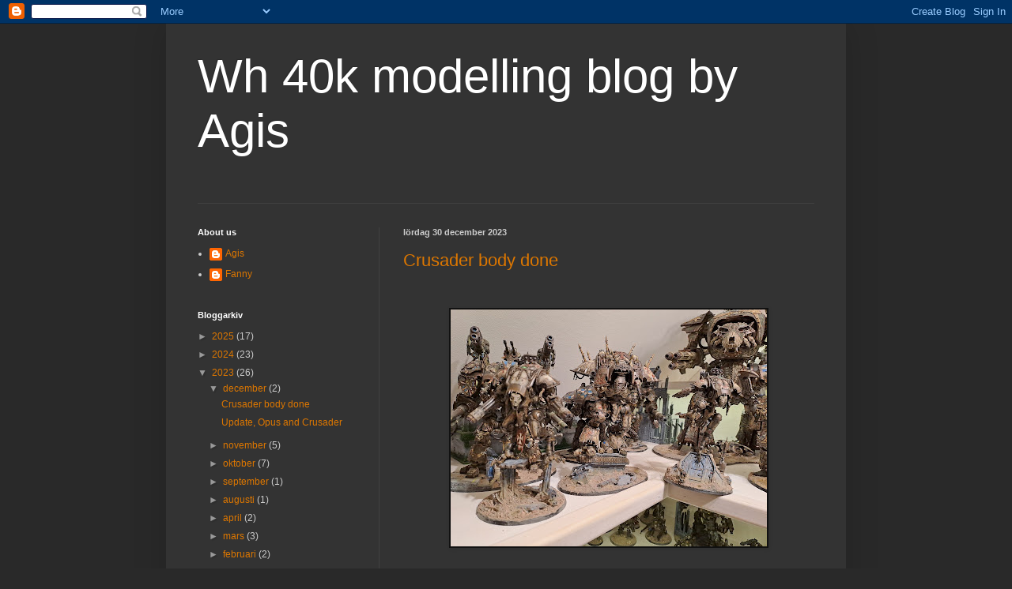

--- FILE ---
content_type: text/html; charset=UTF-8
request_url: https://agis40k.blogspot.com/2023/
body_size: 30128
content:
<!DOCTYPE html>
<html class='v2' dir='ltr' lang='sv'>
<head>
<link href='https://www.blogger.com/static/v1/widgets/335934321-css_bundle_v2.css' rel='stylesheet' type='text/css'/>
<meta content='width=1100' name='viewport'/>
<meta content='text/html; charset=UTF-8' http-equiv='Content-Type'/>
<meta content='blogger' name='generator'/>
<link href='https://agis40k.blogspot.com/favicon.ico' rel='icon' type='image/x-icon'/>
<link href='http://agis40k.blogspot.com/2023/' rel='canonical'/>
<link rel="alternate" type="application/atom+xml" title="Wh 40k modelling blog by Agis - Atom" href="https://agis40k.blogspot.com/feeds/posts/default" />
<link rel="alternate" type="application/rss+xml" title="Wh 40k modelling blog by Agis - RSS" href="https://agis40k.blogspot.com/feeds/posts/default?alt=rss" />
<link rel="service.post" type="application/atom+xml" title="Wh 40k modelling blog by Agis - Atom" href="https://draft.blogger.com/feeds/949088168161368172/posts/default" />
<!--Can't find substitution for tag [blog.ieCssRetrofitLinks]-->
<meta content='http://agis40k.blogspot.com/2023/' property='og:url'/>
<meta content='Wh 40k modelling blog by Agis' property='og:title'/>
<meta content='' property='og:description'/>
<title>Wh 40k modelling blog by Agis: 2023</title>
<style id='page-skin-1' type='text/css'><!--
/*
-----------------------------------------------
Blogger Template Style
Name:     Simple
Designer: Blogger
URL:      www.blogger.com
----------------------------------------------- */
/* Content
----------------------------------------------- */
body {
font: normal normal 12px Arial, Tahoma, Helvetica, FreeSans, sans-serif;
color: #cccccc;
background: #292929 none repeat scroll top left;
padding: 0 40px 40px 40px;
}
html body .region-inner {
min-width: 0;
max-width: 100%;
width: auto;
}
h2 {
font-size: 22px;
}
a:link {
text-decoration:none;
color: #dd7700;
}
a:visited {
text-decoration:none;
color: #cc6600;
}
a:hover {
text-decoration:underline;
color: #cc6600;
}
.body-fauxcolumn-outer .fauxcolumn-inner {
background: transparent none repeat scroll top left;
_background-image: none;
}
.body-fauxcolumn-outer .cap-top {
position: absolute;
z-index: 1;
height: 400px;
width: 100%;
}
.body-fauxcolumn-outer .cap-top .cap-left {
width: 100%;
background: transparent none repeat-x scroll top left;
_background-image: none;
}
.content-outer {
-moz-box-shadow: 0 0 40px rgba(0, 0, 0, .15);
-webkit-box-shadow: 0 0 5px rgba(0, 0, 0, .15);
-goog-ms-box-shadow: 0 0 10px #333333;
box-shadow: 0 0 40px rgba(0, 0, 0, .15);
margin-bottom: 1px;
}
.content-inner {
padding: 10px 10px;
}
.content-inner {
background-color: #333333;
}
/* Header
----------------------------------------------- */
.header-outer {
background: transparent none repeat-x scroll 0 -400px;
_background-image: none;
}
.Header h1 {
font: normal normal 60px Arial, Tahoma, Helvetica, FreeSans, sans-serif;
color: #ffffff;
text-shadow: -1px -1px 1px rgba(0, 0, 0, .2);
}
.Header h1 a {
color: #ffffff;
}
.Header .description {
font-size: 140%;
color: #aaaaaa;
}
.header-inner .Header .titlewrapper {
padding: 22px 30px;
}
.header-inner .Header .descriptionwrapper {
padding: 0 30px;
}
/* Tabs
----------------------------------------------- */
.tabs-inner .section:first-child {
border-top: 1px solid #404040;
}
.tabs-inner .section:first-child ul {
margin-top: -1px;
border-top: 1px solid #404040;
border-left: 0 solid #404040;
border-right: 0 solid #404040;
}
.tabs-inner .widget ul {
background: #222222 none repeat-x scroll 0 -800px;
_background-image: none;
border-bottom: 1px solid #404040;
margin-top: 0;
margin-left: -30px;
margin-right: -30px;
}
.tabs-inner .widget li a {
display: inline-block;
padding: .6em 1em;
font: normal normal 14px Arial, Tahoma, Helvetica, FreeSans, sans-serif;
color: #999999;
border-left: 1px solid #333333;
border-right: 0 solid #404040;
}
.tabs-inner .widget li:first-child a {
border-left: none;
}
.tabs-inner .widget li.selected a, .tabs-inner .widget li a:hover {
color: #ffffff;
background-color: #000000;
text-decoration: none;
}
/* Columns
----------------------------------------------- */
.main-outer {
border-top: 0 solid #404040;
}
.fauxcolumn-left-outer .fauxcolumn-inner {
border-right: 1px solid #404040;
}
.fauxcolumn-right-outer .fauxcolumn-inner {
border-left: 1px solid #404040;
}
/* Headings
----------------------------------------------- */
div.widget > h2,
div.widget h2.title {
margin: 0 0 1em 0;
font: normal bold 11px Arial, Tahoma, Helvetica, FreeSans, sans-serif;
color: #ffffff;
}
/* Widgets
----------------------------------------------- */
.widget .zippy {
color: #999999;
text-shadow: 2px 2px 1px rgba(0, 0, 0, .1);
}
.widget .popular-posts ul {
list-style: none;
}
/* Posts
----------------------------------------------- */
h2.date-header {
font: normal bold 11px Arial, Tahoma, Helvetica, FreeSans, sans-serif;
}
.date-header span {
background-color: transparent;
color: #cccccc;
padding: inherit;
letter-spacing: inherit;
margin: inherit;
}
.main-inner {
padding-top: 30px;
padding-bottom: 30px;
}
.main-inner .column-center-inner {
padding: 0 15px;
}
.main-inner .column-center-inner .section {
margin: 0 15px;
}
.post {
margin: 0 0 25px 0;
}
h3.post-title, .comments h4 {
font: normal normal 22px Arial, Tahoma, Helvetica, FreeSans, sans-serif;
margin: .75em 0 0;
}
.post-body {
font-size: 110%;
line-height: 1.4;
position: relative;
}
.post-body img, .post-body .tr-caption-container, .Profile img, .Image img,
.BlogList .item-thumbnail img {
padding: 0;
background: #111111;
border: 1px solid #111111;
-moz-box-shadow: 1px 1px 5px rgba(0, 0, 0, .1);
-webkit-box-shadow: 1px 1px 5px rgba(0, 0, 0, .1);
box-shadow: 1px 1px 5px rgba(0, 0, 0, .1);
}
.post-body img, .post-body .tr-caption-container {
padding: 1px;
}
.post-body .tr-caption-container {
color: #cccccc;
}
.post-body .tr-caption-container img {
padding: 0;
background: transparent;
border: none;
-moz-box-shadow: 0 0 0 rgba(0, 0, 0, .1);
-webkit-box-shadow: 0 0 0 rgba(0, 0, 0, .1);
box-shadow: 0 0 0 rgba(0, 0, 0, .1);
}
.post-header {
margin: 0 0 1.5em;
line-height: 1.6;
font-size: 90%;
}
.post-footer {
margin: 20px -2px 0;
padding: 5px 10px;
color: #888888;
background-color: #303030;
border-bottom: 1px solid #444444;
line-height: 1.6;
font-size: 90%;
}
#comments .comment-author {
padding-top: 1.5em;
border-top: 1px solid #404040;
background-position: 0 1.5em;
}
#comments .comment-author:first-child {
padding-top: 0;
border-top: none;
}
.avatar-image-container {
margin: .2em 0 0;
}
#comments .avatar-image-container img {
border: 1px solid #111111;
}
/* Comments
----------------------------------------------- */
.comments .comments-content .icon.blog-author {
background-repeat: no-repeat;
background-image: url([data-uri]);
}
.comments .comments-content .loadmore a {
border-top: 1px solid #999999;
border-bottom: 1px solid #999999;
}
.comments .comment-thread.inline-thread {
background-color: #303030;
}
.comments .continue {
border-top: 2px solid #999999;
}
/* Accents
---------------------------------------------- */
.section-columns td.columns-cell {
border-left: 1px solid #404040;
}
.blog-pager {
background: transparent none no-repeat scroll top center;
}
.blog-pager-older-link, .home-link,
.blog-pager-newer-link {
background-color: #333333;
padding: 5px;
}
.footer-outer {
border-top: 0 dashed #bbbbbb;
}
/* Mobile
----------------------------------------------- */
body.mobile  {
background-size: auto;
}
.mobile .body-fauxcolumn-outer {
background: transparent none repeat scroll top left;
}
.mobile .body-fauxcolumn-outer .cap-top {
background-size: 100% auto;
}
.mobile .content-outer {
-webkit-box-shadow: 0 0 3px rgba(0, 0, 0, .15);
box-shadow: 0 0 3px rgba(0, 0, 0, .15);
}
.mobile .tabs-inner .widget ul {
margin-left: 0;
margin-right: 0;
}
.mobile .post {
margin: 0;
}
.mobile .main-inner .column-center-inner .section {
margin: 0;
}
.mobile .date-header span {
padding: 0.1em 10px;
margin: 0 -10px;
}
.mobile h3.post-title {
margin: 0;
}
.mobile .blog-pager {
background: transparent none no-repeat scroll top center;
}
.mobile .footer-outer {
border-top: none;
}
.mobile .main-inner, .mobile .footer-inner {
background-color: #333333;
}
.mobile-index-contents {
color: #cccccc;
}
.mobile-link-button {
background-color: #dd7700;
}
.mobile-link-button a:link, .mobile-link-button a:visited {
color: #ffffff;
}
.mobile .tabs-inner .section:first-child {
border-top: none;
}
.mobile .tabs-inner .PageList .widget-content {
background-color: #000000;
color: #ffffff;
border-top: 1px solid #404040;
border-bottom: 1px solid #404040;
}
.mobile .tabs-inner .PageList .widget-content .pagelist-arrow {
border-left: 1px solid #404040;
}

--></style>
<style id='template-skin-1' type='text/css'><!--
body {
min-width: 860px;
}
.content-outer, .content-fauxcolumn-outer, .region-inner {
min-width: 860px;
max-width: 860px;
_width: 860px;
}
.main-inner .columns {
padding-left: 260px;
padding-right: 0px;
}
.main-inner .fauxcolumn-center-outer {
left: 260px;
right: 0px;
/* IE6 does not respect left and right together */
_width: expression(this.parentNode.offsetWidth -
parseInt("260px") -
parseInt("0px") + 'px');
}
.main-inner .fauxcolumn-left-outer {
width: 260px;
}
.main-inner .fauxcolumn-right-outer {
width: 0px;
}
.main-inner .column-left-outer {
width: 260px;
right: 100%;
margin-left: -260px;
}
.main-inner .column-right-outer {
width: 0px;
margin-right: -0px;
}
#layout {
min-width: 0;
}
#layout .content-outer {
min-width: 0;
width: 800px;
}
#layout .region-inner {
min-width: 0;
width: auto;
}
body#layout div.add_widget {
padding: 8px;
}
body#layout div.add_widget a {
margin-left: 32px;
}
--></style>
<link href='https://draft.blogger.com/dyn-css/authorization.css?targetBlogID=949088168161368172&amp;zx=d8b9d84b-02fd-4d76-8993-3f448c9f9c1f' media='none' onload='if(media!=&#39;all&#39;)media=&#39;all&#39;' rel='stylesheet'/><noscript><link href='https://draft.blogger.com/dyn-css/authorization.css?targetBlogID=949088168161368172&amp;zx=d8b9d84b-02fd-4d76-8993-3f448c9f9c1f' rel='stylesheet'/></noscript>
<meta name='google-adsense-platform-account' content='ca-host-pub-1556223355139109'/>
<meta name='google-adsense-platform-domain' content='blogspot.com'/>

</head>
<body class='loading variant-dark'>
<div class='navbar section' id='navbar' name='Navbar'><div class='widget Navbar' data-version='1' id='Navbar1'><script type="text/javascript">
    function setAttributeOnload(object, attribute, val) {
      if(window.addEventListener) {
        window.addEventListener('load',
          function(){ object[attribute] = val; }, false);
      } else {
        window.attachEvent('onload', function(){ object[attribute] = val; });
      }
    }
  </script>
<div id="navbar-iframe-container"></div>
<script type="text/javascript" src="https://apis.google.com/js/platform.js"></script>
<script type="text/javascript">
      gapi.load("gapi.iframes:gapi.iframes.style.bubble", function() {
        if (gapi.iframes && gapi.iframes.getContext) {
          gapi.iframes.getContext().openChild({
              url: 'https://draft.blogger.com/navbar/949088168161368172?origin\x3dhttps://agis40k.blogspot.com',
              where: document.getElementById("navbar-iframe-container"),
              id: "navbar-iframe"
          });
        }
      });
    </script><script type="text/javascript">
(function() {
var script = document.createElement('script');
script.type = 'text/javascript';
script.src = '//pagead2.googlesyndication.com/pagead/js/google_top_exp.js';
var head = document.getElementsByTagName('head')[0];
if (head) {
head.appendChild(script);
}})();
</script>
</div></div>
<div class='body-fauxcolumns'>
<div class='fauxcolumn-outer body-fauxcolumn-outer'>
<div class='cap-top'>
<div class='cap-left'></div>
<div class='cap-right'></div>
</div>
<div class='fauxborder-left'>
<div class='fauxborder-right'></div>
<div class='fauxcolumn-inner'>
</div>
</div>
<div class='cap-bottom'>
<div class='cap-left'></div>
<div class='cap-right'></div>
</div>
</div>
</div>
<div class='content'>
<div class='content-fauxcolumns'>
<div class='fauxcolumn-outer content-fauxcolumn-outer'>
<div class='cap-top'>
<div class='cap-left'></div>
<div class='cap-right'></div>
</div>
<div class='fauxborder-left'>
<div class='fauxborder-right'></div>
<div class='fauxcolumn-inner'>
</div>
</div>
<div class='cap-bottom'>
<div class='cap-left'></div>
<div class='cap-right'></div>
</div>
</div>
</div>
<div class='content-outer'>
<div class='content-cap-top cap-top'>
<div class='cap-left'></div>
<div class='cap-right'></div>
</div>
<div class='fauxborder-left content-fauxborder-left'>
<div class='fauxborder-right content-fauxborder-right'></div>
<div class='content-inner'>
<header>
<div class='header-outer'>
<div class='header-cap-top cap-top'>
<div class='cap-left'></div>
<div class='cap-right'></div>
</div>
<div class='fauxborder-left header-fauxborder-left'>
<div class='fauxborder-right header-fauxborder-right'></div>
<div class='region-inner header-inner'>
<div class='header section' id='header' name='Rubrik'><div class='widget Header' data-version='1' id='Header1'>
<div id='header-inner'>
<div class='titlewrapper'>
<h1 class='title'>
<a href='https://agis40k.blogspot.com/'>
Wh 40k modelling blog by Agis
</a>
</h1>
</div>
<div class='descriptionwrapper'>
<p class='description'><span>
</span></p>
</div>
</div>
</div></div>
</div>
</div>
<div class='header-cap-bottom cap-bottom'>
<div class='cap-left'></div>
<div class='cap-right'></div>
</div>
</div>
</header>
<div class='tabs-outer'>
<div class='tabs-cap-top cap-top'>
<div class='cap-left'></div>
<div class='cap-right'></div>
</div>
<div class='fauxborder-left tabs-fauxborder-left'>
<div class='fauxborder-right tabs-fauxborder-right'></div>
<div class='region-inner tabs-inner'>
<div class='tabs no-items section' id='crosscol' name='Alla kolumner'></div>
<div class='tabs no-items section' id='crosscol-overflow' name='Cross-Column 2'></div>
</div>
</div>
<div class='tabs-cap-bottom cap-bottom'>
<div class='cap-left'></div>
<div class='cap-right'></div>
</div>
</div>
<div class='main-outer'>
<div class='main-cap-top cap-top'>
<div class='cap-left'></div>
<div class='cap-right'></div>
</div>
<div class='fauxborder-left main-fauxborder-left'>
<div class='fauxborder-right main-fauxborder-right'></div>
<div class='region-inner main-inner'>
<div class='columns fauxcolumns'>
<div class='fauxcolumn-outer fauxcolumn-center-outer'>
<div class='cap-top'>
<div class='cap-left'></div>
<div class='cap-right'></div>
</div>
<div class='fauxborder-left'>
<div class='fauxborder-right'></div>
<div class='fauxcolumn-inner'>
</div>
</div>
<div class='cap-bottom'>
<div class='cap-left'></div>
<div class='cap-right'></div>
</div>
</div>
<div class='fauxcolumn-outer fauxcolumn-left-outer'>
<div class='cap-top'>
<div class='cap-left'></div>
<div class='cap-right'></div>
</div>
<div class='fauxborder-left'>
<div class='fauxborder-right'></div>
<div class='fauxcolumn-inner'>
</div>
</div>
<div class='cap-bottom'>
<div class='cap-left'></div>
<div class='cap-right'></div>
</div>
</div>
<div class='fauxcolumn-outer fauxcolumn-right-outer'>
<div class='cap-top'>
<div class='cap-left'></div>
<div class='cap-right'></div>
</div>
<div class='fauxborder-left'>
<div class='fauxborder-right'></div>
<div class='fauxcolumn-inner'>
</div>
</div>
<div class='cap-bottom'>
<div class='cap-left'></div>
<div class='cap-right'></div>
</div>
</div>
<!-- corrects IE6 width calculation -->
<div class='columns-inner'>
<div class='column-center-outer'>
<div class='column-center-inner'>
<div class='main section' id='main' name='Huvudsektion'><div class='widget Blog' data-version='1' id='Blog1'>
<div class='blog-posts hfeed'>

          <div class="date-outer">
        
<h2 class='date-header'><span>lördag 30 december 2023</span></h2>

          <div class="date-posts">
        
<div class='post-outer'>
<div class='post hentry uncustomized-post-template' itemprop='blogPost' itemscope='itemscope' itemtype='http://schema.org/BlogPosting'>
<meta content='https://blogger.googleusercontent.com/img/a/AVvXsEgAYiIlj4q8ti9l3v1QQqrzqdOv4ZF7DQnUCxpGAlqjM4tklSdw4ZfqTuCbFAFb1XHQgtx1O3SrQvdYOd0RG8bgdDzHhRom6zj3ZQb_2uj1I2_uoH9p0OcTwkFp0dwSllTHmP3A3IJzAoi5ZgTuO454Dff5LmUFzkUSAL9AEQknqD4hTSRG2yKQFmKq9AZp=w400-h300' itemprop='image_url'/>
<meta content='949088168161368172' itemprop='blogId'/>
<meta content='5209603991493286527' itemprop='postId'/>
<a name='5209603991493286527'></a>
<h3 class='post-title entry-title' itemprop='name'>
<a href='https://agis40k.blogspot.com/2023/12/crusader-body-done.html'>Crusader body done</a>
</h3>
<div class='post-header'>
<div class='post-header-line-1'></div>
</div>
<div class='post-body entry-content' id='post-body-5209603991493286527' itemprop='description articleBody'>
<p><br /></p><p></p><div class="separator" style="clear: both; text-align: center;"><a href="https://blogger.googleusercontent.com/img/a/AVvXsEgAYiIlj4q8ti9l3v1QQqrzqdOv4ZF7DQnUCxpGAlqjM4tklSdw4ZfqTuCbFAFb1XHQgtx1O3SrQvdYOd0RG8bgdDzHhRom6zj3ZQb_2uj1I2_uoH9p0OcTwkFp0dwSllTHmP3A3IJzAoi5ZgTuO454Dff5LmUFzkUSAL9AEQknqD4hTSRG2yKQFmKq9AZp" style="margin-left: 1em; margin-right: 1em;"><img alt="" data-original-height="3000" data-original-width="4000" height="300" src="https://blogger.googleusercontent.com/img/a/AVvXsEgAYiIlj4q8ti9l3v1QQqrzqdOv4ZF7DQnUCxpGAlqjM4tklSdw4ZfqTuCbFAFb1XHQgtx1O3SrQvdYOd0RG8bgdDzHhRom6zj3ZQb_2uj1I2_uoH9p0OcTwkFp0dwSllTHmP3A3IJzAoi5ZgTuO454Dff5LmUFzkUSAL9AEQknqD4hTSRG2yKQFmKq9AZp=w400-h300" width="400" /></a></div><br />So it is time for the last post of the year and it will be about the Crusader. I did get the Gaunt's ghosts box for Christmas from the wifey but since I built some custom bases for them I have not had time to paint anything. I also have been working a bit on Opus, taking the Dremel to some parts, but these are not yet put back together so there is nothing to show.<p></p><p>So instead of showing half done parts I will show a half done knight. Well it is done as far as it is built but it is still lacking its weapons. These needs to be built first and I am struggling a bit with finishing them. One main reason I did this project with the Crusader and his sergeants was that I wanted to try out some weathering techniques that I previously only done on small models. I wanted to see if these would hold up on a large scale model.</p><p>So what have I done. Well instead of painting the model as usual and applying the weathering and shipping over the base paint I did it the other way around. I started out with painting the armour panels in my standard rusted metal scheme.&nbsp;</p><p></p><div class="separator" style="clear: both; text-align: center;"><a href="https://blogger.googleusercontent.com/img/a/AVvXsEjfX3iLiBhHlvzUacxZdRq1_SnnpPzoqN15uuqL8gTEB5rIsQ1NVnQ8EQdL5Wfh_TAloNU47fORenPskX4grQNhP5X8v5iVm-Yv_VRactsmB5DHQiXMiyZhSZCpvssD0GM96Gpqboye21Jyf_sBJXzhFH6YUM_Yr_SBaTPxEiffzzLx7VE7wYeEgq7MH4le" style="margin-left: 1em; margin-right: 1em;"><img alt="" data-original-height="3000" data-original-width="4000" height="240" src="https://blogger.googleusercontent.com/img/a/AVvXsEjfX3iLiBhHlvzUacxZdRq1_SnnpPzoqN15uuqL8gTEB5rIsQ1NVnQ8EQdL5Wfh_TAloNU47fORenPskX4grQNhP5X8v5iVm-Yv_VRactsmB5DHQiXMiyZhSZCpvssD0GM96Gpqboye21Jyf_sBJXzhFH6YUM_Yr_SBaTPxEiffzzLx7VE7wYeEgq7MH4le" width="320" /></a></div><br />Once done I used a bone white colour and stippled it on to the model using a brush half full of paint. This will give the effect of only partial cover of paint as if it has mostly shipped/worn away revealing the underlaying metal, and since the metal was painted before it as a nice coloration to it that is hard to achieve if it is applied over the base paint. The bone white areas were given a light drybrush to give it some shades. Some of the drybrushing will go over the metal and give it a slightly bone-ish colour which works quite well in the next step.<p></p><p></p><div class="separator" style="clear: both; text-align: center;"><a href="https://blogger.googleusercontent.com/img/a/AVvXsEh_nqKC-Mvt7oxMl2UKtYkHairpqvT-G3cMmQn1N8zhUrWAO6Sggbk0pHalzF1bgTDDeoXVQdiuPhgHqOvcf5S7cVGXZ2qXWCiG_BzGbsZnDboqMErPWglY0tXVgMySlezJVRypaGodm5Wt1Wsi2CV2H7shHsmKfBgKftVo9XiSlDqTe1_Otqm5Be_3568Q" style="margin-left: 1em; margin-right: 1em;"><img alt="" data-original-height="3000" data-original-width="4000" height="240" src="https://blogger.googleusercontent.com/img/a/AVvXsEh_nqKC-Mvt7oxMl2UKtYkHairpqvT-G3cMmQn1N8zhUrWAO6Sggbk0pHalzF1bgTDDeoXVQdiuPhgHqOvcf5S7cVGXZ2qXWCiG_BzGbsZnDboqMErPWglY0tXVgMySlezJVRypaGodm5Wt1Wsi2CV2H7shHsmKfBgKftVo9XiSlDqTe1_Otqm5Be_3568Q" width="320" /></a></div><br />Once the base colours are done, the metal and the white, I added some free hand patterns to the panels, taking care to only paint on the white. This actually is easier than painting on a solid background since the pattern is broken up it is not as critical to get it perfect. I added some light stippling of bone to the red to give it a more broken up texture than what I managed while painting in the patterns. Once that was done I did some standard sponge shipping to added some minor wear to the paint, don't know if this is really necessary though. Once I was happy with all this I used some watered down orange ink to colour the edges of the paint so that it looks like rust add the edges. Here it turned out that the over colourisation from the white drybrush helped to pick up and shade the orange rust effect.<p></p><p></p><div class="separator" style="clear: both; text-align: center;"><a href="https://blogger.googleusercontent.com/img/a/AVvXsEjEXi2RM9zZJMAzIGcfv7v50VYXmu7v40xi1RYPP_jPeQGEIXEZmtERM-4ZDToPiYCy_D4FMx9VjS9srMTlR2CWnG5iY5w3m8rfL9WYOj48ESkQySVIpAGGEKKEOi9feboPsPfltdEbiQIBL6sSTDuITKriVVsFvUVZVb0x1EFPdgjqAllGfXhMK3VCHBkB" style="margin-left: 1em; margin-right: 1em;"><img alt="" data-original-height="4000" data-original-width="3000" height="240" src="https://blogger.googleusercontent.com/img/a/AVvXsEjEXi2RM9zZJMAzIGcfv7v50VYXmu7v40xi1RYPP_jPeQGEIXEZmtERM-4ZDToPiYCy_D4FMx9VjS9srMTlR2CWnG5iY5w3m8rfL9WYOj48ESkQySVIpAGGEKKEOi9feboPsPfltdEbiQIBL6sSTDuITKriVVsFvUVZVb0x1EFPdgjqAllGfXhMK3VCHBkB" width="180" /></a></div><br />Overall I think the technique works also on this scale, and I might actually prefer the look compared to the traditional way, at least if I am going for heavily worn look.<p></p><p>Once all the panels were done they were attached to the knight. Shoulder armour are still lose as I need to fit the arms before locking them in. Now I just need to sort the weapons out and get this finished.&nbsp;</p><p></p><div class="separator" style="clear: both; text-align: center;"><a href="https://blogger.googleusercontent.com/img/a/AVvXsEhicLH_TY_VJvzq3jxsYOAH2spbpUGZt1vs6awkhhHaII4XjhFoJa0xsjQh3ry_cDE9D-t_kPkV1b_6SoUR-7ogYS9SSE1-OS2aZj7rO5Ju8ynWVcEd606MS6xLlheXHxrdMZCIqxILkJpuUIDDRaG-WPqqL0ocDN5EKEJZ6FVMb-qm94EPEO3ku-tQe8VW" style="margin-left: 1em; margin-right: 1em;"><img alt="" data-original-height="4000" data-original-width="3000" height="240" src="https://blogger.googleusercontent.com/img/a/AVvXsEhicLH_TY_VJvzq3jxsYOAH2spbpUGZt1vs6awkhhHaII4XjhFoJa0xsjQh3ry_cDE9D-t_kPkV1b_6SoUR-7ogYS9SSE1-OS2aZj7rO5Ju8ynWVcEd606MS6xLlheXHxrdMZCIqxILkJpuUIDDRaG-WPqqL0ocDN5EKEJZ6FVMb-qm94EPEO3ku-tQe8VW" width="180" /></a></div><br /><br /><div class="separator" style="clear: both; text-align: center;"><a href="https://blogger.googleusercontent.com/img/a/AVvXsEinrqrLkgpncKhnA0R-0wC_hW_Xs0e_tQZU7jL4LZ2wsbHC0PrT7KPB53HN7w8k_PjObYwvMBlwo1nzF4fMtVtv9o_zYu7TABoJJQ8CDJ0SJPth2YGXC7e9Re3_uNTwAK3gTfc-b0-VREKltSAeinPJ2xr0tRLD0Pjh0XYR4-SNOl-vVo4DLko290cp06n4" style="margin-left: 1em; margin-right: 1em;"><img alt="" data-original-height="4000" data-original-width="3000" height="240" src="https://blogger.googleusercontent.com/img/a/AVvXsEinrqrLkgpncKhnA0R-0wC_hW_Xs0e_tQZU7jL4LZ2wsbHC0PrT7KPB53HN7w8k_PjObYwvMBlwo1nzF4fMtVtv9o_zYu7TABoJJQ8CDJ0SJPth2YGXC7e9Re3_uNTwAK3gTfc-b0-VREKltSAeinPJ2xr0tRLD0Pjh0XYR4-SNOl-vVo4DLko290cp06n4" width="180" /></a></div><br /><br /><div class="separator" style="clear: both; text-align: center;"><a href="https://blogger.googleusercontent.com/img/a/AVvXsEj3N8RHBLU-RVQN-I-rPCoaAWIqNYE2N9EIfeNUBIQO95SOKMIWk9vH0oQIwFHuVX3InjSHyizDi8cueEcSq2E81S2tvbaWQ9gsQ5HEDylo0sA5_2b_C9skm7p38mdLjisMgjtWlpvNC7Lx-KFo_S_p0yYAnZWEEQGejmRHoPjJ0w08JfjCpNCZZHQKN_Il" style="margin-left: 1em; margin-right: 1em;"><img alt="" data-original-height="4000" data-original-width="3000" height="240" src="https://blogger.googleusercontent.com/img/a/AVvXsEj3N8RHBLU-RVQN-I-rPCoaAWIqNYE2N9EIfeNUBIQO95SOKMIWk9vH0oQIwFHuVX3InjSHyizDi8cueEcSq2E81S2tvbaWQ9gsQ5HEDylo0sA5_2b_C9skm7p38mdLjisMgjtWlpvNC7Lx-KFo_S_p0yYAnZWEEQGejmRHoPjJ0w08JfjCpNCZZHQKN_Il" width="180" /></a></div><p></p><p>But I might take a detour and paint some Ghosts first.</p>
<div style='clear: both;'></div>
</div>
<div class='post-footer'>
<div class='post-footer-line post-footer-line-1'>
<span class='post-author vcard'>
Upplagd av
<span class='fn' itemprop='author' itemscope='itemscope' itemtype='http://schema.org/Person'>
<meta content='https://draft.blogger.com/profile/05355576788771116401' itemprop='url'/>
<a class='g-profile' href='https://draft.blogger.com/profile/05355576788771116401' rel='author' title='author profile'>
<span itemprop='name'>Agis</span>
</a>
</span>
</span>
<span class='post-timestamp'>
kl.
<meta content='http://agis40k.blogspot.com/2023/12/crusader-body-done.html' itemprop='url'/>
<a class='timestamp-link' href='https://agis40k.blogspot.com/2023/12/crusader-body-done.html' rel='bookmark' title='permanent link'><abbr class='published' itemprop='datePublished' title='2023-12-30T11:19:00-08:00'>11:19</abbr></a>
</span>
<span class='post-comment-link'>
<a class='comment-link' href='https://agis40k.blogspot.com/2023/12/crusader-body-done.html#comment-form' onclick=''>
Inga kommentarer:
  </a>
</span>
<span class='post-icons'>
<span class='item-control blog-admin pid-1923618648'>
<a href='https://draft.blogger.com/post-edit.g?blogID=949088168161368172&postID=5209603991493286527&from=pencil' title='Redigera inlägg'>
<img alt='' class='icon-action' height='18' src='https://resources.blogblog.com/img/icon18_edit_allbkg.gif' width='18'/>
</a>
</span>
</span>
<div class='post-share-buttons goog-inline-block'>
<a class='goog-inline-block share-button sb-email' href='https://draft.blogger.com/share-post.g?blogID=949088168161368172&postID=5209603991493286527&target=email' target='_blank' title='Skicka med e-post'><span class='share-button-link-text'>Skicka med e-post</span></a><a class='goog-inline-block share-button sb-blog' href='https://draft.blogger.com/share-post.g?blogID=949088168161368172&postID=5209603991493286527&target=blog' onclick='window.open(this.href, "_blank", "height=270,width=475"); return false;' target='_blank' title='BlogThis!'><span class='share-button-link-text'>BlogThis!</span></a><a class='goog-inline-block share-button sb-twitter' href='https://draft.blogger.com/share-post.g?blogID=949088168161368172&postID=5209603991493286527&target=twitter' target='_blank' title='Dela på X'><span class='share-button-link-text'>Dela på X</span></a><a class='goog-inline-block share-button sb-facebook' href='https://draft.blogger.com/share-post.g?blogID=949088168161368172&postID=5209603991493286527&target=facebook' onclick='window.open(this.href, "_blank", "height=430,width=640"); return false;' target='_blank' title='Dela på Facebook'><span class='share-button-link-text'>Dela på Facebook</span></a><a class='goog-inline-block share-button sb-pinterest' href='https://draft.blogger.com/share-post.g?blogID=949088168161368172&postID=5209603991493286527&target=pinterest' target='_blank' title='Dela på Pinterest'><span class='share-button-link-text'>Dela på Pinterest</span></a>
</div>
</div>
<div class='post-footer-line post-footer-line-2'>
<span class='post-labels'>
Etiketter:
<a href='https://agis40k.blogspot.com/search/label/Project%20knight' rel='tag'>Project knight</a>
</span>
</div>
<div class='post-footer-line post-footer-line-3'>
<span class='post-location'>
</span>
</div>
</div>
</div>
</div>

          </div></div>
        

          <div class="date-outer">
        
<h2 class='date-header'><span>söndag 17 december 2023</span></h2>

          <div class="date-posts">
        
<div class='post-outer'>
<div class='post hentry uncustomized-post-template' itemprop='blogPost' itemscope='itemscope' itemtype='http://schema.org/BlogPosting'>
<meta content='https://blogger.googleusercontent.com/img/a/AVvXsEgCiVtSWzHuOdI4IJIy9UfougTbVi4o5Smo0iVkVnMIj8PuoNHlyp7X-j-BZj1IoRWhZEIlIVEJ9dJvLeksH1W-pYjWl1Ybq54leRXlf-lRlqB04iNP586nqc9l11itDax61kRDA7eC8DN0ADljROVHXnPtJPq4xSKTlDgm2z510C9fpoS8OUpouOMBYShp' itemprop='image_url'/>
<meta content='949088168161368172' itemprop='blogId'/>
<meta content='7702884886309451565' itemprop='postId'/>
<a name='7702884886309451565'></a>
<h3 class='post-title entry-title' itemprop='name'>
<a href='https://agis40k.blogspot.com/2023/12/update-opus-and-crusader.html'>Update, Opus and Crusader</a>
</h3>
<div class='post-header'>
<div class='post-header-line-1'></div>
</div>
<div class='post-body entry-content' id='post-body-7702884886309451565' itemprop='description articleBody'>
<p>&nbsp;These last weeks have been full of work and other commitments so I have not had that much time to work on the hobby stuff. That being said I still have made some progress.</p><p>For the crusader I decided that I did not really need to finish the build before painting so I sprayed the legs, torso and most of the armour (which I need to re do since I forgot battle scaring) and started out on the legs. I am doing rusted metal again! I thought I would make it more of black and silver metal but I ended up with a brownish metal any way. It is just the base paint so far I I need to go back and add details both on pistons, cables etc but also on the rust. I am pretty happy with how the stance turned out. I did have an idea of making the toes grip more around the chimera by heating the plastic and bending it into shape. That did not work out as I intended, and to save the model I had to stop and work with what I had. This meant that the feet are not attached properly to be bottom of the legs, but are at an angle that would normally have been taken up by the ankel (and I did not like the idea of cutting up the legs to correct for this). But I do not think it is bad enough to bee seen. The toes also do not connect properly with the tank but this is not seen from a distance. I hope that the lower leg armour will hide a lot of this. I need to get me some Cerastus Knights to see if the legs are better on these.</p><p></p><div class="separator" style="clear: both; text-align: center;"><a href="https://blogger.googleusercontent.com/img/a/AVvXsEgCiVtSWzHuOdI4IJIy9UfougTbVi4o5Smo0iVkVnMIj8PuoNHlyp7X-j-BZj1IoRWhZEIlIVEJ9dJvLeksH1W-pYjWl1Ybq54leRXlf-lRlqB04iNP586nqc9l11itDax61kRDA7eC8DN0ADljROVHXnPtJPq4xSKTlDgm2z510C9fpoS8OUpouOMBYShp" style="margin-left: 1em; margin-right: 1em;"><img alt="" data-original-height="4000" data-original-width="3000" height="240" src="https://blogger.googleusercontent.com/img/a/AVvXsEgCiVtSWzHuOdI4IJIy9UfougTbVi4o5Smo0iVkVnMIj8PuoNHlyp7X-j-BZj1IoRWhZEIlIVEJ9dJvLeksH1W-pYjWl1Ybq54leRXlf-lRlqB04iNP586nqc9l11itDax61kRDA7eC8DN0ADljROVHXnPtJPq4xSKTlDgm2z510C9fpoS8OUpouOMBYShp" width="180" /></a></div><br /><div class="separator" style="clear: both; text-align: center;"><a href="https://blogger.googleusercontent.com/img/a/AVvXsEjtToPZS1KQdzx6gGEt0i7jI1jvBgCWoZjjgEW1HpGAvY7HSTM2379MmTcF2qvinhUC-tS6k6K9zyldpsJ4kDXwBpL7zSN__Gzzm-VGt45z25SCwxtweDHO9uxGZ1mAzxj3wC1jsk-_z5vwcmun28PsjMLYf8T5CJOmpgaALi1gHKd69MPjHyljbCKATyyt" style="margin-left: 1em; margin-right: 1em;"><img alt="" data-original-height="4000" data-original-width="3000" height="240" src="https://blogger.googleusercontent.com/img/a/AVvXsEjtToPZS1KQdzx6gGEt0i7jI1jvBgCWoZjjgEW1HpGAvY7HSTM2379MmTcF2qvinhUC-tS6k6K9zyldpsJ4kDXwBpL7zSN__Gzzm-VGt45z25SCwxtweDHO9uxGZ1mAzxj3wC1jsk-_z5vwcmun28PsjMLYf8T5CJOmpgaALi1gHKd69MPjHyljbCKATyyt" width="180" /></a></div><div class="separator" style="clear: both; text-align: center;"><br /></div><div class="separator" style="clear: both; text-align: center;"><a href="https://blogger.googleusercontent.com/img/a/AVvXsEi3aAdhQnyHIGJ5zvZVvGzZ9tlhARNOQYUhgxFueBKsQsz31o6OKsFyDMj322yS1ly5c_TlXRJmUs3KnpHCa5JdrahaWa3YauiEiuBT-fomzR6ZAoxoK8PDSTCl7J48n9ZFvfG7kVRxjrNe8s1I4a3DkMv0Bvgdf_1IlAm802rJ7VqJjxJ8jW0LRLqUDKl_" style="margin-left: 1em; margin-right: 1em;"><img alt="" data-original-height="4000" data-original-width="3000" height="240" src="https://blogger.googleusercontent.com/img/a/AVvXsEi3aAdhQnyHIGJ5zvZVvGzZ9tlhARNOQYUhgxFueBKsQsz31o6OKsFyDMj322yS1ly5c_TlXRJmUs3KnpHCa5JdrahaWa3YauiEiuBT-fomzR6ZAoxoK8PDSTCl7J48n9ZFvfG7kVRxjrNe8s1I4a3DkMv0Bvgdf_1IlAm802rJ7VqJjxJ8jW0LRLqUDKl_" width="180" /></a></div><br />I have also been working a bit on Opus. It is slow going as there is so much to do that it becomes daunting. I have mostly been working on the upper bow section. This was probably one of the first sections I worked on an I tried to use some car body filler to fill gaps etc. This did not work out so well and it needs to be corrected. The geometry of the hull part is also quite odd so there was a lot of things to fix up and hide.&nbsp;<p></p><p></p><div class="separator" style="clear: both; text-align: center;"><a href="https://blogger.googleusercontent.com/img/a/AVvXsEjZQo0dJjJsnoIZ9x7U4PYpDOyDFg4dckZy2W9cNx_rquRqLWp4Os70MBbD31VToRi2loXRRua_C9g_t-HukZaSgYQho_ob_UljfXbkViYlzX-gLM5i-AmGLodmOth6hjpmo4GwkCdl5khvZ4szNlLCSZvix5dO5OSt2ezpB1RZy5tRPEl7Vj8-uLrPaTmX" style="margin-left: 1em; margin-right: 1em;"><img alt="" data-original-height="3000" data-original-width="4000" height="240" src="https://blogger.googleusercontent.com/img/a/AVvXsEjZQo0dJjJsnoIZ9x7U4PYpDOyDFg4dckZy2W9cNx_rquRqLWp4Os70MBbD31VToRi2loXRRua_C9g_t-HukZaSgYQho_ob_UljfXbkViYlzX-gLM5i-AmGLodmOth6hjpmo4GwkCdl5khvZ4szNlLCSZvix5dO5OSt2ezpB1RZy5tRPEl7Vj8-uLrPaTmX" width="320" /></a></div><br />This is one of the more heavily armed sections of the hull, featuring two Vulcan Megabolters, six twin linked heavy bolter turrets, six lascannon turrets, four stormbolters, a dual hurrican bolter arrays, two twin linked assault cannons and two Interceptor quad guns. Most of these needed some custom setup to be attached to the hull which is also taking time.<p></p><p></p><div class="separator" style="clear: both; text-align: center;"><a href="https://blogger.googleusercontent.com/img/a/AVvXsEj5JQiLJnIoJCOzLMGFthrROfVfbxHD0PzVcbb-VPik7Y6X5X49M6g2oU1H3pcCFjJrmHdfDEu6ssfeKFU1y5fvzr14qyWYODrKqZNqhkAnTgd1EidyQq9tFeBqUoKtkWTomNH1FTwwDQ1JfS18jsLGntoiQAN7r_C4SDEySf45_c6UrAoRJDwSh2Vb3Z3P" style="margin-left: 1em; margin-right: 1em;"><img alt="" data-original-height="3000" data-original-width="4000" height="240" src="https://blogger.googleusercontent.com/img/a/AVvXsEj5JQiLJnIoJCOzLMGFthrROfVfbxHD0PzVcbb-VPik7Y6X5X49M6g2oU1H3pcCFjJrmHdfDEu6ssfeKFU1y5fvzr14qyWYODrKqZNqhkAnTgd1EidyQq9tFeBqUoKtkWTomNH1FTwwDQ1JfS18jsLGntoiQAN7r_C4SDEySf45_c6UrAoRJDwSh2Vb3Z3P" width="320" /></a></div><br />All in all I am very happy with how it is coming along and I am almost at a point with this section that I can let it rest and move on to the next.<p></p><p></p><div class="separator" style="clear: both; text-align: center;"><a href="https://blogger.googleusercontent.com/img/a/AVvXsEilMqvLg6GZ9WcT9wsazfsnpslfTojKXdh4S8rzV16F28WmsqijzUFpY13Xkc6CucO5wAyhJDvr6U-XVzxskTlFGAiIBrjzK1ipQ2MyuE-HooS0svXb9F0--cqdtaICUMMCl2DywPUARW5opO_Re8FQgCOKJGTToTSZTUDVwtBOcplvaWtT7aoCCuQdfDC4" style="margin-left: 1em; margin-right: 1em;"><img alt="" data-original-height="3000" data-original-width="4000" height="240" src="https://blogger.googleusercontent.com/img/a/AVvXsEilMqvLg6GZ9WcT9wsazfsnpslfTojKXdh4S8rzV16F28WmsqijzUFpY13Xkc6CucO5wAyhJDvr6U-XVzxskTlFGAiIBrjzK1ipQ2MyuE-HooS0svXb9F0--cqdtaICUMMCl2DywPUARW5opO_Re8FQgCOKJGTToTSZTUDVwtBOcplvaWtT7aoCCuQdfDC4" width="320" /></a></div><br /><br /><p></p>
<div style='clear: both;'></div>
</div>
<div class='post-footer'>
<div class='post-footer-line post-footer-line-1'>
<span class='post-author vcard'>
Upplagd av
<span class='fn' itemprop='author' itemscope='itemscope' itemtype='http://schema.org/Person'>
<meta content='https://draft.blogger.com/profile/05355576788771116401' itemprop='url'/>
<a class='g-profile' href='https://draft.blogger.com/profile/05355576788771116401' rel='author' title='author profile'>
<span itemprop='name'>Agis</span>
</a>
</span>
</span>
<span class='post-timestamp'>
kl.
<meta content='http://agis40k.blogspot.com/2023/12/update-opus-and-crusader.html' itemprop='url'/>
<a class='timestamp-link' href='https://agis40k.blogspot.com/2023/12/update-opus-and-crusader.html' rel='bookmark' title='permanent link'><abbr class='published' itemprop='datePublished' title='2023-12-17T14:23:00-08:00'>14:23</abbr></a>
</span>
<span class='post-comment-link'>
<a class='comment-link' href='https://agis40k.blogspot.com/2023/12/update-opus-and-crusader.html#comment-form' onclick=''>
1 kommentar:
  </a>
</span>
<span class='post-icons'>
<span class='item-control blog-admin pid-1923618648'>
<a href='https://draft.blogger.com/post-edit.g?blogID=949088168161368172&postID=7702884886309451565&from=pencil' title='Redigera inlägg'>
<img alt='' class='icon-action' height='18' src='https://resources.blogblog.com/img/icon18_edit_allbkg.gif' width='18'/>
</a>
</span>
</span>
<div class='post-share-buttons goog-inline-block'>
<a class='goog-inline-block share-button sb-email' href='https://draft.blogger.com/share-post.g?blogID=949088168161368172&postID=7702884886309451565&target=email' target='_blank' title='Skicka med e-post'><span class='share-button-link-text'>Skicka med e-post</span></a><a class='goog-inline-block share-button sb-blog' href='https://draft.blogger.com/share-post.g?blogID=949088168161368172&postID=7702884886309451565&target=blog' onclick='window.open(this.href, "_blank", "height=270,width=475"); return false;' target='_blank' title='BlogThis!'><span class='share-button-link-text'>BlogThis!</span></a><a class='goog-inline-block share-button sb-twitter' href='https://draft.blogger.com/share-post.g?blogID=949088168161368172&postID=7702884886309451565&target=twitter' target='_blank' title='Dela på X'><span class='share-button-link-text'>Dela på X</span></a><a class='goog-inline-block share-button sb-facebook' href='https://draft.blogger.com/share-post.g?blogID=949088168161368172&postID=7702884886309451565&target=facebook' onclick='window.open(this.href, "_blank", "height=430,width=640"); return false;' target='_blank' title='Dela på Facebook'><span class='share-button-link-text'>Dela på Facebook</span></a><a class='goog-inline-block share-button sb-pinterest' href='https://draft.blogger.com/share-post.g?blogID=949088168161368172&postID=7702884886309451565&target=pinterest' target='_blank' title='Dela på Pinterest'><span class='share-button-link-text'>Dela på Pinterest</span></a>
</div>
</div>
<div class='post-footer-line post-footer-line-2'>
<span class='post-labels'>
Etiketter:
<a href='https://agis40k.blogspot.com/search/label/Opus%20Magna' rel='tag'>Opus Magna</a>,
<a href='https://agis40k.blogspot.com/search/label/Project%20knight' rel='tag'>Project knight</a>
</span>
</div>
<div class='post-footer-line post-footer-line-3'>
<span class='post-location'>
</span>
</div>
</div>
</div>
</div>

          </div></div>
        

          <div class="date-outer">
        
<h2 class='date-header'><span>torsdag 30 november 2023</span></h2>

          <div class="date-posts">
        
<div class='post-outer'>
<div class='post hentry uncustomized-post-template' itemprop='blogPost' itemscope='itemscope' itemtype='http://schema.org/BlogPosting'>
<meta content='https://blogger.googleusercontent.com/img/a/AVvXsEjNIi6ApqCMf7N0YFGX0A0O16fdFs6-TAVphuzvcSel1m210HOxc0ijdXDU72OqwR2lNqxFXV0D6CSyd4B_iz-os1Fp-3Cwc8beHg3nOEeArUdyKbXSk3CxHSNoG2_GsJLJAbgbcHJ4HK6Bxgyuat2LbtWgL8Cu2uuQRads8WGioAVnuOkOP06eVKdJysrl=w400-h300' itemprop='image_url'/>
<meta content='949088168161368172' itemprop='blogId'/>
<meta content='8597635635792667072' itemprop='postId'/>
<a name='8597635635792667072'></a>
<h3 class='post-title entry-title' itemprop='name'>
<a href='https://agis40k.blogspot.com/2023/11/sergeants-of-crusader.html'>Sergeants of the Crusader</a>
</h3>
<div class='post-header'>
<div class='post-header-line-1'></div>
</div>
<div class='post-body entry-content' id='post-body-8597635635792667072' itemprop='description articleBody'>
<p></p><div class="separator" style="clear: both; text-align: center;"><a href="https://blogger.googleusercontent.com/img/a/AVvXsEjNIi6ApqCMf7N0YFGX0A0O16fdFs6-TAVphuzvcSel1m210HOxc0ijdXDU72OqwR2lNqxFXV0D6CSyd4B_iz-os1Fp-3Cwc8beHg3nOEeArUdyKbXSk3CxHSNoG2_GsJLJAbgbcHJ4HK6Bxgyuat2LbtWgL8Cu2uuQRads8WGioAVnuOkOP06eVKdJysrl" style="margin-left: 1em; margin-right: 1em;"><img alt="" data-original-height="3000" data-original-width="4000" height="300" src="https://blogger.googleusercontent.com/img/a/AVvXsEjNIi6ApqCMf7N0YFGX0A0O16fdFs6-TAVphuzvcSel1m210HOxc0ijdXDU72OqwR2lNqxFXV0D6CSyd4B_iz-os1Fp-3Cwc8beHg3nOEeArUdyKbXSk3CxHSNoG2_GsJLJAbgbcHJ4HK6Bxgyuat2LbtWgL8Cu2uuQRads8WGioAVnuOkOP06eVKdJysrl=w400-h300" width="400" /></a></div><br />This week I had some time of from work so I finished of the sergeants. There was not that much to be done. Painted the heads a slightly darker bone than the carapace. Added lenses to the eyes etc. In the end I decided to go for the dual wield anyway... I can always rearm them be swapping weapons. In the end I am happy with the painting, but the ideas I had for posing was slightly better in my head than what I managed to get in to the build. I specially think I should have taken the extra time and effort to make the Wardog with the Gatlings crunch down more on top of the building. In its upright walking pose (original leg pose) it looks like it is on stilts. That or I should have used another building with a more solid look. For the jumping one I think it might have been better to have the foot pointed downwards instead of forwards with the extreme forward position of the leg. This might have worked better with a lower elevation of the leg. So for the remaining Northern Knight's Ghost pattern armigers I will be a bit more restrictive with the poses and make sure to take the time to get it right if I try something fancy again.&nbsp;<div><br /></div><div><div style="text-align: center;">Sergeant 1</div><p></p><p></p><div class="separator" style="clear: both; text-align: center;"><div class="separator" style="clear: both; text-align: center;"><a href="https://blogger.googleusercontent.com/img/a/AVvXsEgvy9JNhmYh2dMToVcqN_cI3XD4Kepl0-u-LJiRUMHhIJ6bMJS4pPN5NbUo2UBJbaxRHUTSaiqLo8uOc2FNpYP2Z4CUGPhjigD1-RgwnyhfDKF4SqmS-oK_GRhgZYHsdMnM0lo0oOJgD7QVmm7SogUkKn0Q6W1poOCVr67xZbl638O9npz1Og_Be_hdc58B" style="margin-left: 1em; margin-right: 1em;"><img alt="" data-original-height="3612" data-original-width="2408" height="400" src="https://blogger.googleusercontent.com/img/a/AVvXsEgvy9JNhmYh2dMToVcqN_cI3XD4Kepl0-u-LJiRUMHhIJ6bMJS4pPN5NbUo2UBJbaxRHUTSaiqLo8uOc2FNpYP2Z4CUGPhjigD1-RgwnyhfDKF4SqmS-oK_GRhgZYHsdMnM0lo0oOJgD7QVmm7SogUkKn0Q6W1poOCVr67xZbl638O9npz1Og_Be_hdc58B=w267-h400" width="267" /></a></div><br /><a href="https://blogger.googleusercontent.com/img/a/AVvXsEhujjyDKi-JmR2AiZsdL7MiL3QyU8WO9eHS_j0q9S5GzZzgadbNWNfUm2i8VfHlzKO5v1p4Mh-dy6vrnlw1K2dakt3HJN60IsCeRO2N1fNdCHEnflWQusshcFP03wgr5y96SIqhLztN0XSuBIflF8gCyJphP70USfjezvgd4y1l-GjAz0DRt9JnzwfqI3QI" style="margin-left: 1em; margin-right: 1em;"><img alt="" data-original-height="4000" data-original-width="3000" height="400" src="https://blogger.googleusercontent.com/img/a/AVvXsEhujjyDKi-JmR2AiZsdL7MiL3QyU8WO9eHS_j0q9S5GzZzgadbNWNfUm2i8VfHlzKO5v1p4Mh-dy6vrnlw1K2dakt3HJN60IsCeRO2N1fNdCHEnflWQusshcFP03wgr5y96SIqhLztN0XSuBIflF8gCyJphP70USfjezvgd4y1l-GjAz0DRt9JnzwfqI3QI=w300-h400" width="300" /></a></div><p></p><div class="separator" style="clear: both; text-align: center;"><div class="separator" style="clear: both; text-align: center;"><a href="https://blogger.googleusercontent.com/img/a/AVvXsEjgAdB49AJm4reyFFkLXtkh0eaQp57XUlfo_hSg9d5ejApTwV2eDa8D2XJ6KmD1gkk7U6ERyfClzG4u7RxwWvudnNpe1pECIssGAy8AOaNrRMxm2BGj7pF7YXovAL7IXtyiUdOBCjOyMspykaru1CTJ0LhAKlWZQNAsSo4UOctr7tKvcjXvdF3RvJLAMNtI" style="margin-left: 1em; margin-right: 1em;"><img alt="" data-original-height="4000" data-original-width="3000" height="400" src="https://blogger.googleusercontent.com/img/a/AVvXsEjgAdB49AJm4reyFFkLXtkh0eaQp57XUlfo_hSg9d5ejApTwV2eDa8D2XJ6KmD1gkk7U6ERyfClzG4u7RxwWvudnNpe1pECIssGAy8AOaNrRMxm2BGj7pF7YXovAL7IXtyiUdOBCjOyMspykaru1CTJ0LhAKlWZQNAsSo4UOctr7tKvcjXvdF3RvJLAMNtI=w300-h400" width="300" /></a></div><br /></div><br /><div class="separator" style="clear: both; text-align: center;"><a href="https://blogger.googleusercontent.com/img/a/AVvXsEiuvmvBOHmhI5jcgZTKgjBECjZrwPiaDSaeeBrCxnoqrsmKZWTuFKiHFxYtfe_zQwB-cRv1WebNkhOeUqoDvrJ_DT8d5kRGTlT1uOBI_Wjf9V0d5zN4vEestwi_m4GZHTpC3YYZXYUEERuFeDobAAUv0FzlR3RiiMeM2uQ1EnDTbpbpG_FDkM-Fd-subJ69" style="margin-left: 1em; margin-right: 1em;"><img alt="" data-original-height="4000" data-original-width="3000" height="400" src="https://blogger.googleusercontent.com/img/a/AVvXsEiuvmvBOHmhI5jcgZTKgjBECjZrwPiaDSaeeBrCxnoqrsmKZWTuFKiHFxYtfe_zQwB-cRv1WebNkhOeUqoDvrJ_DT8d5kRGTlT1uOBI_Wjf9V0d5zN4vEestwi_m4GZHTpC3YYZXYUEERuFeDobAAUv0FzlR3RiiMeM2uQ1EnDTbpbpG_FDkM-Fd-subJ69=w300-h400" width="300" /></a></div><br /><br /><p></p><div class="separator" style="clear: both; text-align: center;">Sergeant 2</div><br /><div class="separator" style="clear: both; text-align: center;"><a href="https://blogger.googleusercontent.com/img/a/AVvXsEjH9e7e9lS5Jg2i7SY025MLZw8-dmck4QL3DQ_JPvRIBPayfOCLNR6pryvWGXoC0ht85pwDXBmTUW8gSIZ5zapBrssjop4sbFR_Fh7ov9bjOG7vYfOe0ikmnCOh3kU9PGVePNrdTJbAWCBVtPg-i9eSHGSG2xYBUTvDYUobpx-3eak7-TKrec3ZcP1ps_Y1" style="margin-left: 1em; margin-right: 1em;"><img alt="" data-original-height="2707" data-original-width="1877" height="400" src="https://blogger.googleusercontent.com/img/a/AVvXsEjH9e7e9lS5Jg2i7SY025MLZw8-dmck4QL3DQ_JPvRIBPayfOCLNR6pryvWGXoC0ht85pwDXBmTUW8gSIZ5zapBrssjop4sbFR_Fh7ov9bjOG7vYfOe0ikmnCOh3kU9PGVePNrdTJbAWCBVtPg-i9eSHGSG2xYBUTvDYUobpx-3eak7-TKrec3ZcP1ps_Y1=w277-h400" width="277" /></a></div><br /><p></p><div class="separator" style="clear: both; text-align: center;"><div class="separator" style="clear: both; text-align: center;"><a href="https://blogger.googleusercontent.com/img/a/AVvXsEgusr27U7X7mRDM6uZSRkOnhMe0EiNRE1_xTsBmya0-HhYVc4mzZIVq6f87NI36aASIhQuZ_Y7sjOGTK6QypUUg7oFAJRHu9WZj2mS62UNoNPidDvzuj8uGItQirZeOAue8pkikBZYsSCkKDNZSAARpYDddVLQfLJYp1-KkiA4NmKgYqkrMnOQ-tZw9OC_G" style="margin-left: 1em; margin-right: 1em;"><img alt="" data-original-height="4000" data-original-width="3000" height="400" src="https://blogger.googleusercontent.com/img/a/AVvXsEgusr27U7X7mRDM6uZSRkOnhMe0EiNRE1_xTsBmya0-HhYVc4mzZIVq6f87NI36aASIhQuZ_Y7sjOGTK6QypUUg7oFAJRHu9WZj2mS62UNoNPidDvzuj8uGItQirZeOAue8pkikBZYsSCkKDNZSAARpYDddVLQfLJYp1-KkiA4NmKgYqkrMnOQ-tZw9OC_G=w300-h400" width="300" /></a></div><br /><a href="https://blogger.googleusercontent.com/img/a/AVvXsEhh4sdhiTACAKBc8tizVEfSiS1y374mvWSTYagTMXistfLLHzOpVXW9yirMRknfUqjxbnacLTUftEnTXkb_56WfS51A9cq2Ys1tp1Wx-DR-aRLsoT417qoiaLUA-NyWN90yxJOFMrmUjaKOJQyS5or-g_5bAPaeUobEj3uBmEfq8R6R_skek5JhEYHSMprs" style="margin-left: 1em; margin-right: 1em;"><img alt="" data-original-height="4000" data-original-width="3000" height="400" src="https://blogger.googleusercontent.com/img/a/AVvXsEhh4sdhiTACAKBc8tizVEfSiS1y374mvWSTYagTMXistfLLHzOpVXW9yirMRknfUqjxbnacLTUftEnTXkb_56WfS51A9cq2Ys1tp1Wx-DR-aRLsoT417qoiaLUA-NyWN90yxJOFMrmUjaKOJQyS5or-g_5bAPaeUobEj3uBmEfq8R6R_skek5JhEYHSMprs=w300-h400" width="300" /></a></div><div class="separator" style="clear: both; text-align: center;"><br /></div><div class="separator" style="clear: both; text-align: center;"><div class="separator" style="clear: both; text-align: center;"><a href="https://blogger.googleusercontent.com/img/a/AVvXsEjYWgI9m19ghe5UF9E6Ttg0nxyUpXMzhDSk9f7YgFOHJqvrdqX5adnxIxt8R6q5_vgD_p1iUQPQHEeZuNFOilGpHM180MBP3Iy9DkokXbGZexacOVKvMeSpdpZkiyTBkZNxUEbhsxmtAuzTfB6xKuFWzjiPIckQNk7DugIt2hetNKe7yqxdAmt1Wg82fLHI" style="margin-left: 1em; margin-right: 1em;"><img alt="" data-original-height="4000" data-original-width="3000" height="400" src="https://blogger.googleusercontent.com/img/a/AVvXsEjYWgI9m19ghe5UF9E6Ttg0nxyUpXMzhDSk9f7YgFOHJqvrdqX5adnxIxt8R6q5_vgD_p1iUQPQHEeZuNFOilGpHM180MBP3Iy9DkokXbGZexacOVKvMeSpdpZkiyTBkZNxUEbhsxmtAuzTfB6xKuFWzjiPIckQNk7DugIt2hetNKe7yqxdAmt1Wg82fLHI=w300-h400" width="300" /></a></div><br /><br /></div><p>Now I just have to finish the Crusader himself. I have most of the things built so I am thinking of start the painting while I finish the weapon builds.</p></div>
<div style='clear: both;'></div>
</div>
<div class='post-footer'>
<div class='post-footer-line post-footer-line-1'>
<span class='post-author vcard'>
Upplagd av
<span class='fn' itemprop='author' itemscope='itemscope' itemtype='http://schema.org/Person'>
<meta content='https://draft.blogger.com/profile/05355576788771116401' itemprop='url'/>
<a class='g-profile' href='https://draft.blogger.com/profile/05355576788771116401' rel='author' title='author profile'>
<span itemprop='name'>Agis</span>
</a>
</span>
</span>
<span class='post-timestamp'>
kl.
<meta content='http://agis40k.blogspot.com/2023/11/sergeants-of-crusader.html' itemprop='url'/>
<a class='timestamp-link' href='https://agis40k.blogspot.com/2023/11/sergeants-of-crusader.html' rel='bookmark' title='permanent link'><abbr class='published' itemprop='datePublished' title='2023-11-30T12:49:00-08:00'>12:49</abbr></a>
</span>
<span class='post-comment-link'>
<a class='comment-link' href='https://agis40k.blogspot.com/2023/11/sergeants-of-crusader.html#comment-form' onclick=''>
2 kommentarer:
  </a>
</span>
<span class='post-icons'>
<span class='item-control blog-admin pid-1923618648'>
<a href='https://draft.blogger.com/post-edit.g?blogID=949088168161368172&postID=8597635635792667072&from=pencil' title='Redigera inlägg'>
<img alt='' class='icon-action' height='18' src='https://resources.blogblog.com/img/icon18_edit_allbkg.gif' width='18'/>
</a>
</span>
</span>
<div class='post-share-buttons goog-inline-block'>
<a class='goog-inline-block share-button sb-email' href='https://draft.blogger.com/share-post.g?blogID=949088168161368172&postID=8597635635792667072&target=email' target='_blank' title='Skicka med e-post'><span class='share-button-link-text'>Skicka med e-post</span></a><a class='goog-inline-block share-button sb-blog' href='https://draft.blogger.com/share-post.g?blogID=949088168161368172&postID=8597635635792667072&target=blog' onclick='window.open(this.href, "_blank", "height=270,width=475"); return false;' target='_blank' title='BlogThis!'><span class='share-button-link-text'>BlogThis!</span></a><a class='goog-inline-block share-button sb-twitter' href='https://draft.blogger.com/share-post.g?blogID=949088168161368172&postID=8597635635792667072&target=twitter' target='_blank' title='Dela på X'><span class='share-button-link-text'>Dela på X</span></a><a class='goog-inline-block share-button sb-facebook' href='https://draft.blogger.com/share-post.g?blogID=949088168161368172&postID=8597635635792667072&target=facebook' onclick='window.open(this.href, "_blank", "height=430,width=640"); return false;' target='_blank' title='Dela på Facebook'><span class='share-button-link-text'>Dela på Facebook</span></a><a class='goog-inline-block share-button sb-pinterest' href='https://draft.blogger.com/share-post.g?blogID=949088168161368172&postID=8597635635792667072&target=pinterest' target='_blank' title='Dela på Pinterest'><span class='share-button-link-text'>Dela på Pinterest</span></a>
</div>
</div>
<div class='post-footer-line post-footer-line-2'>
<span class='post-labels'>
Etiketter:
<a href='https://agis40k.blogspot.com/search/label/Project%20knight' rel='tag'>Project knight</a>
</span>
</div>
<div class='post-footer-line post-footer-line-3'>
<span class='post-location'>
</span>
</div>
</div>
</div>
</div>

          </div></div>
        

          <div class="date-outer">
        
<h2 class='date-header'><span>söndag 26 november 2023</span></h2>

          <div class="date-posts">
        
<div class='post-outer'>
<div class='post hentry uncustomized-post-template' itemprop='blogPost' itemscope='itemscope' itemtype='http://schema.org/BlogPosting'>
<meta content='https://blogger.googleusercontent.com/img/a/AVvXsEitAHQpd6yvR9oIzlvUkcoWMBG5dDIERc6Pn8LUqYb_ZLlKb10haHC2jWdqy65jZk0jo6cIXYVnuUKqSbiSJkj2m9g2jNAZjBktwX-Bbm_wD5fMEmXvRrMFOYyRMLL9x2nbptrdMLUY9UV-zeQ-QUsTg7GxQWbDdxqLERnJ9ghBUU4FOeoIyYGgJ87nPvop=w300-h400' itemprop='image_url'/>
<meta content='949088168161368172' itemprop='blogId'/>
<meta content='2522523323138935734' itemprop='postId'/>
<a name='2522523323138935734'></a>
<h3 class='post-title entry-title' itemprop='name'>
<a href='https://agis40k.blogspot.com/2023/11/the-crusader-bases.html'>The crusader bases</a>
</h3>
<div class='post-header'>
<div class='post-header-line-1'></div>
</div>
<div class='post-body entry-content' id='post-body-2522523323138935734' itemprop='description articleBody'>
<p></p><div class="separator" style="clear: both; text-align: center;"><a href="https://blogger.googleusercontent.com/img/a/AVvXsEitAHQpd6yvR9oIzlvUkcoWMBG5dDIERc6Pn8LUqYb_ZLlKb10haHC2jWdqy65jZk0jo6cIXYVnuUKqSbiSJkj2m9g2jNAZjBktwX-Bbm_wD5fMEmXvRrMFOYyRMLL9x2nbptrdMLUY9UV-zeQ-QUsTg7GxQWbDdxqLERnJ9ghBUU4FOeoIyYGgJ87nPvop" style="margin-left: 1em; margin-right: 1em;"><img alt="" data-original-height="4000" data-original-width="3000" height="400" src="https://blogger.googleusercontent.com/img/a/AVvXsEitAHQpd6yvR9oIzlvUkcoWMBG5dDIERc6Pn8LUqYb_ZLlKb10haHC2jWdqy65jZk0jo6cIXYVnuUKqSbiSJkj2m9g2jNAZjBktwX-Bbm_wD5fMEmXvRrMFOYyRMLL9x2nbptrdMLUY9UV-zeQ-QUsTg7GxQWbDdxqLERnJ9ghBUU4FOeoIyYGgJ87nPvop=w300-h400" width="300" /></a></div><br />This week was spent finish up the two War dogs and the bases for the trio. As the knights are mostly rusted iron and bone I decided to stay away for these colours as much as possible for the bases so that they do not meld with the Knights. Instead I went for a blue-grey chipped paint with some rust. This was a perfect opportunity to try out some new colour schemes and techniques.&nbsp;<p></p><p></p><div class="separator" style="clear: both; text-align: center;"><a href="https://blogger.googleusercontent.com/img/a/AVvXsEgeFIbijf831aOfgEkHGHyLzLRyktzgg0HUQ5KoDhq7ZugjCagshlg-2uj2T5o9Pr_yczDh6r24OJYPW94-4J1CHNSOfuPNd-X3d0MiddZUB8R3XO-upap1wRCH4n8qJLrs0qQP-nqMo3ke4bBokSzGzZ0Td0pU1x-Iuc8XoDKNP7k1f3cHyta5QnhphGtS" style="margin-left: 1em; margin-right: 1em;"><img alt="" data-original-height="4000" data-original-width="3000" height="400" src="https://blogger.googleusercontent.com/img/a/AVvXsEgeFIbijf831aOfgEkHGHyLzLRyktzgg0HUQ5KoDhq7ZugjCagshlg-2uj2T5o9Pr_yczDh6r24OJYPW94-4J1CHNSOfuPNd-X3d0MiddZUB8R3XO-upap1wRCH4n8qJLrs0qQP-nqMo3ke4bBokSzGzZ0Td0pU1x-Iuc8XoDKNP7k1f3cHyta5QnhphGtS=w300-h400" width="300" /></a></div><br />All three bases are quite distinct in their composition so I used the same palette to tie them together. The blue was done with a light blue gey washed with a watered down darker blue grey. Once dry I drybrused things up to white over a four different shades of grey. Then it was sponge shipping and hand painted rust (i.e brown and orange). To get some differentiation I also added some of the rusted metals that I used on the Knights were appropriate, such as the tracks, antennas and doors. Once done I added my usual gravel to the bases... so they will at least be similar to my other models in that respect. I will have to go back and add some more gravel to some strategic points later on as&nbsp; I think some areas are to smooth. Overall I think I spent more time painting the bases than the War dogs... but it was nice.&nbsp;<p></p><p></p><div class="separator" style="clear: both; text-align: center;"><a href="https://blogger.googleusercontent.com/img/a/AVvXsEi1WrEyTFF1EM9ueBpTa8KHrFhQ5lHPfE2R5VYKwZ_GZ_inWsFpu-Y9cEZVKDa2N4hCETMHpdkRTP9ySWkO_z4hX_gzpcwQ8QcL3DwDMUdob5FRQLUzpZ4LPfiVVer9WoKi5l01Nwo3RpjWfOBINKge-C-tQa3p1-uQ81oKjJ7iIgO_j-kIWq50uR04agbj" style="margin-left: 1em; margin-right: 1em;"><img alt="" data-original-height="4000" data-original-width="3000" height="400" src="https://blogger.googleusercontent.com/img/a/AVvXsEi1WrEyTFF1EM9ueBpTa8KHrFhQ5lHPfE2R5VYKwZ_GZ_inWsFpu-Y9cEZVKDa2N4hCETMHpdkRTP9ySWkO_z4hX_gzpcwQ8QcL3DwDMUdob5FRQLUzpZ4LPfiVVer9WoKi5l01Nwo3RpjWfOBINKge-C-tQa3p1-uQ81oKjJ7iIgO_j-kIWq50uR04agbj=w300-h400" width="300" /></a></div><br />As I do not play much these days I do not really have a use for scenery but these bases gave me some opportunity to try some out. I do have some other old models (from the time when I though bases were just a distraction from the model) that are just sitting on bare plastic bases, so I might start a new project to base these, also with scenic bases.<p></p><p>Next step will be to mount the War dogs on the bases and decide if I am going dual wield of if I will give both one of each weapon. The Crusader will also be dual wielding Gatlings (with shoulder Gatlings) so I do not know which way symmetry will be best.</p>
<div style='clear: both;'></div>
</div>
<div class='post-footer'>
<div class='post-footer-line post-footer-line-1'>
<span class='post-author vcard'>
Upplagd av
<span class='fn' itemprop='author' itemscope='itemscope' itemtype='http://schema.org/Person'>
<meta content='https://draft.blogger.com/profile/05355576788771116401' itemprop='url'/>
<a class='g-profile' href='https://draft.blogger.com/profile/05355576788771116401' rel='author' title='author profile'>
<span itemprop='name'>Agis</span>
</a>
</span>
</span>
<span class='post-timestamp'>
kl.
<meta content='http://agis40k.blogspot.com/2023/11/the-crusader-bases.html' itemprop='url'/>
<a class='timestamp-link' href='https://agis40k.blogspot.com/2023/11/the-crusader-bases.html' rel='bookmark' title='permanent link'><abbr class='published' itemprop='datePublished' title='2023-11-26T13:34:00-08:00'>13:34</abbr></a>
</span>
<span class='post-comment-link'>
<a class='comment-link' href='https://agis40k.blogspot.com/2023/11/the-crusader-bases.html#comment-form' onclick=''>
1 kommentar:
  </a>
</span>
<span class='post-icons'>
<span class='item-control blog-admin pid-1923618648'>
<a href='https://draft.blogger.com/post-edit.g?blogID=949088168161368172&postID=2522523323138935734&from=pencil' title='Redigera inlägg'>
<img alt='' class='icon-action' height='18' src='https://resources.blogblog.com/img/icon18_edit_allbkg.gif' width='18'/>
</a>
</span>
</span>
<div class='post-share-buttons goog-inline-block'>
<a class='goog-inline-block share-button sb-email' href='https://draft.blogger.com/share-post.g?blogID=949088168161368172&postID=2522523323138935734&target=email' target='_blank' title='Skicka med e-post'><span class='share-button-link-text'>Skicka med e-post</span></a><a class='goog-inline-block share-button sb-blog' href='https://draft.blogger.com/share-post.g?blogID=949088168161368172&postID=2522523323138935734&target=blog' onclick='window.open(this.href, "_blank", "height=270,width=475"); return false;' target='_blank' title='BlogThis!'><span class='share-button-link-text'>BlogThis!</span></a><a class='goog-inline-block share-button sb-twitter' href='https://draft.blogger.com/share-post.g?blogID=949088168161368172&postID=2522523323138935734&target=twitter' target='_blank' title='Dela på X'><span class='share-button-link-text'>Dela på X</span></a><a class='goog-inline-block share-button sb-facebook' href='https://draft.blogger.com/share-post.g?blogID=949088168161368172&postID=2522523323138935734&target=facebook' onclick='window.open(this.href, "_blank", "height=430,width=640"); return false;' target='_blank' title='Dela på Facebook'><span class='share-button-link-text'>Dela på Facebook</span></a><a class='goog-inline-block share-button sb-pinterest' href='https://draft.blogger.com/share-post.g?blogID=949088168161368172&postID=2522523323138935734&target=pinterest' target='_blank' title='Dela på Pinterest'><span class='share-button-link-text'>Dela på Pinterest</span></a>
</div>
</div>
<div class='post-footer-line post-footer-line-2'>
<span class='post-labels'>
Etiketter:
<a href='https://agis40k.blogspot.com/search/label/Project%20knight' rel='tag'>Project knight</a>
</span>
</div>
<div class='post-footer-line post-footer-line-3'>
<span class='post-location'>
</span>
</div>
</div>
</div>
</div>

          </div></div>
        

          <div class="date-outer">
        
<h2 class='date-header'><span>söndag 19 november 2023</span></h2>

          <div class="date-posts">
        
<div class='post-outer'>
<div class='post hentry uncustomized-post-template' itemprop='blogPost' itemscope='itemscope' itemtype='http://schema.org/BlogPosting'>
<meta content='https://blogger.googleusercontent.com/img/a/AVvXsEg-Ypub1m9qXFfmmo5lk-8a62nmWhACDKCONZSbQBp_LosmWwRj3zDNCCxsYcS2tyGf6wDQvJ1937x-A9WOtOT0xo0hmI-79mqh9BZ3rB9h6XcLfOXWcH32Q5KRBy6akhQkltTh9MoTIpPtCVudhV1aIk_2tWVdxGh6r-SdqEU542avXrNypYcBWmm_uTs3' itemprop='image_url'/>
<meta content='949088168161368172' itemprop='blogId'/>
<meta content='8375950716347382657' itemprop='postId'/>
<a name='8375950716347382657'></a>
<h3 class='post-title entry-title' itemprop='name'>
<a href='https://agis40k.blogspot.com/2023/11/the-crusader-and-his-sergeants.html'>The Crusader and his sergeants</a>
</h3>
<div class='post-header'>
<div class='post-header-line-1'></div>
</div>
<div class='post-body entry-content' id='post-body-8375950716347382657' itemprop='description articleBody'>
<p></p><div class="separator" style="clear: both; text-align: center;"><a href="https://blogger.googleusercontent.com/img/a/AVvXsEg-Ypub1m9qXFfmmo5lk-8a62nmWhACDKCONZSbQBp_LosmWwRj3zDNCCxsYcS2tyGf6wDQvJ1937x-A9WOtOT0xo0hmI-79mqh9BZ3rB9h6XcLfOXWcH32Q5KRBy6akhQkltTh9MoTIpPtCVudhV1aIk_2tWVdxGh6r-SdqEU542avXrNypYcBWmm_uTs3" style="margin-left: 1em; margin-right: 1em;"><img alt="" data-original-height="3000" data-original-width="4000" height="240" src="https://blogger.googleusercontent.com/img/a/AVvXsEg-Ypub1m9qXFfmmo5lk-8a62nmWhACDKCONZSbQBp_LosmWwRj3zDNCCxsYcS2tyGf6wDQvJ1937x-A9WOtOT0xo0hmI-79mqh9BZ3rB9h6XcLfOXWcH32Q5KRBy6akhQkltTh9MoTIpPtCVudhV1aIk_2tWVdxGh6r-SdqEU542avXrNypYcBWmm_uTs3" width="320" /></a></div><br />This week I took a break from the Opus and its flight wing to get some painting done on the Crusader and his sergeants. This is sort of a new-ish project, that has been hanging around for a year or so but it is only recently that spent some time on it and finished the build so that its ready for paint. Last Christmas I got Be-Lakor form my wife, but I already had bought the model (wifi forgot as I did show it to her) but not built it, so I exchanged the duplicate for a Knight Desecrator and got me some War dogs to go with as escorts.<p></p><p></p><div class="separator" style="clear: both; text-align: center;"><a href="https://blogger.googleusercontent.com/img/a/AVvXsEh5OsJqaeOsmo2VVm26TADkYmcEV4x3wbrh8HwfnJCY3NMUpyR_LO6ibjxj54ixg4Bd_BaJbIRs489fLgzPFiF0g8VkOUtUAq9ApLd6XWwO6wnufxmZ1q6QMXyqtJ7nrMog6JsPP9YJXL3iaRmLPUgVN7pPZRP59p7Ee9ojI9EfyRteTQetzA0N0_J7qo93" style="margin-left: 1em; margin-right: 1em;"><img alt="" data-original-height="3000" data-original-width="4000" height="240" src="https://blogger.googleusercontent.com/img/a/AVvXsEh5OsJqaeOsmo2VVm26TADkYmcEV4x3wbrh8HwfnJCY3NMUpyR_LO6ibjxj54ixg4Bd_BaJbIRs489fLgzPFiF0g8VkOUtUAq9ApLd6XWwO6wnufxmZ1q6QMXyqtJ7nrMog6JsPP9YJXL3iaRmLPUgVN7pPZRP59p7Ee9ojI9EfyRteTQetzA0N0_J7qo93" width="320" /></a></div><br />Once in a while I come across some nice paint schemes as I am doing steps for other models. At some point I was doing my rusted metal and a bone white armour panel that I thought look like a nice combo (probably for a Northern Knight before adding the blue chevrons, might have been Entropy). As the Desecrator and War dogs are quite different models from the Knights I used for my Norther Knights I decided to paint them up in a different scheme and decided to try the bone white armour with a black/rusted trim. To give it some colour I decided to go for a brown red detailing on the armour, and that made me think of the Knights Templar, and thus the Crusader and his Sergeants project were borne.<p></p><p></p><div class="separator" style="clear: both; text-align: center;"><a href="https://blogger.googleusercontent.com/img/a/AVvXsEhgP_P_UM2Vm6JhexN2xSPUvRTwHu3D9SHi5i0qrgt4ftCBH5ZsZ3NSOCo5YvrzZOyOG6ASw2qKyAwic_b2BK2tSSxQPRhk0v1yc_YFRjtq9TA6ltizcvx3LTe4guoVVUVUrPOgVXJzFEMHQnlct6ox6N5GyW_Dq-tmBpn9QJ7DfGyP7hkpbGXdruVnzPQy" style="margin-left: 1em; margin-right: 1em;"><img alt="" data-original-height="4000" data-original-width="3000" height="240" src="https://blogger.googleusercontent.com/img/a/AVvXsEhgP_P_UM2Vm6JhexN2xSPUvRTwHu3D9SHi5i0qrgt4ftCBH5ZsZ3NSOCo5YvrzZOyOG6ASw2qKyAwic_b2BK2tSSxQPRhk0v1yc_YFRjtq9TA6ltizcvx3LTe4guoVVUVUrPOgVXJzFEMHQnlct6ox6N5GyW_Dq-tmBpn9QJ7DfGyP7hkpbGXdruVnzPQy" width="180" /></a></div><br /><div class="separator" style="clear: both; text-align: center;"><a href="https://blogger.googleusercontent.com/img/a/AVvXsEh-tJqz2JZTXSQW1HE84YjvZAewOEjAOE0OgZwJtcjVeLaQ84TijMEJEerEYXaqiQTKXB7VNFKXQgKGA_mSR89kK6kx0N5uwMnsPTObqfcmpfBfXAXVJMvNmp_UMa4i9LgsXNwgfZLVrzBBA0AUF0zBDPmYv-9E5ox8kkg-MTRsvHCNnVy6t9xp7LlF7Bek" style="margin-left: 1em; margin-right: 1em;"><img alt="" data-original-height="4000" data-original-width="3000" height="240" src="https://blogger.googleusercontent.com/img/a/AVvXsEh-tJqz2JZTXSQW1HE84YjvZAewOEjAOE0OgZwJtcjVeLaQ84TijMEJEerEYXaqiQTKXB7VNFKXQgKGA_mSR89kK6kx0N5uwMnsPTObqfcmpfBfXAXVJMvNmp_UMa4i9LgsXNwgfZLVrzBBA0AUF0zBDPmYv-9E5ox8kkg-MTRsvHCNnVy6t9xp7LlF7Bek" width="180" /></a></div><br />As they will be freestanding models, I decided that I did not need to adhere to any previous standards for modelling nor game rules for that matter. That meant I could go nuts with the bases and make them more extreme than what I normally do. It also meant that I did not need to think to much about legality of weapons etc. As I have a thing for dual wielding I got this idea of a War dog leaping of a building with to chain glaives. That would leave two gatling guns for the other War dog. To get them on the same level the second dog would be crouching on top of a ruin for some better line of sight. Once I got the two bases build I needed to fit the legs to the supports and for the leaping dog it meant cutting things up and re-assemble them in a more leaping pose. For the second dog it turned out that the building was a bit to narrow to be able to do a crouching pose (could probably have done it but it would have required a lot of cutting and building custom parts as the legs are not meant to do this) so instead it is more standing upright. Not really what I was going for but I guess it will do.<p></p><p></p><div class="separator" style="clear: both; text-align: center;"><a href="https://blogger.googleusercontent.com/img/a/AVvXsEi8w_iFz6nN8XCWZAnKb54bcRDtyPGP022G9wr9I0dmb8FBm36m1Ll8Yseg4UOstnG-sEIVgR2IkWpVafBGwbTNNNIsSnq4gNhoeT7ZbODbvjXY2e28SILNnpxJscaqwTQH0hELmag-wgFvnd45jmKzlgXljOK0u7eMm_TkekE-en8TEjo9SLMmtZBL_ijz" style="margin-left: 1em; margin-right: 1em;"><img alt="" data-original-height="4000" data-original-width="3000" height="240" src="https://blogger.googleusercontent.com/img/a/AVvXsEi8w_iFz6nN8XCWZAnKb54bcRDtyPGP022G9wr9I0dmb8FBm36m1Ll8Yseg4UOstnG-sEIVgR2IkWpVafBGwbTNNNIsSnq4gNhoeT7ZbODbvjXY2e28SILNnpxJscaqwTQH0hELmag-wgFvnd45jmKzlgXljOK0u7eMm_TkekE-en8TEjo9SLMmtZBL_ijz" width="180" /></a></div><br /><div class="separator" style="clear: both; text-align: center;"><a href="https://blogger.googleusercontent.com/img/a/AVvXsEhTYRyqsI1boBNKiYo9yZEXnmQPwd8Db8luCBwYFzKA9oCLaEcMtYCw1t-07EB5ra46anOqoZnUxCCuP9Q96bB8WuAh8QLTOEQ8Eiqlf_l8Pdhz2EQIi3Cyr8eCChgSwm3_TpFsPA_b7fu17F0WLO7GAhNB9YZheYOcRCFofz7x6c7RQ1GQCi55Iw5z9gJd" style="margin-left: 1em; margin-right: 1em;"><img alt="" data-original-height="4000" data-original-width="3000" height="240" src="https://blogger.googleusercontent.com/img/a/AVvXsEhTYRyqsI1boBNKiYo9yZEXnmQPwd8Db8luCBwYFzKA9oCLaEcMtYCw1t-07EB5ra46anOqoZnUxCCuP9Q96bB8WuAh8QLTOEQ8Eiqlf_l8Pdhz2EQIi3Cyr8eCChgSwm3_TpFsPA_b7fu17F0WLO7GAhNB9YZheYOcRCFofz7x6c7RQ1GQCi55Iw5z9gJd" width="180" /></a></div><br /><div class="separator" style="clear: both; text-align: center;"><a href="https://blogger.googleusercontent.com/img/a/AVvXsEjMpArAZ8HxlD_dkC5m5L72C-j0fgrgUAv1iG4jzMxVpIPp_yfW0hJaITR9fSwztctm0dsFBrXNs47PXBLvVhVkKd55v3m99hDBS5OawIURWdmg4Jj86_Frp362cxuEWNiuqGNJkKYoajdiwFqRDBUVJev9dMNg3gxAa0JeT0-x_-PMrl0s4dMISFS4T19x" style="margin-left: 1em; margin-right: 1em;"><img alt="" data-original-height="4000" data-original-width="3000" height="240" src="https://blogger.googleusercontent.com/img/a/AVvXsEjMpArAZ8HxlD_dkC5m5L72C-j0fgrgUAv1iG4jzMxVpIPp_yfW0hJaITR9fSwztctm0dsFBrXNs47PXBLvVhVkKd55v3m99hDBS5OawIURWdmg4Jj86_Frp362cxuEWNiuqGNJkKYoajdiwFqRDBUVJev9dMNg3gxAa0JeT0-x_-PMrl0s4dMISFS4T19x" width="180" /></a></div><br /><div class="separator" style="clear: both; text-align: center;"><a href="https://blogger.googleusercontent.com/img/a/AVvXsEjnfwlC_q7nhvmd_Plnud-dbOFMT7AU93D2YZE7lh26zN2A33ZvMySYisOcQ3AuSqG3cBjYvi1al6w9prkOD0avFr_CIFb8F2dTtuIcpDwyUWmXvywLtzWt0XT-rFUWlriRDlWwzFVrnzvqgOpzm3vONYfWcSbxXjjce0lZFh-3BG18pTagRwFMMr-Fqg51" style="margin-left: 1em; margin-right: 1em;"><img alt="" data-original-height="4000" data-original-width="3000" height="240" src="https://blogger.googleusercontent.com/img/a/AVvXsEjnfwlC_q7nhvmd_Plnud-dbOFMT7AU93D2YZE7lh26zN2A33ZvMySYisOcQ3AuSqG3cBjYvi1al6w9prkOD0avFr_CIFb8F2dTtuIcpDwyUWmXvywLtzWt0XT-rFUWlriRDlWwzFVrnzvqgOpzm3vONYfWcSbxXjjce0lZFh-3BG18pTagRwFMMr-Fqg51" width="180" /></a></div><br />I am not really sure about the dual wield thing though, it does not look as good as it did in my head, but I guess that I can always swap the weapons so that they have one of each instead. We will see when we get to final assembly.<p></p><p>Now I need to finish the weapons and get the bases done. Then it is on to the Desecrator (which still needs some build time) to tie it all together.</p>
<div style='clear: both;'></div>
</div>
<div class='post-footer'>
<div class='post-footer-line post-footer-line-1'>
<span class='post-author vcard'>
Upplagd av
<span class='fn' itemprop='author' itemscope='itemscope' itemtype='http://schema.org/Person'>
<meta content='https://draft.blogger.com/profile/05355576788771116401' itemprop='url'/>
<a class='g-profile' href='https://draft.blogger.com/profile/05355576788771116401' rel='author' title='author profile'>
<span itemprop='name'>Agis</span>
</a>
</span>
</span>
<span class='post-timestamp'>
kl.
<meta content='http://agis40k.blogspot.com/2023/11/the-crusader-and-his-sergeants.html' itemprop='url'/>
<a class='timestamp-link' href='https://agis40k.blogspot.com/2023/11/the-crusader-and-his-sergeants.html' rel='bookmark' title='permanent link'><abbr class='published' itemprop='datePublished' title='2023-11-19T13:50:00-08:00'>13:50</abbr></a>
</span>
<span class='post-comment-link'>
<a class='comment-link' href='https://agis40k.blogspot.com/2023/11/the-crusader-and-his-sergeants.html#comment-form' onclick=''>
1 kommentar:
  </a>
</span>
<span class='post-icons'>
<span class='item-control blog-admin pid-1923618648'>
<a href='https://draft.blogger.com/post-edit.g?blogID=949088168161368172&postID=8375950716347382657&from=pencil' title='Redigera inlägg'>
<img alt='' class='icon-action' height='18' src='https://resources.blogblog.com/img/icon18_edit_allbkg.gif' width='18'/>
</a>
</span>
</span>
<div class='post-share-buttons goog-inline-block'>
<a class='goog-inline-block share-button sb-email' href='https://draft.blogger.com/share-post.g?blogID=949088168161368172&postID=8375950716347382657&target=email' target='_blank' title='Skicka med e-post'><span class='share-button-link-text'>Skicka med e-post</span></a><a class='goog-inline-block share-button sb-blog' href='https://draft.blogger.com/share-post.g?blogID=949088168161368172&postID=8375950716347382657&target=blog' onclick='window.open(this.href, "_blank", "height=270,width=475"); return false;' target='_blank' title='BlogThis!'><span class='share-button-link-text'>BlogThis!</span></a><a class='goog-inline-block share-button sb-twitter' href='https://draft.blogger.com/share-post.g?blogID=949088168161368172&postID=8375950716347382657&target=twitter' target='_blank' title='Dela på X'><span class='share-button-link-text'>Dela på X</span></a><a class='goog-inline-block share-button sb-facebook' href='https://draft.blogger.com/share-post.g?blogID=949088168161368172&postID=8375950716347382657&target=facebook' onclick='window.open(this.href, "_blank", "height=430,width=640"); return false;' target='_blank' title='Dela på Facebook'><span class='share-button-link-text'>Dela på Facebook</span></a><a class='goog-inline-block share-button sb-pinterest' href='https://draft.blogger.com/share-post.g?blogID=949088168161368172&postID=8375950716347382657&target=pinterest' target='_blank' title='Dela på Pinterest'><span class='share-button-link-text'>Dela på Pinterest</span></a>
</div>
</div>
<div class='post-footer-line post-footer-line-2'>
<span class='post-labels'>
Etiketter:
<a href='https://agis40k.blogspot.com/search/label/Project%20knight' rel='tag'>Project knight</a>
</span>
</div>
<div class='post-footer-line post-footer-line-3'>
<span class='post-location'>
</span>
</div>
</div>
</div>
</div>

          </div></div>
        

          <div class="date-outer">
        
<h2 class='date-header'><span>tisdag 14 november 2023</span></h2>

          <div class="date-posts">
        
<div class='post-outer'>
<div class='post hentry uncustomized-post-template' itemprop='blogPost' itemscope='itemscope' itemtype='http://schema.org/BlogPosting'>
<meta content='https://blogger.googleusercontent.com/img/a/AVvXsEiRa-tO2hfiyc3fD7xxJ4nzimGOrsLw7fZkjPbWkaR_AzuvQdJwn3j50H-ZIbPnG7gPge_BpwHdFITQAJNwTyv4vNbsB3ZlSAS9KaqwK0whF8NpEap2U1YUgoAJq-jv8BOyy2Rmdb2JWUC9J3nEe5SaQpOhxS_YG79s9b0hrlUPuV7JV8cNkt5dE-bs15-v' itemprop='image_url'/>
<meta content='949088168161368172' itemprop='blogId'/>
<meta content='1079493913697331349' itemprop='postId'/>
<a name='1079493913697331349'></a>
<h3 class='post-title entry-title' itemprop='name'>
<a href='https://agis40k.blogspot.com/2023/11/flight-wing-update.html'>Flight wing update</a>
</h3>
<div class='post-header'>
<div class='post-header-line-1'></div>
</div>
<div class='post-body entry-content' id='post-body-1079493913697331349' itemprop='description articleBody'>
<p></p><div class="separator" style="clear: both; text-align: center;"><a href="https://blogger.googleusercontent.com/img/a/AVvXsEiRa-tO2hfiyc3fD7xxJ4nzimGOrsLw7fZkjPbWkaR_AzuvQdJwn3j50H-ZIbPnG7gPge_BpwHdFITQAJNwTyv4vNbsB3ZlSAS9KaqwK0whF8NpEap2U1YUgoAJq-jv8BOyy2Rmdb2JWUC9J3nEe5SaQpOhxS_YG79s9b0hrlUPuV7JV8cNkt5dE-bs15-v" style="margin-left: 1em; margin-right: 1em;"><img alt="" data-original-height="1780" data-original-width="2846" height="200" src="https://blogger.googleusercontent.com/img/a/AVvXsEiRa-tO2hfiyc3fD7xxJ4nzimGOrsLw7fZkjPbWkaR_AzuvQdJwn3j50H-ZIbPnG7gPge_BpwHdFITQAJNwTyv4vNbsB3ZlSAS9KaqwK0whF8NpEap2U1YUgoAJq-jv8BOyy2Rmdb2JWUC9J3nEe5SaQpOhxS_YG79s9b0hrlUPuV7JV8cNkt5dE-bs15-v" width="320" /></a></div><br />This week has mainly been about tweaking the build for the fighter bomber. Basically it looks more or less the same as most of the changes were structural. I added some extra jet nozzles to the bottom and rear of the craft to give the body some more bulk. This meant that I needed to move the main engine pods slightly outward. I also added some weapon rails to the wings so that I can switch the weapon load (right now only a assault cannon is test mounted). At the front I went for the storm cannon from the hawk build. I think it fits but looks different enough from the assault cannon used on the storm talon.&nbsp;<p></p><p>I also continued to work on the intakes for the fighter, as well as started on the avenger cannon.</p><p></p><div class="separator" style="clear: both; text-align: center;"><a href="https://blogger.googleusercontent.com/img/a/AVvXsEixuFqLg40QGDc5s200k4SgxvOXWbJy9FzJ4EquoChI3ll7GJrk5LRuvAd-JmH0UF858y5bCrywo_wJXQ6A9s1kHAmck8Q9Hjav-ne2p20erHqSdiDe-gevemf0sV1n1WtFM_0Ay5Vd5y6IKBNc33E72CfqTh_ukuu39rwghXBGZKwxPHz43QQkzf4LHZYa" style="margin-left: 1em; margin-right: 1em;"><img alt="" data-original-height="2205" data-original-width="3000" height="235" src="https://blogger.googleusercontent.com/img/a/AVvXsEixuFqLg40QGDc5s200k4SgxvOXWbJy9FzJ4EquoChI3ll7GJrk5LRuvAd-JmH0UF858y5bCrywo_wJXQ6A9s1kHAmck8Q9Hjav-ne2p20erHqSdiDe-gevemf0sV1n1WtFM_0Ay5Vd5y6IKBNc33E72CfqTh_ukuu39rwghXBGZKwxPHz43QQkzf4LHZYa" width="320" /></a></div><br />As I have been on a building spree these last few week I also decided that I needed something to paint so I finished up the build of two wardogs and their bases. I will be back with some more updates on these later.<p></p><p></p><div class="separator" style="clear: both; text-align: center;"><a href="https://blogger.googleusercontent.com/img/a/AVvXsEj4OvGgvg7Dw1F4xLeNbXTyr1lFtTu-RWkzuwVJQqWUGxkgxFmAVZa9173Updim9Ajnk3UNec_vIomld6lbWuCdBRHRRibpksFhsSwFcFKVSiXL1RhhfJ_DKqgQokUHFVeK4DMqlAZ0_d3-bO4TgO5dyFietHRe8QKrn-k8hL3zfsccnhubjdup_TRC-m6S" style="margin-left: 1em; margin-right: 1em;"><img alt="" data-original-height="3000" data-original-width="4000" height="240" src="https://blogger.googleusercontent.com/img/a/AVvXsEj4OvGgvg7Dw1F4xLeNbXTyr1lFtTu-RWkzuwVJQqWUGxkgxFmAVZa9173Updim9Ajnk3UNec_vIomld6lbWuCdBRHRRibpksFhsSwFcFKVSiXL1RhhfJ_DKqgQokUHFVeK4DMqlAZ0_d3-bO4TgO5dyFietHRe8QKrn-k8hL3zfsccnhubjdup_TRC-m6S" width="320" /></a></div><br /><br /><p></p>
<div style='clear: both;'></div>
</div>
<div class='post-footer'>
<div class='post-footer-line post-footer-line-1'>
<span class='post-author vcard'>
Upplagd av
<span class='fn' itemprop='author' itemscope='itemscope' itemtype='http://schema.org/Person'>
<meta content='https://draft.blogger.com/profile/05355576788771116401' itemprop='url'/>
<a class='g-profile' href='https://draft.blogger.com/profile/05355576788771116401' rel='author' title='author profile'>
<span itemprop='name'>Agis</span>
</a>
</span>
</span>
<span class='post-timestamp'>
kl.
<meta content='http://agis40k.blogspot.com/2023/11/flight-wing-update.html' itemprop='url'/>
<a class='timestamp-link' href='https://agis40k.blogspot.com/2023/11/flight-wing-update.html' rel='bookmark' title='permanent link'><abbr class='published' itemprop='datePublished' title='2023-11-14T13:11:00-08:00'>13:11</abbr></a>
</span>
<span class='post-comment-link'>
<a class='comment-link' href='https://agis40k.blogspot.com/2023/11/flight-wing-update.html#comment-form' onclick=''>
1 kommentar:
  </a>
</span>
<span class='post-icons'>
<span class='item-control blog-admin pid-1923618648'>
<a href='https://draft.blogger.com/post-edit.g?blogID=949088168161368172&postID=1079493913697331349&from=pencil' title='Redigera inlägg'>
<img alt='' class='icon-action' height='18' src='https://resources.blogblog.com/img/icon18_edit_allbkg.gif' width='18'/>
</a>
</span>
</span>
<div class='post-share-buttons goog-inline-block'>
<a class='goog-inline-block share-button sb-email' href='https://draft.blogger.com/share-post.g?blogID=949088168161368172&postID=1079493913697331349&target=email' target='_blank' title='Skicka med e-post'><span class='share-button-link-text'>Skicka med e-post</span></a><a class='goog-inline-block share-button sb-blog' href='https://draft.blogger.com/share-post.g?blogID=949088168161368172&postID=1079493913697331349&target=blog' onclick='window.open(this.href, "_blank", "height=270,width=475"); return false;' target='_blank' title='BlogThis!'><span class='share-button-link-text'>BlogThis!</span></a><a class='goog-inline-block share-button sb-twitter' href='https://draft.blogger.com/share-post.g?blogID=949088168161368172&postID=1079493913697331349&target=twitter' target='_blank' title='Dela på X'><span class='share-button-link-text'>Dela på X</span></a><a class='goog-inline-block share-button sb-facebook' href='https://draft.blogger.com/share-post.g?blogID=949088168161368172&postID=1079493913697331349&target=facebook' onclick='window.open(this.href, "_blank", "height=430,width=640"); return false;' target='_blank' title='Dela på Facebook'><span class='share-button-link-text'>Dela på Facebook</span></a><a class='goog-inline-block share-button sb-pinterest' href='https://draft.blogger.com/share-post.g?blogID=949088168161368172&postID=1079493913697331349&target=pinterest' target='_blank' title='Dela på Pinterest'><span class='share-button-link-text'>Dela på Pinterest</span></a>
</div>
</div>
<div class='post-footer-line post-footer-line-2'>
<span class='post-labels'>
Etiketter:
<a href='https://agis40k.blogspot.com/search/label/Flight%20Wing' rel='tag'>Flight Wing</a>,
<a href='https://agis40k.blogspot.com/search/label/Opus%20Magna' rel='tag'>Opus Magna</a>,
<a href='https://agis40k.blogspot.com/search/label/Project%20knight' rel='tag'>Project knight</a>
</span>
</div>
<div class='post-footer-line post-footer-line-3'>
<span class='post-location'>
</span>
</div>
</div>
</div>
</div>

          </div></div>
        

          <div class="date-outer">
        
<h2 class='date-header'><span>söndag 5 november 2023</span></h2>

          <div class="date-posts">
        
<div class='post-outer'>
<div class='post hentry uncustomized-post-template' itemprop='blogPost' itemscope='itemscope' itemtype='http://schema.org/BlogPosting'>
<meta content='https://blogger.googleusercontent.com/img/a/AVvXsEgdYC4Wr33-82LFG3yRAORbOSO5jljAR4Wlayzq5uOtLzOCbxG634syK-u9txHA8OJE9YLBfOfAXVaHgjg_JeZO6LPlVuVONHjGASSM_8jOk2Fnii-Dz6nvrt729riXPcpOexpky9r7-xAWNcXlEvjgx_Ojy1qEBJ2VM-xHQVvXpFAzdL_Luyk1bCv9A6Zm=w400-h300' itemprop='image_url'/>
<meta content='949088168161368172' itemprop='blogId'/>
<meta content='3812435245917016896' itemprop='postId'/>
<a name='3812435245917016896'></a>
<h3 class='post-title entry-title' itemprop='name'>
<a href='https://agis40k.blogspot.com/2023/11/opus-flight-wing-fighter-bomber.html'>Opus flight wing, fighter bomber</a>
</h3>
<div class='post-header'>
<div class='post-header-line-1'></div>
</div>
<div class='post-body entry-content' id='post-body-3812435245917016896' itemprop='description articleBody'>
<p><br /></p><p></p><div class="separator" style="clear: both; text-align: center;"><div class="separator" style="clear: both; text-align: center;"><a href="https://blogger.googleusercontent.com/img/a/AVvXsEgdYC4Wr33-82LFG3yRAORbOSO5jljAR4Wlayzq5uOtLzOCbxG634syK-u9txHA8OJE9YLBfOfAXVaHgjg_JeZO6LPlVuVONHjGASSM_8jOk2Fnii-Dz6nvrt729riXPcpOexpky9r7-xAWNcXlEvjgx_Ojy1qEBJ2VM-xHQVvXpFAzdL_Luyk1bCv9A6Zm" style="margin-left: 1em; margin-right: 1em;"><img alt="" data-original-height="3000" data-original-width="4000" height="300" src="https://blogger.googleusercontent.com/img/a/AVvXsEgdYC4Wr33-82LFG3yRAORbOSO5jljAR4Wlayzq5uOtLzOCbxG634syK-u9txHA8OJE9YLBfOfAXVaHgjg_JeZO6LPlVuVONHjGASSM_8jOk2Fnii-Dz6nvrt729riXPcpOexpky9r7-xAWNcXlEvjgx_Ojy1qEBJ2VM-xHQVvXpFAzdL_Luyk1bCv9A6Zm=w400-h300" width="400" /></a></div><br /><br /></div>This week the Omnissiah has been with me and thing has gotten taken care of. I have finally broken through some of the blocks I have had on the build of the Opus Magna and its flight wing. Already in my last post I showed that I solved the problem of the folding wings for the fighter. I have now added the tail section, using the tail plane with the angel from the Nephilim kit and the stabilators from the storm talon. I think it worked out fine. I also started on the intake cowlings. They are not completely done yet as I need to add the lower part. But as they are curving in beneath the intake I needed to get the top part fitted before doing this. Once that is done I will build the nose. In my first take I made it as long as dimensions (max length to fit in the elevators) allow but I think that in the end I will cut it back a bit to match the intakes.<div><br /></div><div><div class="separator" style="clear: both; text-align: center;"><a href="https://blogger.googleusercontent.com/img/a/AVvXsEjI3JcQNHfyUKaUAbC8amq2ZP5TzddXI6bxZF51nF1sUOTxYebvMM75Br1ZJW1ilZNP2vFsedj_E9GLpmkVqGr1g1G_JtD2svvpfX_GmuRF610m2NaqzeDnub6JF5VnELC0UW8hqbBASFTOjtPZ9AFFA5A8V0Ngb14uFweKHmOtZTpzIDKyHhrLA_04jm0y" style="margin-left: 1em; margin-right: 1em;"><img alt="" data-original-height="3000" data-original-width="4000" height="240" src="https://blogger.googleusercontent.com/img/a/AVvXsEjI3JcQNHfyUKaUAbC8amq2ZP5TzddXI6bxZF51nF1sUOTxYebvMM75Br1ZJW1ilZNP2vFsedj_E9GLpmkVqGr1g1G_JtD2svvpfX_GmuRF610m2NaqzeDnub6JF5VnELC0UW8hqbBASFTOjtPZ9AFFA5A8V0Ngb14uFweKHmOtZTpzIDKyHhrLA_04jm0y" width="320" /></a></div><br /><div class="separator" style="clear: both; text-align: center;"><a href="https://blogger.googleusercontent.com/img/a/AVvXsEj8SPl0gBgbFlMoX0Z1QsQnQcsLiqZD1Q-OqZ-AP6Cvg2L_16fYi9e3InjyJQIkhuUOExVVlgGw_hnQqZu2I6v-5pfWJ_j5Ojh1C2RrRnID31jy7jFPzPDl1AehipGJUs4g4dV6P4Hma4RDhvQDP3U7ctkeKdBHcwzjeXFNnXyNUItMsQk_Ff_lhuanXdta" style="margin-left: 1em; margin-right: 1em;"><img alt="" data-original-height="4000" data-original-width="3000" height="400" src="https://blogger.googleusercontent.com/img/a/AVvXsEj8SPl0gBgbFlMoX0Z1QsQnQcsLiqZD1Q-OqZ-AP6Cvg2L_16fYi9e3InjyJQIkhuUOExVVlgGw_hnQqZu2I6v-5pfWJ_j5Ojh1C2RrRnID31jy7jFPzPDl1AehipGJUs4g4dV6P4Hma4RDhvQDP3U7ctkeKdBHcwzjeXFNnXyNUItMsQk_Ff_lhuanXdta=w300-h400" width="300" /></a></div><br /><div class="separator" style="clear: both; text-align: center;"><a href="https://blogger.googleusercontent.com/img/a/AVvXsEgJqobyLgqRN2zsUSyD_ts23_0l8-38m0GsPdQb1A1Q-XMYf7uFWJyQ3E8nKdRs9f-IPkwGTAwSEc92LvfhwqSgYdx55kCuzGBhn-NlN52QwzUXDgTvCsy6zUeF-n4kNvjmGqdtdcrRb40lOlzjAis1kfEMPJ8UeF-MXyEP8g4maC2s5gHzGO3e0-Mxe0mo" style="margin-left: 1em; margin-right: 1em;"><img alt="" data-original-height="3000" data-original-width="4000" height="240" src="https://blogger.googleusercontent.com/img/a/AVvXsEgJqobyLgqRN2zsUSyD_ts23_0l8-38m0GsPdQb1A1Q-XMYf7uFWJyQ3E8nKdRs9f-IPkwGTAwSEc92LvfhwqSgYdx55kCuzGBhn-NlN52QwzUXDgTvCsy6zUeF-n4kNvjmGqdtdcrRb40lOlzjAis1kfEMPJ8UeF-MXyEP8g4maC2s5gHzGO3e0-Mxe0mo" width="320" /></a></div><br /><div><br /></div><div>This weeks main build has however been what will be the fighter bomber. I have had the main shell built (storm talon/hawk with Nephilim tail) for some time but had not really sorted the location of the engines. I wanted to leave the wings as free as possible to be able to mount as much ordinance as possible without it colliding with the engine pods. This meant that neither the talon nor the hawk mountings were feasible (this would also make them to wide for the elevator). The storm talon is however a great kit as it contains an extra sprue to build the storm hawk. This leaves a great deal of extra parts to play around with. First I built the storm hawk engine pods and tried them out in a variety of positions but could not find any that looked good, so I left it for some time. Instead I built the wings, based on the storm hawk wings with the cowling cut of. I used the Nephilim stabilisers as wing tips and added a mid section that also incorporated the hinges for the wing folding. I also fixed the tail section up with the Nephilim tail plane and the storm talon wings as stabilisers. I was really happy with the profile. The I vent back to the problem of the engines. In the storm hawk build there are some small engines that can be mounted beneath the model that sort of looks ok, but they are a bit small and the intakes are not well defined on the model. i guess that is the two side grills on the front. So in the end I decided to bite the bullet and make room for the larger engine pods in the same position, i.e. tucked in under the main body. This really was a point of no return moment as there is no coming back after cutting most of the underside away.<br /><p></p><p></p><div class="separator" style="clear: both; text-align: center;"><div class="separator" style="clear: both; text-align: center;"><a href="https://blogger.googleusercontent.com/img/a/AVvXsEg5ly7fdDjRGTE9-CUqowhzpSSUiIUEBLttFG3HMylI5eLLLTKI-K7Rpw2Oa53bF37AWEuMMS6ICAzt5rXSEQnvyg8VQwPl6xYs8HhjQdDfibXDfcbhFdaIogF-gFQ8U1l2OtbcV2xwcTEyzT7ya88-KyNpdMNb1lRbXAMv7KSKG_H9GwdL8DkHsTuqCqUK" style="margin-left: 1em; margin-right: 1em;"><img alt="" data-original-height="3000" data-original-width="4000" height="240" src="https://blogger.googleusercontent.com/img/a/AVvXsEg5ly7fdDjRGTE9-CUqowhzpSSUiIUEBLttFG3HMylI5eLLLTKI-K7Rpw2Oa53bF37AWEuMMS6ICAzt5rXSEQnvyg8VQwPl6xYs8HhjQdDfibXDfcbhFdaIogF-gFQ8U1l2OtbcV2xwcTEyzT7ya88-KyNpdMNb1lRbXAMv7KSKG_H9GwdL8DkHsTuqCqUK" width="320" /></a></div><br /><a href="https://blogger.googleusercontent.com/img/a/AVvXsEif4kXmXEFoe7QdVFOGYDPxEygjv09Xhe4dH8-XoghjbxX6m2SvrAlu6wLDhZ7BcuyVWuc9nfqteD8_Q4PMTf8xUWqilDbZvnDh1K1PcCGNpwd5KQdPK3uQzHU7atPrmPkw8OLnZRM4WDBwPzInPNGfyy6mcs22Zj_Pj5Qk4mQ9j3EtrgvsADGq02aDOOWo" style="margin-left: 1em; margin-right: 1em;"><img alt="" data-original-height="3000" data-original-width="4000" height="240" src="https://blogger.googleusercontent.com/img/a/AVvXsEif4kXmXEFoe7QdVFOGYDPxEygjv09Xhe4dH8-XoghjbxX6m2SvrAlu6wLDhZ7BcuyVWuc9nfqteD8_Q4PMTf8xUWqilDbZvnDh1K1PcCGNpwd5KQdPK3uQzHU7atPrmPkw8OLnZRM4WDBwPzInPNGfyy6mcs22Zj_Pj5Qk4mQ9j3EtrgvsADGq02aDOOWo" width="320" /></a></div><br /><div class="separator" style="clear: both; text-align: center;"><a href="https://blogger.googleusercontent.com/img/a/AVvXsEirS7B7c11_qn4WJBHlvwUfwab-zXGYQK3Sj9KJDZ6MB9b4j3xIMJ0PS36NjXtd9hi3tN2utuTwCCEybbaXHa0uMZ9STvH99sJKqPRnnQHeToohlYrtFjnxuyvASSBrwNBNmv7w4RA6-ffCdTJKcfBoZ-fQI2Nya3oaL2t-cXYN5cVaX2g0f-iaNyU7_9vD" style="margin-left: 1em; margin-right: 1em;"><img alt="" data-original-height="3000" data-original-width="4000" height="240" src="https://blogger.googleusercontent.com/img/a/AVvXsEirS7B7c11_qn4WJBHlvwUfwab-zXGYQK3Sj9KJDZ6MB9b4j3xIMJ0PS36NjXtd9hi3tN2utuTwCCEybbaXHa0uMZ9STvH99sJKqPRnnQHeToohlYrtFjnxuyvASSBrwNBNmv7w4RA6-ffCdTJKcfBoZ-fQI2Nya3oaL2t-cXYN5cVaX2g0f-iaNyU7_9vD" width="320" /></a></div><div class="separator" style="clear: both; text-align: center;"><br /></div><div class="separator" style="clear: both; text-align: center;"><a href="https://blogger.googleusercontent.com/img/a/AVvXsEgWKQi3OXU2wcE39LchqVmBQJ1eF65fhvBDfu6QrC2fpwuPHQaQYc9mdta6UJooxman97mzthIiaEdUqoVaVgXO8Ze0_d7tNcvvQZG2pYWmBmPTY1d7JVFTr2xbRUp8gAmvuQU_klk3u9IN6nFh6dpqYSTNguBHzs0y6fCORUrgVnCmmooRsWx6MkePBAIs" style="margin-left: 1em; margin-right: 1em;"><img alt="" data-original-height="3000" data-original-width="4000" height="240" src="https://blogger.googleusercontent.com/img/a/AVvXsEgWKQi3OXU2wcE39LchqVmBQJ1eF65fhvBDfu6QrC2fpwuPHQaQYc9mdta6UJooxman97mzthIiaEdUqoVaVgXO8Ze0_d7tNcvvQZG2pYWmBmPTY1d7JVFTr2xbRUp8gAmvuQU_klk3u9IN6nFh6dpqYSTNguBHzs0y6fCORUrgVnCmmooRsWx6MkePBAIs" width="320" /></a></div><div class="separator" style="clear: both; text-align: center;"><br /></div><div class="separator" style="clear: both; text-align: center;"><div class="separator" style="clear: both; text-align: center;"><a href="https://blogger.googleusercontent.com/img/a/AVvXsEj5DVoGbHWDmHtan-cFBDx1j4vVBojO9rQbhsZGrBNgIhvQopWjAIHQA8btzf67TaaYceuD8ssTi611oUDDzRXCOgfLTA3_q1jEyVfeRfD6uOBEhzVO1SsZkSFl8VTI43mv5IXi_34_Cp7thKEHtp20J04icj6APkLclDC2UWuQiiKXmwZdRkXJknI1uZS3" style="margin-left: 1em; margin-right: 1em;"><img alt="" data-original-height="4000" data-original-width="3000" height="400" src="https://blogger.googleusercontent.com/img/a/AVvXsEj5DVoGbHWDmHtan-cFBDx1j4vVBojO9rQbhsZGrBNgIhvQopWjAIHQA8btzf67TaaYceuD8ssTi611oUDDzRXCOgfLTA3_q1jEyVfeRfD6uOBEhzVO1SsZkSFl8VTI43mv5IXi_34_Cp7thKEHtp20J04icj6APkLclDC2UWuQiiKXmwZdRkXJknI1uZS3=w300-h400" width="300" /></a></div><br /></div><div class="separator" style="clear: both; text-align: center;"><a href="https://blogger.googleusercontent.com/img/a/AVvXsEhXYlYkybjHS_pcPS0CPEJ9TJIIRCf2N4Tgl07B5TWkBzCtEIRXtb1_UVveY-TDjkrDdoPSw6pEeAeWSxT-HLX2Ei8l7TUvjClPeCJ0j5uvq0cjU2I26YfC6JTtk8KzW5EKPjPG3TNfIvrqHaEDgenjXOlN_UN_GIQnzTtDWEllArtBmViYaYo5Wc4FxN1g" style="margin-left: 1em; margin-right: 1em;"><img alt="" data-original-height="4000" data-original-width="3000" height="400" src="https://blogger.googleusercontent.com/img/a/AVvXsEhXYlYkybjHS_pcPS0CPEJ9TJIIRCf2N4Tgl07B5TWkBzCtEIRXtb1_UVveY-TDjkrDdoPSw6pEeAeWSxT-HLX2Ei8l7TUvjClPeCJ0j5uvq0cjU2I26YfC6JTtk8KzW5EKPjPG3TNfIvrqHaEDgenjXOlN_UN_GIQnzTtDWEllArtBmViYaYo5Wc4FxN1g=w300-h400" width="300" /></a></div><br /><p>Once I had made room for the engines I realised that they are to long and I cant bring them enough forward to compensate. So in the end I had to cut the pods down with about 8 mm, which made them just the right length. It also gave me some pieces that I can use for the intake cowlings. All in all I am stoked about how it turned out. Now I just need to finalize some of the details.</p><p>As I am building four of each of these aircraft I can not build them all at the same time in case I do something very stupid. So I am actually building one prototype of each model first, that I call a pre production model (will probably have some markings once painted to represent this). Once I am happy with the modifications I go back and do the same modifications to the reimaging three models bringing them up to the same point. Then I go back to the preproduction again and keep adding things until I think they are ready.</p><p>I am really happy with how the flight deck is starting to fill up. Once these are done I have another four storm talons to build and a Valkyrie. With all of them on deck at the same time is will be full.</p></div></div>
<div style='clear: both;'></div>
</div>
<div class='post-footer'>
<div class='post-footer-line post-footer-line-1'>
<span class='post-author vcard'>
Upplagd av
<span class='fn' itemprop='author' itemscope='itemscope' itemtype='http://schema.org/Person'>
<meta content='https://draft.blogger.com/profile/05355576788771116401' itemprop='url'/>
<a class='g-profile' href='https://draft.blogger.com/profile/05355576788771116401' rel='author' title='author profile'>
<span itemprop='name'>Agis</span>
</a>
</span>
</span>
<span class='post-timestamp'>
kl.
<meta content='http://agis40k.blogspot.com/2023/11/opus-flight-wing-fighter-bomber.html' itemprop='url'/>
<a class='timestamp-link' href='https://agis40k.blogspot.com/2023/11/opus-flight-wing-fighter-bomber.html' rel='bookmark' title='permanent link'><abbr class='published' itemprop='datePublished' title='2023-11-05T13:42:00-08:00'>13:42</abbr></a>
</span>
<span class='post-comment-link'>
<a class='comment-link' href='https://agis40k.blogspot.com/2023/11/opus-flight-wing-fighter-bomber.html#comment-form' onclick=''>
4 kommentarer:
  </a>
</span>
<span class='post-icons'>
<span class='item-control blog-admin pid-1923618648'>
<a href='https://draft.blogger.com/post-edit.g?blogID=949088168161368172&postID=3812435245917016896&from=pencil' title='Redigera inlägg'>
<img alt='' class='icon-action' height='18' src='https://resources.blogblog.com/img/icon18_edit_allbkg.gif' width='18'/>
</a>
</span>
</span>
<div class='post-share-buttons goog-inline-block'>
<a class='goog-inline-block share-button sb-email' href='https://draft.blogger.com/share-post.g?blogID=949088168161368172&postID=3812435245917016896&target=email' target='_blank' title='Skicka med e-post'><span class='share-button-link-text'>Skicka med e-post</span></a><a class='goog-inline-block share-button sb-blog' href='https://draft.blogger.com/share-post.g?blogID=949088168161368172&postID=3812435245917016896&target=blog' onclick='window.open(this.href, "_blank", "height=270,width=475"); return false;' target='_blank' title='BlogThis!'><span class='share-button-link-text'>BlogThis!</span></a><a class='goog-inline-block share-button sb-twitter' href='https://draft.blogger.com/share-post.g?blogID=949088168161368172&postID=3812435245917016896&target=twitter' target='_blank' title='Dela på X'><span class='share-button-link-text'>Dela på X</span></a><a class='goog-inline-block share-button sb-facebook' href='https://draft.blogger.com/share-post.g?blogID=949088168161368172&postID=3812435245917016896&target=facebook' onclick='window.open(this.href, "_blank", "height=430,width=640"); return false;' target='_blank' title='Dela på Facebook'><span class='share-button-link-text'>Dela på Facebook</span></a><a class='goog-inline-block share-button sb-pinterest' href='https://draft.blogger.com/share-post.g?blogID=949088168161368172&postID=3812435245917016896&target=pinterest' target='_blank' title='Dela på Pinterest'><span class='share-button-link-text'>Dela på Pinterest</span></a>
</div>
</div>
<div class='post-footer-line post-footer-line-2'>
<span class='post-labels'>
Etiketter:
<a href='https://agis40k.blogspot.com/search/label/Flight%20Wing' rel='tag'>Flight Wing</a>,
<a href='https://agis40k.blogspot.com/search/label/Opus%20Magna' rel='tag'>Opus Magna</a>
</span>
</div>
<div class='post-footer-line post-footer-line-3'>
<span class='post-location'>
</span>
</div>
</div>
</div>
</div>

          </div></div>
        

          <div class="date-outer">
        
<h2 class='date-header'><span>måndag 30 oktober 2023</span></h2>

          <div class="date-posts">
        
<div class='post-outer'>
<div class='post hentry uncustomized-post-template' itemprop='blogPost' itemscope='itemscope' itemtype='http://schema.org/BlogPosting'>
<meta content='https://blogger.googleusercontent.com/img/a/AVvXsEiDmQbI9h9DHfw_b9Kfeg2lBx3ePjcqnNrjOkwUZU4eYxlWjHaf2qc1d1oYYNeqBH-1JLBTC5qPfKyWZrNIk3-KUVYAgUgAXoHriJ9WT9nYqYpe_zC00hj2qv-lqvV-0CZd2KRfec8vluAGiEdAYX3t-Kv8lqHTq0Q_XsTy_jckARUKY1FXXvxV62JMyVE1=w300-h400' itemprop='image_url'/>
<meta content='949088168161368172' itemprop='blogId'/>
<meta content='3279142189867773809' itemprop='postId'/>
<a name='3279142189867773809'></a>
<h3 class='post-title entry-title' itemprop='name'>
<a href='https://agis40k.blogspot.com/2023/10/opus-and-air-superiority-fighter.html'>Opus and the Air Superiority Fighter</a>
</h3>
<div class='post-header'>
<div class='post-header-line-1'></div>
</div>
<div class='post-body entry-content' id='post-body-3279142189867773809' itemprop='description articleBody'>
<p></p><div class="separator" style="clear: both; text-align: center;"><a href="https://blogger.googleusercontent.com/img/a/AVvXsEiDmQbI9h9DHfw_b9Kfeg2lBx3ePjcqnNrjOkwUZU4eYxlWjHaf2qc1d1oYYNeqBH-1JLBTC5qPfKyWZrNIk3-KUVYAgUgAXoHriJ9WT9nYqYpe_zC00hj2qv-lqvV-0CZd2KRfec8vluAGiEdAYX3t-Kv8lqHTq0Q_XsTy_jckARUKY1FXXvxV62JMyVE1" style="margin-left: 1em; margin-right: 1em;"><img alt="" data-original-height="4000" data-original-width="3000" height="400" src="https://blogger.googleusercontent.com/img/a/AVvXsEiDmQbI9h9DHfw_b9Kfeg2lBx3ePjcqnNrjOkwUZU4eYxlWjHaf2qc1d1oYYNeqBH-1JLBTC5qPfKyWZrNIk3-KUVYAgUgAXoHriJ9WT9nYqYpe_zC00hj2qv-lqvV-0CZd2KRfec8vluAGiEdAYX3t-Kv8lqHTq0Q_XsTy_jckARUKY1FXXvxV62JMyVE1=w300-h400" width="300" /></a></div><br />Finally I have got the mojo back for working on the Opus Magna and its flight wing. Over the last month or so I have slowly been shipping away at some of the things I knew I needed to get done before I could move on with the build and which has been holding me up. Hopefully this will get me going until I run into the next hurdle that I do not know how to solve.<p></p><p></p><div class="separator" style="clear: both; text-align: center;"><a href="https://blogger.googleusercontent.com/img/a/AVvXsEiwXyBOuaJDAOpeLEuE4pRr6khH8IgKpW_rGMhhzd7HWjj15XIMcRSxVyx0k1ieE6Ov_1VUhmFIZ-br0IwAsCjaQTvnbTpf7xLQJR_nEHZwXk4crALqFTblQVVyeHLBMuo12dUeULOFjxhWEM_u62QuxBTduOiHDh8CFi18dFD2tqBe7n30JiHPI0ms0jHM" style="margin-left: 1em; margin-right: 1em;"><img alt="" data-original-height="4000" data-original-width="3000" height="400" src="https://blogger.googleusercontent.com/img/a/AVvXsEiwXyBOuaJDAOpeLEuE4pRr6khH8IgKpW_rGMhhzd7HWjj15XIMcRSxVyx0k1ieE6Ov_1VUhmFIZ-br0IwAsCjaQTvnbTpf7xLQJR_nEHZwXk4crALqFTblQVVyeHLBMuo12dUeULOFjxhWEM_u62QuxBTduOiHDh8CFi18dFD2tqBe7n30JiHPI0ms0jHM=w300-h400" width="300" /></a></div><br />So, for Opus I have finally attached the side sponsorns to the bow, holding to quad auto cannon defence turrets and two twin linked assault cannons for ground targeting. I also started cleaning up the internal structure, which was a bit messy. I will most likely cover the most outboard compartments so that one can not see inside, just leaving the corridor visible. For the front I have also been working on two mega bolter turrets. these are not quite done yet but they are getting there. I also added a dual hurricane bolter arrays to the fornt of the observation platform. The twin liked heavy bolter and laser cannon turrets along the side is up next. The I will add&nbsp; some decorations before moving on to the two side wings and givning them a similar treatment. I already added some twin linked assault cannon turrets for close in air defence. These turrets also has underslung dual lass cannon mounts.<p></p><p></p><div class="separator" style="clear: both; text-align: center;"><a href="https://blogger.googleusercontent.com/img/a/AVvXsEjiNzKKarB05BUtpfAovv3rUEBh8TQYH759ZRxmIt4jhmXz2eQt4I-19t0eQ2Fwy8BSdhKtjluHF9Mcx5oE8vZuRZ0akI0dOFJxDpR7mhmV7uPz_i7E8NoDdxSOWw9_upfSaC2ncmHFTYnQlK9R40QpDeB5j79LsZGGSTmRA4lIjzBGFN5GPecA5XH88aa4" style="margin-left: 1em; margin-right: 1em;"><img alt="" data-original-height="3000" data-original-width="4000" height="240" src="https://blogger.googleusercontent.com/img/a/AVvXsEjiNzKKarB05BUtpfAovv3rUEBh8TQYH759ZRxmIt4jhmXz2eQt4I-19t0eQ2Fwy8BSdhKtjluHF9Mcx5oE8vZuRZ0akI0dOFJxDpR7mhmV7uPz_i7E8NoDdxSOWw9_upfSaC2ncmHFTYnQlK9R40QpDeB5j79LsZGGSTmRA4lIjzBGFN5GPecA5XH88aa4" width="320" /></a></div><br />For the flight wing I finally sorted the folding wing arrangement for the Air Superiority Fighter. I is based on the Nephilim fighter but I will try to make it look more like a thunderbolt with some inspiration from the Spitfire. I am really happy with how it turned out. In the end it will be a dogfighter equipped with underwing bolter racks and the nose mounted anvenger megabolter. I will also add two additional assault cannons (WWI mount on top of the nose) and two lass cannons just for some overkill. Now I just need to clean up the hinges a bit and build the covers on the bottom side. Then I can move on to building the nose section and the intake cowlings.&nbsp;<p></p><p></p><div class="separator" style="clear: both; text-align: center;"><a href="https://blogger.googleusercontent.com/img/a/AVvXsEi5D_vMnduCU6MBF32StjaFO2vHjjp3WhbuiG5j61ZapUn2Bi-u-ZtUIExZeEJsS8T0jaYsecjZMj05Ot3qZvzFKzA7HGVN81zNhkMukKnlszI3As6oj10Bn5KwhX3OukkDYiESq7rhOxwh1zqGM9CyGUdyk_MqTzTw-HjJubUp_Ry_xD1s2xvFBzogZotY" style="margin-left: 1em; margin-right: 1em;"><img alt="" data-original-height="3000" data-original-width="4000" height="240" src="https://blogger.googleusercontent.com/img/a/AVvXsEi5D_vMnduCU6MBF32StjaFO2vHjjp3WhbuiG5j61ZapUn2Bi-u-ZtUIExZeEJsS8T0jaYsecjZMj05Ot3qZvzFKzA7HGVN81zNhkMukKnlszI3As6oj10Bn5KwhX3OukkDYiESq7rhOxwh1zqGM9CyGUdyk_MqTzTw-HjJubUp_Ry_xD1s2xvFBzogZotY" width="320" /></a></div><div class="separator" style="clear: both; text-align: center;"><br /></div><div class="separator" style="clear: both; text-align: center;"><a href="https://blogger.googleusercontent.com/img/a/AVvXsEjR8KeTRCh6Af7egyx1XgUzxNJYwKOlZ58Q5nY1kKNTB_0-i-p-PqVKY-ovVLoKEFGNjduw_lD9k43x_apUKGftDwGcqngCKrme_VhESJ0DqaZ4GAJeAK5IvsoilcoZ6Id78mPytDwbO2r6zDx0eH43Baq5_rK23NU2m2dNpqqbTt3guYFMRbsomWOU7HAu" style="margin-left: 1em; margin-right: 1em;"><img alt="" data-original-height="3000" data-original-width="4000" height="240" src="https://blogger.googleusercontent.com/img/a/AVvXsEjR8KeTRCh6Af7egyx1XgUzxNJYwKOlZ58Q5nY1kKNTB_0-i-p-PqVKY-ovVLoKEFGNjduw_lD9k43x_apUKGftDwGcqngCKrme_VhESJ0DqaZ4GAJeAK5IvsoilcoZ6Id78mPytDwbO2r6zDx0eH43Baq5_rK23NU2m2dNpqqbTt3guYFMRbsomWOU7HAu" width="320" /></a></div><br /><div class="separator" style="clear: both; text-align: center;"><a href="https://blogger.googleusercontent.com/img/a/AVvXsEgfTu0Wp4YJ2xQeEueEiPy8h4aM4mqM1gWTi1eT45dGMjpVu22l74L3IOG-DAxNeT9KTY3A7K6PEY2kDLWUKg5hIEYkBEcMY3snlwZFpsu1DDyb3iplDF26Sfi6uhvLtsqWKyVpXiPKsKyRmF_DJdcc-lTmd7GxuwSoR87r-25ZpC9Sr-q_ZwhMlQC3Z9dW" style="margin-left: 1em; margin-right: 1em;"><img alt="" data-original-height="4000" data-original-width="3000" height="240" src="https://blogger.googleusercontent.com/img/a/AVvXsEgfTu0Wp4YJ2xQeEueEiPy8h4aM4mqM1gWTi1eT45dGMjpVu22l74L3IOG-DAxNeT9KTY3A7K6PEY2kDLWUKg5hIEYkBEcMY3snlwZFpsu1DDyb3iplDF26Sfi6uhvLtsqWKyVpXiPKsKyRmF_DJdcc-lTmd7GxuwSoR87r-25ZpC9Sr-q_ZwhMlQC3Z9dW" width="180" /></a></div><br /><br /><br /><p></p>
<div style='clear: both;'></div>
</div>
<div class='post-footer'>
<div class='post-footer-line post-footer-line-1'>
<span class='post-author vcard'>
Upplagd av
<span class='fn' itemprop='author' itemscope='itemscope' itemtype='http://schema.org/Person'>
<meta content='https://draft.blogger.com/profile/05355576788771116401' itemprop='url'/>
<a class='g-profile' href='https://draft.blogger.com/profile/05355576788771116401' rel='author' title='author profile'>
<span itemprop='name'>Agis</span>
</a>
</span>
</span>
<span class='post-timestamp'>
kl.
<meta content='http://agis40k.blogspot.com/2023/10/opus-and-air-superiority-fighter.html' itemprop='url'/>
<a class='timestamp-link' href='https://agis40k.blogspot.com/2023/10/opus-and-air-superiority-fighter.html' rel='bookmark' title='permanent link'><abbr class='published' itemprop='datePublished' title='2023-10-30T14:13:00-07:00'>14:13</abbr></a>
</span>
<span class='post-comment-link'>
<a class='comment-link' href='https://agis40k.blogspot.com/2023/10/opus-and-air-superiority-fighter.html#comment-form' onclick=''>
1 kommentar:
  </a>
</span>
<span class='post-icons'>
<span class='item-control blog-admin pid-1923618648'>
<a href='https://draft.blogger.com/post-edit.g?blogID=949088168161368172&postID=3279142189867773809&from=pencil' title='Redigera inlägg'>
<img alt='' class='icon-action' height='18' src='https://resources.blogblog.com/img/icon18_edit_allbkg.gif' width='18'/>
</a>
</span>
</span>
<div class='post-share-buttons goog-inline-block'>
<a class='goog-inline-block share-button sb-email' href='https://draft.blogger.com/share-post.g?blogID=949088168161368172&postID=3279142189867773809&target=email' target='_blank' title='Skicka med e-post'><span class='share-button-link-text'>Skicka med e-post</span></a><a class='goog-inline-block share-button sb-blog' href='https://draft.blogger.com/share-post.g?blogID=949088168161368172&postID=3279142189867773809&target=blog' onclick='window.open(this.href, "_blank", "height=270,width=475"); return false;' target='_blank' title='BlogThis!'><span class='share-button-link-text'>BlogThis!</span></a><a class='goog-inline-block share-button sb-twitter' href='https://draft.blogger.com/share-post.g?blogID=949088168161368172&postID=3279142189867773809&target=twitter' target='_blank' title='Dela på X'><span class='share-button-link-text'>Dela på X</span></a><a class='goog-inline-block share-button sb-facebook' href='https://draft.blogger.com/share-post.g?blogID=949088168161368172&postID=3279142189867773809&target=facebook' onclick='window.open(this.href, "_blank", "height=430,width=640"); return false;' target='_blank' title='Dela på Facebook'><span class='share-button-link-text'>Dela på Facebook</span></a><a class='goog-inline-block share-button sb-pinterest' href='https://draft.blogger.com/share-post.g?blogID=949088168161368172&postID=3279142189867773809&target=pinterest' target='_blank' title='Dela på Pinterest'><span class='share-button-link-text'>Dela på Pinterest</span></a>
</div>
</div>
<div class='post-footer-line post-footer-line-2'>
<span class='post-labels'>
Etiketter:
<a href='https://agis40k.blogspot.com/search/label/Flight%20Wing' rel='tag'>Flight Wing</a>,
<a href='https://agis40k.blogspot.com/search/label/Opus%20Magna' rel='tag'>Opus Magna</a>
</span>
</div>
<div class='post-footer-line post-footer-line-3'>
<span class='post-location'>
</span>
</div>
</div>
</div>
</div>

        </div></div>
      
</div>
<div class='blog-pager' id='blog-pager'>
<span id='blog-pager-newer-link'>
<a class='blog-pager-newer-link' href='https://agis40k.blogspot.com/search?updated-max=2024-07-02T09:27:00-07:00&amp;max-results=7&amp;reverse-paginate=true' id='Blog1_blog-pager-newer-link' title='Senare inlägg'>Senare inlägg</a>
</span>
<span id='blog-pager-older-link'>
<a class='blog-pager-older-link' href='https://agis40k.blogspot.com/search?updated-max=2023-10-30T14:13:00-07:00&amp;max-results=7' id='Blog1_blog-pager-older-link' title='Äldre inlägg'>Äldre inlägg</a>
</span>
<a class='home-link' href='https://agis40k.blogspot.com/'>Startsida</a>
</div>
<div class='clear'></div>
<div class='blog-feeds'>
<div class='feed-links'>
Prenumerera på:
<a class='feed-link' href='https://agis40k.blogspot.com/feeds/posts/default' target='_blank' type='application/atom+xml'>Kommentarer (Atom)</a>
</div>
</div>
</div></div>
</div>
</div>
<div class='column-left-outer'>
<div class='column-left-inner'>
<aside>
<div class='sidebar section' id='sidebar-left-1'><div class='widget Profile' data-version='1' id='Profile1'>
<h2>About us</h2>
<div class='widget-content'>
<ul>
<li><a class='profile-name-link g-profile' href='https://draft.blogger.com/profile/05355576788771116401' style='background-image: url(//draft.blogger.com/img/logo-16.png);'>Agis</a></li>
<li><a class='profile-name-link g-profile' href='https://draft.blogger.com/profile/00884979720360070270' style='background-image: url(//draft.blogger.com/img/logo-16.png);'>Fanny</a></li>
</ul>
<div class='clear'></div>
</div>
</div><div class='widget BlogArchive' data-version='1' id='BlogArchive1'>
<h2>Bloggarkiv</h2>
<div class='widget-content'>
<div id='ArchiveList'>
<div id='BlogArchive1_ArchiveList'>
<ul class='hierarchy'>
<li class='archivedate collapsed'>
<a class='toggle' href='javascript:void(0)'>
<span class='zippy'>

        &#9658;&#160;
      
</span>
</a>
<a class='post-count-link' href='https://agis40k.blogspot.com/2025/'>
2025
</a>
<span class='post-count' dir='ltr'>(17)</span>
<ul class='hierarchy'>
<li class='archivedate collapsed'>
<a class='toggle' href='javascript:void(0)'>
<span class='zippy'>

        &#9658;&#160;
      
</span>
</a>
<a class='post-count-link' href='https://agis40k.blogspot.com/2025/11/'>
november
</a>
<span class='post-count' dir='ltr'>(1)</span>
</li>
</ul>
<ul class='hierarchy'>
<li class='archivedate collapsed'>
<a class='toggle' href='javascript:void(0)'>
<span class='zippy'>

        &#9658;&#160;
      
</span>
</a>
<a class='post-count-link' href='https://agis40k.blogspot.com/2025/10/'>
oktober
</a>
<span class='post-count' dir='ltr'>(6)</span>
</li>
</ul>
<ul class='hierarchy'>
<li class='archivedate collapsed'>
<a class='toggle' href='javascript:void(0)'>
<span class='zippy'>

        &#9658;&#160;
      
</span>
</a>
<a class='post-count-link' href='https://agis40k.blogspot.com/2025/09/'>
september
</a>
<span class='post-count' dir='ltr'>(3)</span>
</li>
</ul>
<ul class='hierarchy'>
<li class='archivedate collapsed'>
<a class='toggle' href='javascript:void(0)'>
<span class='zippy'>

        &#9658;&#160;
      
</span>
</a>
<a class='post-count-link' href='https://agis40k.blogspot.com/2025/08/'>
augusti
</a>
<span class='post-count' dir='ltr'>(2)</span>
</li>
</ul>
<ul class='hierarchy'>
<li class='archivedate collapsed'>
<a class='toggle' href='javascript:void(0)'>
<span class='zippy'>

        &#9658;&#160;
      
</span>
</a>
<a class='post-count-link' href='https://agis40k.blogspot.com/2025/07/'>
juli
</a>
<span class='post-count' dir='ltr'>(1)</span>
</li>
</ul>
<ul class='hierarchy'>
<li class='archivedate collapsed'>
<a class='toggle' href='javascript:void(0)'>
<span class='zippy'>

        &#9658;&#160;
      
</span>
</a>
<a class='post-count-link' href='https://agis40k.blogspot.com/2025/04/'>
april
</a>
<span class='post-count' dir='ltr'>(1)</span>
</li>
</ul>
<ul class='hierarchy'>
<li class='archivedate collapsed'>
<a class='toggle' href='javascript:void(0)'>
<span class='zippy'>

        &#9658;&#160;
      
</span>
</a>
<a class='post-count-link' href='https://agis40k.blogspot.com/2025/03/'>
mars
</a>
<span class='post-count' dir='ltr'>(1)</span>
</li>
</ul>
<ul class='hierarchy'>
<li class='archivedate collapsed'>
<a class='toggle' href='javascript:void(0)'>
<span class='zippy'>

        &#9658;&#160;
      
</span>
</a>
<a class='post-count-link' href='https://agis40k.blogspot.com/2025/02/'>
februari
</a>
<span class='post-count' dir='ltr'>(1)</span>
</li>
</ul>
<ul class='hierarchy'>
<li class='archivedate collapsed'>
<a class='toggle' href='javascript:void(0)'>
<span class='zippy'>

        &#9658;&#160;
      
</span>
</a>
<a class='post-count-link' href='https://agis40k.blogspot.com/2025/01/'>
januari
</a>
<span class='post-count' dir='ltr'>(1)</span>
</li>
</ul>
</li>
</ul>
<ul class='hierarchy'>
<li class='archivedate collapsed'>
<a class='toggle' href='javascript:void(0)'>
<span class='zippy'>

        &#9658;&#160;
      
</span>
</a>
<a class='post-count-link' href='https://agis40k.blogspot.com/2024/'>
2024
</a>
<span class='post-count' dir='ltr'>(23)</span>
<ul class='hierarchy'>
<li class='archivedate collapsed'>
<a class='toggle' href='javascript:void(0)'>
<span class='zippy'>

        &#9658;&#160;
      
</span>
</a>
<a class='post-count-link' href='https://agis40k.blogspot.com/2024/12/'>
december
</a>
<span class='post-count' dir='ltr'>(1)</span>
</li>
</ul>
<ul class='hierarchy'>
<li class='archivedate collapsed'>
<a class='toggle' href='javascript:void(0)'>
<span class='zippy'>

        &#9658;&#160;
      
</span>
</a>
<a class='post-count-link' href='https://agis40k.blogspot.com/2024/11/'>
november
</a>
<span class='post-count' dir='ltr'>(4)</span>
</li>
</ul>
<ul class='hierarchy'>
<li class='archivedate collapsed'>
<a class='toggle' href='javascript:void(0)'>
<span class='zippy'>

        &#9658;&#160;
      
</span>
</a>
<a class='post-count-link' href='https://agis40k.blogspot.com/2024/10/'>
oktober
</a>
<span class='post-count' dir='ltr'>(6)</span>
</li>
</ul>
<ul class='hierarchy'>
<li class='archivedate collapsed'>
<a class='toggle' href='javascript:void(0)'>
<span class='zippy'>

        &#9658;&#160;
      
</span>
</a>
<a class='post-count-link' href='https://agis40k.blogspot.com/2024/09/'>
september
</a>
<span class='post-count' dir='ltr'>(1)</span>
</li>
</ul>
<ul class='hierarchy'>
<li class='archivedate collapsed'>
<a class='toggle' href='javascript:void(0)'>
<span class='zippy'>

        &#9658;&#160;
      
</span>
</a>
<a class='post-count-link' href='https://agis40k.blogspot.com/2024/08/'>
augusti
</a>
<span class='post-count' dir='ltr'>(1)</span>
</li>
</ul>
<ul class='hierarchy'>
<li class='archivedate collapsed'>
<a class='toggle' href='javascript:void(0)'>
<span class='zippy'>

        &#9658;&#160;
      
</span>
</a>
<a class='post-count-link' href='https://agis40k.blogspot.com/2024/07/'>
juli
</a>
<span class='post-count' dir='ltr'>(3)</span>
</li>
</ul>
<ul class='hierarchy'>
<li class='archivedate collapsed'>
<a class='toggle' href='javascript:void(0)'>
<span class='zippy'>

        &#9658;&#160;
      
</span>
</a>
<a class='post-count-link' href='https://agis40k.blogspot.com/2024/06/'>
juni
</a>
<span class='post-count' dir='ltr'>(1)</span>
</li>
</ul>
<ul class='hierarchy'>
<li class='archivedate collapsed'>
<a class='toggle' href='javascript:void(0)'>
<span class='zippy'>

        &#9658;&#160;
      
</span>
</a>
<a class='post-count-link' href='https://agis40k.blogspot.com/2024/04/'>
april
</a>
<span class='post-count' dir='ltr'>(1)</span>
</li>
</ul>
<ul class='hierarchy'>
<li class='archivedate collapsed'>
<a class='toggle' href='javascript:void(0)'>
<span class='zippy'>

        &#9658;&#160;
      
</span>
</a>
<a class='post-count-link' href='https://agis40k.blogspot.com/2024/03/'>
mars
</a>
<span class='post-count' dir='ltr'>(2)</span>
</li>
</ul>
<ul class='hierarchy'>
<li class='archivedate collapsed'>
<a class='toggle' href='javascript:void(0)'>
<span class='zippy'>

        &#9658;&#160;
      
</span>
</a>
<a class='post-count-link' href='https://agis40k.blogspot.com/2024/01/'>
januari
</a>
<span class='post-count' dir='ltr'>(3)</span>
</li>
</ul>
</li>
</ul>
<ul class='hierarchy'>
<li class='archivedate expanded'>
<a class='toggle' href='javascript:void(0)'>
<span class='zippy toggle-open'>

        &#9660;&#160;
      
</span>
</a>
<a class='post-count-link' href='https://agis40k.blogspot.com/2023/'>
2023
</a>
<span class='post-count' dir='ltr'>(26)</span>
<ul class='hierarchy'>
<li class='archivedate expanded'>
<a class='toggle' href='javascript:void(0)'>
<span class='zippy toggle-open'>

        &#9660;&#160;
      
</span>
</a>
<a class='post-count-link' href='https://agis40k.blogspot.com/2023/12/'>
december
</a>
<span class='post-count' dir='ltr'>(2)</span>
<ul class='posts'>
<li><a href='https://agis40k.blogspot.com/2023/12/crusader-body-done.html'>Crusader body done</a></li>
<li><a href='https://agis40k.blogspot.com/2023/12/update-opus-and-crusader.html'>Update, Opus and Crusader</a></li>
</ul>
</li>
</ul>
<ul class='hierarchy'>
<li class='archivedate collapsed'>
<a class='toggle' href='javascript:void(0)'>
<span class='zippy'>

        &#9658;&#160;
      
</span>
</a>
<a class='post-count-link' href='https://agis40k.blogspot.com/2023/11/'>
november
</a>
<span class='post-count' dir='ltr'>(5)</span>
<ul class='posts'>
<li><a href='https://agis40k.blogspot.com/2023/11/sergeants-of-crusader.html'>Sergeants of the Crusader</a></li>
<li><a href='https://agis40k.blogspot.com/2023/11/the-crusader-bases.html'>The crusader bases</a></li>
<li><a href='https://agis40k.blogspot.com/2023/11/the-crusader-and-his-sergeants.html'>The Crusader and his sergeants</a></li>
<li><a href='https://agis40k.blogspot.com/2023/11/flight-wing-update.html'>Flight wing update</a></li>
<li><a href='https://agis40k.blogspot.com/2023/11/opus-flight-wing-fighter-bomber.html'>Opus flight wing, fighter bomber</a></li>
</ul>
</li>
</ul>
<ul class='hierarchy'>
<li class='archivedate collapsed'>
<a class='toggle' href='javascript:void(0)'>
<span class='zippy'>

        &#9658;&#160;
      
</span>
</a>
<a class='post-count-link' href='https://agis40k.blogspot.com/2023/10/'>
oktober
</a>
<span class='post-count' dir='ltr'>(7)</span>
<ul class='posts'>
<li><a href='https://agis40k.blogspot.com/2023/10/opus-and-air-superiority-fighter.html'>Opus and the Air Superiority Fighter</a></li>
</ul>
</li>
</ul>
<ul class='hierarchy'>
<li class='archivedate collapsed'>
<a class='toggle' href='javascript:void(0)'>
<span class='zippy'>

        &#9658;&#160;
      
</span>
</a>
<a class='post-count-link' href='https://agis40k.blogspot.com/2023/09/'>
september
</a>
<span class='post-count' dir='ltr'>(1)</span>
</li>
</ul>
<ul class='hierarchy'>
<li class='archivedate collapsed'>
<a class='toggle' href='javascript:void(0)'>
<span class='zippy'>

        &#9658;&#160;
      
</span>
</a>
<a class='post-count-link' href='https://agis40k.blogspot.com/2023/08/'>
augusti
</a>
<span class='post-count' dir='ltr'>(1)</span>
</li>
</ul>
<ul class='hierarchy'>
<li class='archivedate collapsed'>
<a class='toggle' href='javascript:void(0)'>
<span class='zippy'>

        &#9658;&#160;
      
</span>
</a>
<a class='post-count-link' href='https://agis40k.blogspot.com/2023/04/'>
april
</a>
<span class='post-count' dir='ltr'>(2)</span>
</li>
</ul>
<ul class='hierarchy'>
<li class='archivedate collapsed'>
<a class='toggle' href='javascript:void(0)'>
<span class='zippy'>

        &#9658;&#160;
      
</span>
</a>
<a class='post-count-link' href='https://agis40k.blogspot.com/2023/03/'>
mars
</a>
<span class='post-count' dir='ltr'>(3)</span>
</li>
</ul>
<ul class='hierarchy'>
<li class='archivedate collapsed'>
<a class='toggle' href='javascript:void(0)'>
<span class='zippy'>

        &#9658;&#160;
      
</span>
</a>
<a class='post-count-link' href='https://agis40k.blogspot.com/2023/02/'>
februari
</a>
<span class='post-count' dir='ltr'>(2)</span>
</li>
</ul>
<ul class='hierarchy'>
<li class='archivedate collapsed'>
<a class='toggle' href='javascript:void(0)'>
<span class='zippy'>

        &#9658;&#160;
      
</span>
</a>
<a class='post-count-link' href='https://agis40k.blogspot.com/2023/01/'>
januari
</a>
<span class='post-count' dir='ltr'>(3)</span>
</li>
</ul>
</li>
</ul>
<ul class='hierarchy'>
<li class='archivedate collapsed'>
<a class='toggle' href='javascript:void(0)'>
<span class='zippy'>

        &#9658;&#160;
      
</span>
</a>
<a class='post-count-link' href='https://agis40k.blogspot.com/2022/'>
2022
</a>
<span class='post-count' dir='ltr'>(28)</span>
<ul class='hierarchy'>
<li class='archivedate collapsed'>
<a class='toggle' href='javascript:void(0)'>
<span class='zippy'>

        &#9658;&#160;
      
</span>
</a>
<a class='post-count-link' href='https://agis40k.blogspot.com/2022/12/'>
december
</a>
<span class='post-count' dir='ltr'>(2)</span>
</li>
</ul>
<ul class='hierarchy'>
<li class='archivedate collapsed'>
<a class='toggle' href='javascript:void(0)'>
<span class='zippy'>

        &#9658;&#160;
      
</span>
</a>
<a class='post-count-link' href='https://agis40k.blogspot.com/2022/11/'>
november
</a>
<span class='post-count' dir='ltr'>(1)</span>
</li>
</ul>
<ul class='hierarchy'>
<li class='archivedate collapsed'>
<a class='toggle' href='javascript:void(0)'>
<span class='zippy'>

        &#9658;&#160;
      
</span>
</a>
<a class='post-count-link' href='https://agis40k.blogspot.com/2022/10/'>
oktober
</a>
<span class='post-count' dir='ltr'>(7)</span>
</li>
</ul>
<ul class='hierarchy'>
<li class='archivedate collapsed'>
<a class='toggle' href='javascript:void(0)'>
<span class='zippy'>

        &#9658;&#160;
      
</span>
</a>
<a class='post-count-link' href='https://agis40k.blogspot.com/2022/09/'>
september
</a>
<span class='post-count' dir='ltr'>(2)</span>
</li>
</ul>
<ul class='hierarchy'>
<li class='archivedate collapsed'>
<a class='toggle' href='javascript:void(0)'>
<span class='zippy'>

        &#9658;&#160;
      
</span>
</a>
<a class='post-count-link' href='https://agis40k.blogspot.com/2022/08/'>
augusti
</a>
<span class='post-count' dir='ltr'>(2)</span>
</li>
</ul>
<ul class='hierarchy'>
<li class='archivedate collapsed'>
<a class='toggle' href='javascript:void(0)'>
<span class='zippy'>

        &#9658;&#160;
      
</span>
</a>
<a class='post-count-link' href='https://agis40k.blogspot.com/2022/07/'>
juli
</a>
<span class='post-count' dir='ltr'>(1)</span>
</li>
</ul>
<ul class='hierarchy'>
<li class='archivedate collapsed'>
<a class='toggle' href='javascript:void(0)'>
<span class='zippy'>

        &#9658;&#160;
      
</span>
</a>
<a class='post-count-link' href='https://agis40k.blogspot.com/2022/05/'>
maj
</a>
<span class='post-count' dir='ltr'>(1)</span>
</li>
</ul>
<ul class='hierarchy'>
<li class='archivedate collapsed'>
<a class='toggle' href='javascript:void(0)'>
<span class='zippy'>

        &#9658;&#160;
      
</span>
</a>
<a class='post-count-link' href='https://agis40k.blogspot.com/2022/04/'>
april
</a>
<span class='post-count' dir='ltr'>(2)</span>
</li>
</ul>
<ul class='hierarchy'>
<li class='archivedate collapsed'>
<a class='toggle' href='javascript:void(0)'>
<span class='zippy'>

        &#9658;&#160;
      
</span>
</a>
<a class='post-count-link' href='https://agis40k.blogspot.com/2022/03/'>
mars
</a>
<span class='post-count' dir='ltr'>(3)</span>
</li>
</ul>
<ul class='hierarchy'>
<li class='archivedate collapsed'>
<a class='toggle' href='javascript:void(0)'>
<span class='zippy'>

        &#9658;&#160;
      
</span>
</a>
<a class='post-count-link' href='https://agis40k.blogspot.com/2022/02/'>
februari
</a>
<span class='post-count' dir='ltr'>(3)</span>
</li>
</ul>
<ul class='hierarchy'>
<li class='archivedate collapsed'>
<a class='toggle' href='javascript:void(0)'>
<span class='zippy'>

        &#9658;&#160;
      
</span>
</a>
<a class='post-count-link' href='https://agis40k.blogspot.com/2022/01/'>
januari
</a>
<span class='post-count' dir='ltr'>(4)</span>
</li>
</ul>
</li>
</ul>
<ul class='hierarchy'>
<li class='archivedate collapsed'>
<a class='toggle' href='javascript:void(0)'>
<span class='zippy'>

        &#9658;&#160;
      
</span>
</a>
<a class='post-count-link' href='https://agis40k.blogspot.com/2021/'>
2021
</a>
<span class='post-count' dir='ltr'>(28)</span>
<ul class='hierarchy'>
<li class='archivedate collapsed'>
<a class='toggle' href='javascript:void(0)'>
<span class='zippy'>

        &#9658;&#160;
      
</span>
</a>
<a class='post-count-link' href='https://agis40k.blogspot.com/2021/12/'>
december
</a>
<span class='post-count' dir='ltr'>(3)</span>
</li>
</ul>
<ul class='hierarchy'>
<li class='archivedate collapsed'>
<a class='toggle' href='javascript:void(0)'>
<span class='zippy'>

        &#9658;&#160;
      
</span>
</a>
<a class='post-count-link' href='https://agis40k.blogspot.com/2021/11/'>
november
</a>
<span class='post-count' dir='ltr'>(1)</span>
</li>
</ul>
<ul class='hierarchy'>
<li class='archivedate collapsed'>
<a class='toggle' href='javascript:void(0)'>
<span class='zippy'>

        &#9658;&#160;
      
</span>
</a>
<a class='post-count-link' href='https://agis40k.blogspot.com/2021/10/'>
oktober
</a>
<span class='post-count' dir='ltr'>(6)</span>
</li>
</ul>
<ul class='hierarchy'>
<li class='archivedate collapsed'>
<a class='toggle' href='javascript:void(0)'>
<span class='zippy'>

        &#9658;&#160;
      
</span>
</a>
<a class='post-count-link' href='https://agis40k.blogspot.com/2021/09/'>
september
</a>
<span class='post-count' dir='ltr'>(2)</span>
</li>
</ul>
<ul class='hierarchy'>
<li class='archivedate collapsed'>
<a class='toggle' href='javascript:void(0)'>
<span class='zippy'>

        &#9658;&#160;
      
</span>
</a>
<a class='post-count-link' href='https://agis40k.blogspot.com/2021/08/'>
augusti
</a>
<span class='post-count' dir='ltr'>(3)</span>
</li>
</ul>
<ul class='hierarchy'>
<li class='archivedate collapsed'>
<a class='toggle' href='javascript:void(0)'>
<span class='zippy'>

        &#9658;&#160;
      
</span>
</a>
<a class='post-count-link' href='https://agis40k.blogspot.com/2021/07/'>
juli
</a>
<span class='post-count' dir='ltr'>(1)</span>
</li>
</ul>
<ul class='hierarchy'>
<li class='archivedate collapsed'>
<a class='toggle' href='javascript:void(0)'>
<span class='zippy'>

        &#9658;&#160;
      
</span>
</a>
<a class='post-count-link' href='https://agis40k.blogspot.com/2021/06/'>
juni
</a>
<span class='post-count' dir='ltr'>(1)</span>
</li>
</ul>
<ul class='hierarchy'>
<li class='archivedate collapsed'>
<a class='toggle' href='javascript:void(0)'>
<span class='zippy'>

        &#9658;&#160;
      
</span>
</a>
<a class='post-count-link' href='https://agis40k.blogspot.com/2021/04/'>
april
</a>
<span class='post-count' dir='ltr'>(3)</span>
</li>
</ul>
<ul class='hierarchy'>
<li class='archivedate collapsed'>
<a class='toggle' href='javascript:void(0)'>
<span class='zippy'>

        &#9658;&#160;
      
</span>
</a>
<a class='post-count-link' href='https://agis40k.blogspot.com/2021/03/'>
mars
</a>
<span class='post-count' dir='ltr'>(2)</span>
</li>
</ul>
<ul class='hierarchy'>
<li class='archivedate collapsed'>
<a class='toggle' href='javascript:void(0)'>
<span class='zippy'>

        &#9658;&#160;
      
</span>
</a>
<a class='post-count-link' href='https://agis40k.blogspot.com/2021/02/'>
februari
</a>
<span class='post-count' dir='ltr'>(3)</span>
</li>
</ul>
<ul class='hierarchy'>
<li class='archivedate collapsed'>
<a class='toggle' href='javascript:void(0)'>
<span class='zippy'>

        &#9658;&#160;
      
</span>
</a>
<a class='post-count-link' href='https://agis40k.blogspot.com/2021/01/'>
januari
</a>
<span class='post-count' dir='ltr'>(3)</span>
</li>
</ul>
</li>
</ul>
<ul class='hierarchy'>
<li class='archivedate collapsed'>
<a class='toggle' href='javascript:void(0)'>
<span class='zippy'>

        &#9658;&#160;
      
</span>
</a>
<a class='post-count-link' href='https://agis40k.blogspot.com/2020/'>
2020
</a>
<span class='post-count' dir='ltr'>(38)</span>
<ul class='hierarchy'>
<li class='archivedate collapsed'>
<a class='toggle' href='javascript:void(0)'>
<span class='zippy'>

        &#9658;&#160;
      
</span>
</a>
<a class='post-count-link' href='https://agis40k.blogspot.com/2020/12/'>
december
</a>
<span class='post-count' dir='ltr'>(4)</span>
</li>
</ul>
<ul class='hierarchy'>
<li class='archivedate collapsed'>
<a class='toggle' href='javascript:void(0)'>
<span class='zippy'>

        &#9658;&#160;
      
</span>
</a>
<a class='post-count-link' href='https://agis40k.blogspot.com/2020/11/'>
november
</a>
<span class='post-count' dir='ltr'>(3)</span>
</li>
</ul>
<ul class='hierarchy'>
<li class='archivedate collapsed'>
<a class='toggle' href='javascript:void(0)'>
<span class='zippy'>

        &#9658;&#160;
      
</span>
</a>
<a class='post-count-link' href='https://agis40k.blogspot.com/2020/10/'>
oktober
</a>
<span class='post-count' dir='ltr'>(6)</span>
</li>
</ul>
<ul class='hierarchy'>
<li class='archivedate collapsed'>
<a class='toggle' href='javascript:void(0)'>
<span class='zippy'>

        &#9658;&#160;
      
</span>
</a>
<a class='post-count-link' href='https://agis40k.blogspot.com/2020/09/'>
september
</a>
<span class='post-count' dir='ltr'>(3)</span>
</li>
</ul>
<ul class='hierarchy'>
<li class='archivedate collapsed'>
<a class='toggle' href='javascript:void(0)'>
<span class='zippy'>

        &#9658;&#160;
      
</span>
</a>
<a class='post-count-link' href='https://agis40k.blogspot.com/2020/08/'>
augusti
</a>
<span class='post-count' dir='ltr'>(3)</span>
</li>
</ul>
<ul class='hierarchy'>
<li class='archivedate collapsed'>
<a class='toggle' href='javascript:void(0)'>
<span class='zippy'>

        &#9658;&#160;
      
</span>
</a>
<a class='post-count-link' href='https://agis40k.blogspot.com/2020/07/'>
juli
</a>
<span class='post-count' dir='ltr'>(1)</span>
</li>
</ul>
<ul class='hierarchy'>
<li class='archivedate collapsed'>
<a class='toggle' href='javascript:void(0)'>
<span class='zippy'>

        &#9658;&#160;
      
</span>
</a>
<a class='post-count-link' href='https://agis40k.blogspot.com/2020/06/'>
juni
</a>
<span class='post-count' dir='ltr'>(1)</span>
</li>
</ul>
<ul class='hierarchy'>
<li class='archivedate collapsed'>
<a class='toggle' href='javascript:void(0)'>
<span class='zippy'>

        &#9658;&#160;
      
</span>
</a>
<a class='post-count-link' href='https://agis40k.blogspot.com/2020/05/'>
maj
</a>
<span class='post-count' dir='ltr'>(2)</span>
</li>
</ul>
<ul class='hierarchy'>
<li class='archivedate collapsed'>
<a class='toggle' href='javascript:void(0)'>
<span class='zippy'>

        &#9658;&#160;
      
</span>
</a>
<a class='post-count-link' href='https://agis40k.blogspot.com/2020/04/'>
april
</a>
<span class='post-count' dir='ltr'>(5)</span>
</li>
</ul>
<ul class='hierarchy'>
<li class='archivedate collapsed'>
<a class='toggle' href='javascript:void(0)'>
<span class='zippy'>

        &#9658;&#160;
      
</span>
</a>
<a class='post-count-link' href='https://agis40k.blogspot.com/2020/03/'>
mars
</a>
<span class='post-count' dir='ltr'>(3)</span>
</li>
</ul>
<ul class='hierarchy'>
<li class='archivedate collapsed'>
<a class='toggle' href='javascript:void(0)'>
<span class='zippy'>

        &#9658;&#160;
      
</span>
</a>
<a class='post-count-link' href='https://agis40k.blogspot.com/2020/02/'>
februari
</a>
<span class='post-count' dir='ltr'>(3)</span>
</li>
</ul>
<ul class='hierarchy'>
<li class='archivedate collapsed'>
<a class='toggle' href='javascript:void(0)'>
<span class='zippy'>

        &#9658;&#160;
      
</span>
</a>
<a class='post-count-link' href='https://agis40k.blogspot.com/2020/01/'>
januari
</a>
<span class='post-count' dir='ltr'>(4)</span>
</li>
</ul>
</li>
</ul>
<ul class='hierarchy'>
<li class='archivedate collapsed'>
<a class='toggle' href='javascript:void(0)'>
<span class='zippy'>

        &#9658;&#160;
      
</span>
</a>
<a class='post-count-link' href='https://agis40k.blogspot.com/2019/'>
2019
</a>
<span class='post-count' dir='ltr'>(28)</span>
<ul class='hierarchy'>
<li class='archivedate collapsed'>
<a class='toggle' href='javascript:void(0)'>
<span class='zippy'>

        &#9658;&#160;
      
</span>
</a>
<a class='post-count-link' href='https://agis40k.blogspot.com/2019/12/'>
december
</a>
<span class='post-count' dir='ltr'>(2)</span>
</li>
</ul>
<ul class='hierarchy'>
<li class='archivedate collapsed'>
<a class='toggle' href='javascript:void(0)'>
<span class='zippy'>

        &#9658;&#160;
      
</span>
</a>
<a class='post-count-link' href='https://agis40k.blogspot.com/2019/11/'>
november
</a>
<span class='post-count' dir='ltr'>(1)</span>
</li>
</ul>
<ul class='hierarchy'>
<li class='archivedate collapsed'>
<a class='toggle' href='javascript:void(0)'>
<span class='zippy'>

        &#9658;&#160;
      
</span>
</a>
<a class='post-count-link' href='https://agis40k.blogspot.com/2019/10/'>
oktober
</a>
<span class='post-count' dir='ltr'>(2)</span>
</li>
</ul>
<ul class='hierarchy'>
<li class='archivedate collapsed'>
<a class='toggle' href='javascript:void(0)'>
<span class='zippy'>

        &#9658;&#160;
      
</span>
</a>
<a class='post-count-link' href='https://agis40k.blogspot.com/2019/09/'>
september
</a>
<span class='post-count' dir='ltr'>(2)</span>
</li>
</ul>
<ul class='hierarchy'>
<li class='archivedate collapsed'>
<a class='toggle' href='javascript:void(0)'>
<span class='zippy'>

        &#9658;&#160;
      
</span>
</a>
<a class='post-count-link' href='https://agis40k.blogspot.com/2019/08/'>
augusti
</a>
<span class='post-count' dir='ltr'>(4)</span>
</li>
</ul>
<ul class='hierarchy'>
<li class='archivedate collapsed'>
<a class='toggle' href='javascript:void(0)'>
<span class='zippy'>

        &#9658;&#160;
      
</span>
</a>
<a class='post-count-link' href='https://agis40k.blogspot.com/2019/07/'>
juli
</a>
<span class='post-count' dir='ltr'>(3)</span>
</li>
</ul>
<ul class='hierarchy'>
<li class='archivedate collapsed'>
<a class='toggle' href='javascript:void(0)'>
<span class='zippy'>

        &#9658;&#160;
      
</span>
</a>
<a class='post-count-link' href='https://agis40k.blogspot.com/2019/06/'>
juni
</a>
<span class='post-count' dir='ltr'>(2)</span>
</li>
</ul>
<ul class='hierarchy'>
<li class='archivedate collapsed'>
<a class='toggle' href='javascript:void(0)'>
<span class='zippy'>

        &#9658;&#160;
      
</span>
</a>
<a class='post-count-link' href='https://agis40k.blogspot.com/2019/05/'>
maj
</a>
<span class='post-count' dir='ltr'>(2)</span>
</li>
</ul>
<ul class='hierarchy'>
<li class='archivedate collapsed'>
<a class='toggle' href='javascript:void(0)'>
<span class='zippy'>

        &#9658;&#160;
      
</span>
</a>
<a class='post-count-link' href='https://agis40k.blogspot.com/2019/04/'>
april
</a>
<span class='post-count' dir='ltr'>(1)</span>
</li>
</ul>
<ul class='hierarchy'>
<li class='archivedate collapsed'>
<a class='toggle' href='javascript:void(0)'>
<span class='zippy'>

        &#9658;&#160;
      
</span>
</a>
<a class='post-count-link' href='https://agis40k.blogspot.com/2019/03/'>
mars
</a>
<span class='post-count' dir='ltr'>(3)</span>
</li>
</ul>
<ul class='hierarchy'>
<li class='archivedate collapsed'>
<a class='toggle' href='javascript:void(0)'>
<span class='zippy'>

        &#9658;&#160;
      
</span>
</a>
<a class='post-count-link' href='https://agis40k.blogspot.com/2019/02/'>
februari
</a>
<span class='post-count' dir='ltr'>(3)</span>
</li>
</ul>
<ul class='hierarchy'>
<li class='archivedate collapsed'>
<a class='toggle' href='javascript:void(0)'>
<span class='zippy'>

        &#9658;&#160;
      
</span>
</a>
<a class='post-count-link' href='https://agis40k.blogspot.com/2019/01/'>
januari
</a>
<span class='post-count' dir='ltr'>(3)</span>
</li>
</ul>
</li>
</ul>
<ul class='hierarchy'>
<li class='archivedate collapsed'>
<a class='toggle' href='javascript:void(0)'>
<span class='zippy'>

        &#9658;&#160;
      
</span>
</a>
<a class='post-count-link' href='https://agis40k.blogspot.com/2018/'>
2018
</a>
<span class='post-count' dir='ltr'>(32)</span>
<ul class='hierarchy'>
<li class='archivedate collapsed'>
<a class='toggle' href='javascript:void(0)'>
<span class='zippy'>

        &#9658;&#160;
      
</span>
</a>
<a class='post-count-link' href='https://agis40k.blogspot.com/2018/12/'>
december
</a>
<span class='post-count' dir='ltr'>(2)</span>
</li>
</ul>
<ul class='hierarchy'>
<li class='archivedate collapsed'>
<a class='toggle' href='javascript:void(0)'>
<span class='zippy'>

        &#9658;&#160;
      
</span>
</a>
<a class='post-count-link' href='https://agis40k.blogspot.com/2018/11/'>
november
</a>
<span class='post-count' dir='ltr'>(5)</span>
</li>
</ul>
<ul class='hierarchy'>
<li class='archivedate collapsed'>
<a class='toggle' href='javascript:void(0)'>
<span class='zippy'>

        &#9658;&#160;
      
</span>
</a>
<a class='post-count-link' href='https://agis40k.blogspot.com/2018/10/'>
oktober
</a>
<span class='post-count' dir='ltr'>(2)</span>
</li>
</ul>
<ul class='hierarchy'>
<li class='archivedate collapsed'>
<a class='toggle' href='javascript:void(0)'>
<span class='zippy'>

        &#9658;&#160;
      
</span>
</a>
<a class='post-count-link' href='https://agis40k.blogspot.com/2018/09/'>
september
</a>
<span class='post-count' dir='ltr'>(3)</span>
</li>
</ul>
<ul class='hierarchy'>
<li class='archivedate collapsed'>
<a class='toggle' href='javascript:void(0)'>
<span class='zippy'>

        &#9658;&#160;
      
</span>
</a>
<a class='post-count-link' href='https://agis40k.blogspot.com/2018/08/'>
augusti
</a>
<span class='post-count' dir='ltr'>(4)</span>
</li>
</ul>
<ul class='hierarchy'>
<li class='archivedate collapsed'>
<a class='toggle' href='javascript:void(0)'>
<span class='zippy'>

        &#9658;&#160;
      
</span>
</a>
<a class='post-count-link' href='https://agis40k.blogspot.com/2018/07/'>
juli
</a>
<span class='post-count' dir='ltr'>(2)</span>
</li>
</ul>
<ul class='hierarchy'>
<li class='archivedate collapsed'>
<a class='toggle' href='javascript:void(0)'>
<span class='zippy'>

        &#9658;&#160;
      
</span>
</a>
<a class='post-count-link' href='https://agis40k.blogspot.com/2018/06/'>
juni
</a>
<span class='post-count' dir='ltr'>(3)</span>
</li>
</ul>
<ul class='hierarchy'>
<li class='archivedate collapsed'>
<a class='toggle' href='javascript:void(0)'>
<span class='zippy'>

        &#9658;&#160;
      
</span>
</a>
<a class='post-count-link' href='https://agis40k.blogspot.com/2018/05/'>
maj
</a>
<span class='post-count' dir='ltr'>(4)</span>
</li>
</ul>
<ul class='hierarchy'>
<li class='archivedate collapsed'>
<a class='toggle' href='javascript:void(0)'>
<span class='zippy'>

        &#9658;&#160;
      
</span>
</a>
<a class='post-count-link' href='https://agis40k.blogspot.com/2018/04/'>
april
</a>
<span class='post-count' dir='ltr'>(4)</span>
</li>
</ul>
<ul class='hierarchy'>
<li class='archivedate collapsed'>
<a class='toggle' href='javascript:void(0)'>
<span class='zippy'>

        &#9658;&#160;
      
</span>
</a>
<a class='post-count-link' href='https://agis40k.blogspot.com/2018/01/'>
januari
</a>
<span class='post-count' dir='ltr'>(3)</span>
</li>
</ul>
</li>
</ul>
<ul class='hierarchy'>
<li class='archivedate collapsed'>
<a class='toggle' href='javascript:void(0)'>
<span class='zippy'>

        &#9658;&#160;
      
</span>
</a>
<a class='post-count-link' href='https://agis40k.blogspot.com/2017/'>
2017
</a>
<span class='post-count' dir='ltr'>(32)</span>
<ul class='hierarchy'>
<li class='archivedate collapsed'>
<a class='toggle' href='javascript:void(0)'>
<span class='zippy'>

        &#9658;&#160;
      
</span>
</a>
<a class='post-count-link' href='https://agis40k.blogspot.com/2017/12/'>
december
</a>
<span class='post-count' dir='ltr'>(2)</span>
</li>
</ul>
<ul class='hierarchy'>
<li class='archivedate collapsed'>
<a class='toggle' href='javascript:void(0)'>
<span class='zippy'>

        &#9658;&#160;
      
</span>
</a>
<a class='post-count-link' href='https://agis40k.blogspot.com/2017/11/'>
november
</a>
<span class='post-count' dir='ltr'>(1)</span>
</li>
</ul>
<ul class='hierarchy'>
<li class='archivedate collapsed'>
<a class='toggle' href='javascript:void(0)'>
<span class='zippy'>

        &#9658;&#160;
      
</span>
</a>
<a class='post-count-link' href='https://agis40k.blogspot.com/2017/10/'>
oktober
</a>
<span class='post-count' dir='ltr'>(4)</span>
</li>
</ul>
<ul class='hierarchy'>
<li class='archivedate collapsed'>
<a class='toggle' href='javascript:void(0)'>
<span class='zippy'>

        &#9658;&#160;
      
</span>
</a>
<a class='post-count-link' href='https://agis40k.blogspot.com/2017/09/'>
september
</a>
<span class='post-count' dir='ltr'>(4)</span>
</li>
</ul>
<ul class='hierarchy'>
<li class='archivedate collapsed'>
<a class='toggle' href='javascript:void(0)'>
<span class='zippy'>

        &#9658;&#160;
      
</span>
</a>
<a class='post-count-link' href='https://agis40k.blogspot.com/2017/07/'>
juli
</a>
<span class='post-count' dir='ltr'>(3)</span>
</li>
</ul>
<ul class='hierarchy'>
<li class='archivedate collapsed'>
<a class='toggle' href='javascript:void(0)'>
<span class='zippy'>

        &#9658;&#160;
      
</span>
</a>
<a class='post-count-link' href='https://agis40k.blogspot.com/2017/06/'>
juni
</a>
<span class='post-count' dir='ltr'>(1)</span>
</li>
</ul>
<ul class='hierarchy'>
<li class='archivedate collapsed'>
<a class='toggle' href='javascript:void(0)'>
<span class='zippy'>

        &#9658;&#160;
      
</span>
</a>
<a class='post-count-link' href='https://agis40k.blogspot.com/2017/05/'>
maj
</a>
<span class='post-count' dir='ltr'>(3)</span>
</li>
</ul>
<ul class='hierarchy'>
<li class='archivedate collapsed'>
<a class='toggle' href='javascript:void(0)'>
<span class='zippy'>

        &#9658;&#160;
      
</span>
</a>
<a class='post-count-link' href='https://agis40k.blogspot.com/2017/04/'>
april
</a>
<span class='post-count' dir='ltr'>(3)</span>
</li>
</ul>
<ul class='hierarchy'>
<li class='archivedate collapsed'>
<a class='toggle' href='javascript:void(0)'>
<span class='zippy'>

        &#9658;&#160;
      
</span>
</a>
<a class='post-count-link' href='https://agis40k.blogspot.com/2017/03/'>
mars
</a>
<span class='post-count' dir='ltr'>(2)</span>
</li>
</ul>
<ul class='hierarchy'>
<li class='archivedate collapsed'>
<a class='toggle' href='javascript:void(0)'>
<span class='zippy'>

        &#9658;&#160;
      
</span>
</a>
<a class='post-count-link' href='https://agis40k.blogspot.com/2017/02/'>
februari
</a>
<span class='post-count' dir='ltr'>(4)</span>
</li>
</ul>
<ul class='hierarchy'>
<li class='archivedate collapsed'>
<a class='toggle' href='javascript:void(0)'>
<span class='zippy'>

        &#9658;&#160;
      
</span>
</a>
<a class='post-count-link' href='https://agis40k.blogspot.com/2017/01/'>
januari
</a>
<span class='post-count' dir='ltr'>(5)</span>
</li>
</ul>
</li>
</ul>
<ul class='hierarchy'>
<li class='archivedate collapsed'>
<a class='toggle' href='javascript:void(0)'>
<span class='zippy'>

        &#9658;&#160;
      
</span>
</a>
<a class='post-count-link' href='https://agis40k.blogspot.com/2016/'>
2016
</a>
<span class='post-count' dir='ltr'>(41)</span>
<ul class='hierarchy'>
<li class='archivedate collapsed'>
<a class='toggle' href='javascript:void(0)'>
<span class='zippy'>

        &#9658;&#160;
      
</span>
</a>
<a class='post-count-link' href='https://agis40k.blogspot.com/2016/12/'>
december
</a>
<span class='post-count' dir='ltr'>(2)</span>
</li>
</ul>
<ul class='hierarchy'>
<li class='archivedate collapsed'>
<a class='toggle' href='javascript:void(0)'>
<span class='zippy'>

        &#9658;&#160;
      
</span>
</a>
<a class='post-count-link' href='https://agis40k.blogspot.com/2016/11/'>
november
</a>
<span class='post-count' dir='ltr'>(3)</span>
</li>
</ul>
<ul class='hierarchy'>
<li class='archivedate collapsed'>
<a class='toggle' href='javascript:void(0)'>
<span class='zippy'>

        &#9658;&#160;
      
</span>
</a>
<a class='post-count-link' href='https://agis40k.blogspot.com/2016/10/'>
oktober
</a>
<span class='post-count' dir='ltr'>(7)</span>
</li>
</ul>
<ul class='hierarchy'>
<li class='archivedate collapsed'>
<a class='toggle' href='javascript:void(0)'>
<span class='zippy'>

        &#9658;&#160;
      
</span>
</a>
<a class='post-count-link' href='https://agis40k.blogspot.com/2016/09/'>
september
</a>
<span class='post-count' dir='ltr'>(3)</span>
</li>
</ul>
<ul class='hierarchy'>
<li class='archivedate collapsed'>
<a class='toggle' href='javascript:void(0)'>
<span class='zippy'>

        &#9658;&#160;
      
</span>
</a>
<a class='post-count-link' href='https://agis40k.blogspot.com/2016/08/'>
augusti
</a>
<span class='post-count' dir='ltr'>(6)</span>
</li>
</ul>
<ul class='hierarchy'>
<li class='archivedate collapsed'>
<a class='toggle' href='javascript:void(0)'>
<span class='zippy'>

        &#9658;&#160;
      
</span>
</a>
<a class='post-count-link' href='https://agis40k.blogspot.com/2016/07/'>
juli
</a>
<span class='post-count' dir='ltr'>(3)</span>
</li>
</ul>
<ul class='hierarchy'>
<li class='archivedate collapsed'>
<a class='toggle' href='javascript:void(0)'>
<span class='zippy'>

        &#9658;&#160;
      
</span>
</a>
<a class='post-count-link' href='https://agis40k.blogspot.com/2016/06/'>
juni
</a>
<span class='post-count' dir='ltr'>(2)</span>
</li>
</ul>
<ul class='hierarchy'>
<li class='archivedate collapsed'>
<a class='toggle' href='javascript:void(0)'>
<span class='zippy'>

        &#9658;&#160;
      
</span>
</a>
<a class='post-count-link' href='https://agis40k.blogspot.com/2016/05/'>
maj
</a>
<span class='post-count' dir='ltr'>(2)</span>
</li>
</ul>
<ul class='hierarchy'>
<li class='archivedate collapsed'>
<a class='toggle' href='javascript:void(0)'>
<span class='zippy'>

        &#9658;&#160;
      
</span>
</a>
<a class='post-count-link' href='https://agis40k.blogspot.com/2016/04/'>
april
</a>
<span class='post-count' dir='ltr'>(3)</span>
</li>
</ul>
<ul class='hierarchy'>
<li class='archivedate collapsed'>
<a class='toggle' href='javascript:void(0)'>
<span class='zippy'>

        &#9658;&#160;
      
</span>
</a>
<a class='post-count-link' href='https://agis40k.blogspot.com/2016/03/'>
mars
</a>
<span class='post-count' dir='ltr'>(4)</span>
</li>
</ul>
<ul class='hierarchy'>
<li class='archivedate collapsed'>
<a class='toggle' href='javascript:void(0)'>
<span class='zippy'>

        &#9658;&#160;
      
</span>
</a>
<a class='post-count-link' href='https://agis40k.blogspot.com/2016/02/'>
februari
</a>
<span class='post-count' dir='ltr'>(2)</span>
</li>
</ul>
<ul class='hierarchy'>
<li class='archivedate collapsed'>
<a class='toggle' href='javascript:void(0)'>
<span class='zippy'>

        &#9658;&#160;
      
</span>
</a>
<a class='post-count-link' href='https://agis40k.blogspot.com/2016/01/'>
januari
</a>
<span class='post-count' dir='ltr'>(4)</span>
</li>
</ul>
</li>
</ul>
<ul class='hierarchy'>
<li class='archivedate collapsed'>
<a class='toggle' href='javascript:void(0)'>
<span class='zippy'>

        &#9658;&#160;
      
</span>
</a>
<a class='post-count-link' href='https://agis40k.blogspot.com/2015/'>
2015
</a>
<span class='post-count' dir='ltr'>(36)</span>
<ul class='hierarchy'>
<li class='archivedate collapsed'>
<a class='toggle' href='javascript:void(0)'>
<span class='zippy'>

        &#9658;&#160;
      
</span>
</a>
<a class='post-count-link' href='https://agis40k.blogspot.com/2015/12/'>
december
</a>
<span class='post-count' dir='ltr'>(4)</span>
</li>
</ul>
<ul class='hierarchy'>
<li class='archivedate collapsed'>
<a class='toggle' href='javascript:void(0)'>
<span class='zippy'>

        &#9658;&#160;
      
</span>
</a>
<a class='post-count-link' href='https://agis40k.blogspot.com/2015/11/'>
november
</a>
<span class='post-count' dir='ltr'>(3)</span>
</li>
</ul>
<ul class='hierarchy'>
<li class='archivedate collapsed'>
<a class='toggle' href='javascript:void(0)'>
<span class='zippy'>

        &#9658;&#160;
      
</span>
</a>
<a class='post-count-link' href='https://agis40k.blogspot.com/2015/10/'>
oktober
</a>
<span class='post-count' dir='ltr'>(5)</span>
</li>
</ul>
<ul class='hierarchy'>
<li class='archivedate collapsed'>
<a class='toggle' href='javascript:void(0)'>
<span class='zippy'>

        &#9658;&#160;
      
</span>
</a>
<a class='post-count-link' href='https://agis40k.blogspot.com/2015/09/'>
september
</a>
<span class='post-count' dir='ltr'>(2)</span>
</li>
</ul>
<ul class='hierarchy'>
<li class='archivedate collapsed'>
<a class='toggle' href='javascript:void(0)'>
<span class='zippy'>

        &#9658;&#160;
      
</span>
</a>
<a class='post-count-link' href='https://agis40k.blogspot.com/2015/06/'>
juni
</a>
<span class='post-count' dir='ltr'>(2)</span>
</li>
</ul>
<ul class='hierarchy'>
<li class='archivedate collapsed'>
<a class='toggle' href='javascript:void(0)'>
<span class='zippy'>

        &#9658;&#160;
      
</span>
</a>
<a class='post-count-link' href='https://agis40k.blogspot.com/2015/05/'>
maj
</a>
<span class='post-count' dir='ltr'>(4)</span>
</li>
</ul>
<ul class='hierarchy'>
<li class='archivedate collapsed'>
<a class='toggle' href='javascript:void(0)'>
<span class='zippy'>

        &#9658;&#160;
      
</span>
</a>
<a class='post-count-link' href='https://agis40k.blogspot.com/2015/04/'>
april
</a>
<span class='post-count' dir='ltr'>(3)</span>
</li>
</ul>
<ul class='hierarchy'>
<li class='archivedate collapsed'>
<a class='toggle' href='javascript:void(0)'>
<span class='zippy'>

        &#9658;&#160;
      
</span>
</a>
<a class='post-count-link' href='https://agis40k.blogspot.com/2015/03/'>
mars
</a>
<span class='post-count' dir='ltr'>(2)</span>
</li>
</ul>
<ul class='hierarchy'>
<li class='archivedate collapsed'>
<a class='toggle' href='javascript:void(0)'>
<span class='zippy'>

        &#9658;&#160;
      
</span>
</a>
<a class='post-count-link' href='https://agis40k.blogspot.com/2015/02/'>
februari
</a>
<span class='post-count' dir='ltr'>(3)</span>
</li>
</ul>
<ul class='hierarchy'>
<li class='archivedate collapsed'>
<a class='toggle' href='javascript:void(0)'>
<span class='zippy'>

        &#9658;&#160;
      
</span>
</a>
<a class='post-count-link' href='https://agis40k.blogspot.com/2015/01/'>
januari
</a>
<span class='post-count' dir='ltr'>(8)</span>
</li>
</ul>
</li>
</ul>
<ul class='hierarchy'>
<li class='archivedate collapsed'>
<a class='toggle' href='javascript:void(0)'>
<span class='zippy'>

        &#9658;&#160;
      
</span>
</a>
<a class='post-count-link' href='https://agis40k.blogspot.com/2014/'>
2014
</a>
<span class='post-count' dir='ltr'>(58)</span>
<ul class='hierarchy'>
<li class='archivedate collapsed'>
<a class='toggle' href='javascript:void(0)'>
<span class='zippy'>

        &#9658;&#160;
      
</span>
</a>
<a class='post-count-link' href='https://agis40k.blogspot.com/2014/12/'>
december
</a>
<span class='post-count' dir='ltr'>(5)</span>
</li>
</ul>
<ul class='hierarchy'>
<li class='archivedate collapsed'>
<a class='toggle' href='javascript:void(0)'>
<span class='zippy'>

        &#9658;&#160;
      
</span>
</a>
<a class='post-count-link' href='https://agis40k.blogspot.com/2014/11/'>
november
</a>
<span class='post-count' dir='ltr'>(6)</span>
</li>
</ul>
<ul class='hierarchy'>
<li class='archivedate collapsed'>
<a class='toggle' href='javascript:void(0)'>
<span class='zippy'>

        &#9658;&#160;
      
</span>
</a>
<a class='post-count-link' href='https://agis40k.blogspot.com/2014/10/'>
oktober
</a>
<span class='post-count' dir='ltr'>(4)</span>
</li>
</ul>
<ul class='hierarchy'>
<li class='archivedate collapsed'>
<a class='toggle' href='javascript:void(0)'>
<span class='zippy'>

        &#9658;&#160;
      
</span>
</a>
<a class='post-count-link' href='https://agis40k.blogspot.com/2014/09/'>
september
</a>
<span class='post-count' dir='ltr'>(3)</span>
</li>
</ul>
<ul class='hierarchy'>
<li class='archivedate collapsed'>
<a class='toggle' href='javascript:void(0)'>
<span class='zippy'>

        &#9658;&#160;
      
</span>
</a>
<a class='post-count-link' href='https://agis40k.blogspot.com/2014/08/'>
augusti
</a>
<span class='post-count' dir='ltr'>(4)</span>
</li>
</ul>
<ul class='hierarchy'>
<li class='archivedate collapsed'>
<a class='toggle' href='javascript:void(0)'>
<span class='zippy'>

        &#9658;&#160;
      
</span>
</a>
<a class='post-count-link' href='https://agis40k.blogspot.com/2014/07/'>
juli
</a>
<span class='post-count' dir='ltr'>(8)</span>
</li>
</ul>
<ul class='hierarchy'>
<li class='archivedate collapsed'>
<a class='toggle' href='javascript:void(0)'>
<span class='zippy'>

        &#9658;&#160;
      
</span>
</a>
<a class='post-count-link' href='https://agis40k.blogspot.com/2014/06/'>
juni
</a>
<span class='post-count' dir='ltr'>(2)</span>
</li>
</ul>
<ul class='hierarchy'>
<li class='archivedate collapsed'>
<a class='toggle' href='javascript:void(0)'>
<span class='zippy'>

        &#9658;&#160;
      
</span>
</a>
<a class='post-count-link' href='https://agis40k.blogspot.com/2014/05/'>
maj
</a>
<span class='post-count' dir='ltr'>(4)</span>
</li>
</ul>
<ul class='hierarchy'>
<li class='archivedate collapsed'>
<a class='toggle' href='javascript:void(0)'>
<span class='zippy'>

        &#9658;&#160;
      
</span>
</a>
<a class='post-count-link' href='https://agis40k.blogspot.com/2014/04/'>
april
</a>
<span class='post-count' dir='ltr'>(3)</span>
</li>
</ul>
<ul class='hierarchy'>
<li class='archivedate collapsed'>
<a class='toggle' href='javascript:void(0)'>
<span class='zippy'>

        &#9658;&#160;
      
</span>
</a>
<a class='post-count-link' href='https://agis40k.blogspot.com/2014/03/'>
mars
</a>
<span class='post-count' dir='ltr'>(9)</span>
</li>
</ul>
<ul class='hierarchy'>
<li class='archivedate collapsed'>
<a class='toggle' href='javascript:void(0)'>
<span class='zippy'>

        &#9658;&#160;
      
</span>
</a>
<a class='post-count-link' href='https://agis40k.blogspot.com/2014/02/'>
februari
</a>
<span class='post-count' dir='ltr'>(4)</span>
</li>
</ul>
<ul class='hierarchy'>
<li class='archivedate collapsed'>
<a class='toggle' href='javascript:void(0)'>
<span class='zippy'>

        &#9658;&#160;
      
</span>
</a>
<a class='post-count-link' href='https://agis40k.blogspot.com/2014/01/'>
januari
</a>
<span class='post-count' dir='ltr'>(6)</span>
</li>
</ul>
</li>
</ul>
<ul class='hierarchy'>
<li class='archivedate collapsed'>
<a class='toggle' href='javascript:void(0)'>
<span class='zippy'>

        &#9658;&#160;
      
</span>
</a>
<a class='post-count-link' href='https://agis40k.blogspot.com/2013/'>
2013
</a>
<span class='post-count' dir='ltr'>(42)</span>
<ul class='hierarchy'>
<li class='archivedate collapsed'>
<a class='toggle' href='javascript:void(0)'>
<span class='zippy'>

        &#9658;&#160;
      
</span>
</a>
<a class='post-count-link' href='https://agis40k.blogspot.com/2013/12/'>
december
</a>
<span class='post-count' dir='ltr'>(4)</span>
</li>
</ul>
<ul class='hierarchy'>
<li class='archivedate collapsed'>
<a class='toggle' href='javascript:void(0)'>
<span class='zippy'>

        &#9658;&#160;
      
</span>
</a>
<a class='post-count-link' href='https://agis40k.blogspot.com/2013/11/'>
november
</a>
<span class='post-count' dir='ltr'>(4)</span>
</li>
</ul>
<ul class='hierarchy'>
<li class='archivedate collapsed'>
<a class='toggle' href='javascript:void(0)'>
<span class='zippy'>

        &#9658;&#160;
      
</span>
</a>
<a class='post-count-link' href='https://agis40k.blogspot.com/2013/10/'>
oktober
</a>
<span class='post-count' dir='ltr'>(6)</span>
</li>
</ul>
<ul class='hierarchy'>
<li class='archivedate collapsed'>
<a class='toggle' href='javascript:void(0)'>
<span class='zippy'>

        &#9658;&#160;
      
</span>
</a>
<a class='post-count-link' href='https://agis40k.blogspot.com/2013/09/'>
september
</a>
<span class='post-count' dir='ltr'>(6)</span>
</li>
</ul>
<ul class='hierarchy'>
<li class='archivedate collapsed'>
<a class='toggle' href='javascript:void(0)'>
<span class='zippy'>

        &#9658;&#160;
      
</span>
</a>
<a class='post-count-link' href='https://agis40k.blogspot.com/2013/08/'>
augusti
</a>
<span class='post-count' dir='ltr'>(6)</span>
</li>
</ul>
<ul class='hierarchy'>
<li class='archivedate collapsed'>
<a class='toggle' href='javascript:void(0)'>
<span class='zippy'>

        &#9658;&#160;
      
</span>
</a>
<a class='post-count-link' href='https://agis40k.blogspot.com/2013/07/'>
juli
</a>
<span class='post-count' dir='ltr'>(1)</span>
</li>
</ul>
<ul class='hierarchy'>
<li class='archivedate collapsed'>
<a class='toggle' href='javascript:void(0)'>
<span class='zippy'>

        &#9658;&#160;
      
</span>
</a>
<a class='post-count-link' href='https://agis40k.blogspot.com/2013/06/'>
juni
</a>
<span class='post-count' dir='ltr'>(1)</span>
</li>
</ul>
<ul class='hierarchy'>
<li class='archivedate collapsed'>
<a class='toggle' href='javascript:void(0)'>
<span class='zippy'>

        &#9658;&#160;
      
</span>
</a>
<a class='post-count-link' href='https://agis40k.blogspot.com/2013/05/'>
maj
</a>
<span class='post-count' dir='ltr'>(3)</span>
</li>
</ul>
<ul class='hierarchy'>
<li class='archivedate collapsed'>
<a class='toggle' href='javascript:void(0)'>
<span class='zippy'>

        &#9658;&#160;
      
</span>
</a>
<a class='post-count-link' href='https://agis40k.blogspot.com/2013/04/'>
april
</a>
<span class='post-count' dir='ltr'>(2)</span>
</li>
</ul>
<ul class='hierarchy'>
<li class='archivedate collapsed'>
<a class='toggle' href='javascript:void(0)'>
<span class='zippy'>

        &#9658;&#160;
      
</span>
</a>
<a class='post-count-link' href='https://agis40k.blogspot.com/2013/03/'>
mars
</a>
<span class='post-count' dir='ltr'>(2)</span>
</li>
</ul>
<ul class='hierarchy'>
<li class='archivedate collapsed'>
<a class='toggle' href='javascript:void(0)'>
<span class='zippy'>

        &#9658;&#160;
      
</span>
</a>
<a class='post-count-link' href='https://agis40k.blogspot.com/2013/02/'>
februari
</a>
<span class='post-count' dir='ltr'>(4)</span>
</li>
</ul>
<ul class='hierarchy'>
<li class='archivedate collapsed'>
<a class='toggle' href='javascript:void(0)'>
<span class='zippy'>

        &#9658;&#160;
      
</span>
</a>
<a class='post-count-link' href='https://agis40k.blogspot.com/2013/01/'>
januari
</a>
<span class='post-count' dir='ltr'>(3)</span>
</li>
</ul>
</li>
</ul>
<ul class='hierarchy'>
<li class='archivedate collapsed'>
<a class='toggle' href='javascript:void(0)'>
<span class='zippy'>

        &#9658;&#160;
      
</span>
</a>
<a class='post-count-link' href='https://agis40k.blogspot.com/2012/'>
2012
</a>
<span class='post-count' dir='ltr'>(29)</span>
<ul class='hierarchy'>
<li class='archivedate collapsed'>
<a class='toggle' href='javascript:void(0)'>
<span class='zippy'>

        &#9658;&#160;
      
</span>
</a>
<a class='post-count-link' href='https://agis40k.blogspot.com/2012/12/'>
december
</a>
<span class='post-count' dir='ltr'>(4)</span>
</li>
</ul>
<ul class='hierarchy'>
<li class='archivedate collapsed'>
<a class='toggle' href='javascript:void(0)'>
<span class='zippy'>

        &#9658;&#160;
      
</span>
</a>
<a class='post-count-link' href='https://agis40k.blogspot.com/2012/11/'>
november
</a>
<span class='post-count' dir='ltr'>(2)</span>
</li>
</ul>
<ul class='hierarchy'>
<li class='archivedate collapsed'>
<a class='toggle' href='javascript:void(0)'>
<span class='zippy'>

        &#9658;&#160;
      
</span>
</a>
<a class='post-count-link' href='https://agis40k.blogspot.com/2012/10/'>
oktober
</a>
<span class='post-count' dir='ltr'>(1)</span>
</li>
</ul>
<ul class='hierarchy'>
<li class='archivedate collapsed'>
<a class='toggle' href='javascript:void(0)'>
<span class='zippy'>

        &#9658;&#160;
      
</span>
</a>
<a class='post-count-link' href='https://agis40k.blogspot.com/2012/09/'>
september
</a>
<span class='post-count' dir='ltr'>(2)</span>
</li>
</ul>
<ul class='hierarchy'>
<li class='archivedate collapsed'>
<a class='toggle' href='javascript:void(0)'>
<span class='zippy'>

        &#9658;&#160;
      
</span>
</a>
<a class='post-count-link' href='https://agis40k.blogspot.com/2012/08/'>
augusti
</a>
<span class='post-count' dir='ltr'>(1)</span>
</li>
</ul>
<ul class='hierarchy'>
<li class='archivedate collapsed'>
<a class='toggle' href='javascript:void(0)'>
<span class='zippy'>

        &#9658;&#160;
      
</span>
</a>
<a class='post-count-link' href='https://agis40k.blogspot.com/2012/06/'>
juni
</a>
<span class='post-count' dir='ltr'>(1)</span>
</li>
</ul>
<ul class='hierarchy'>
<li class='archivedate collapsed'>
<a class='toggle' href='javascript:void(0)'>
<span class='zippy'>

        &#9658;&#160;
      
</span>
</a>
<a class='post-count-link' href='https://agis40k.blogspot.com/2012/05/'>
maj
</a>
<span class='post-count' dir='ltr'>(5)</span>
</li>
</ul>
<ul class='hierarchy'>
<li class='archivedate collapsed'>
<a class='toggle' href='javascript:void(0)'>
<span class='zippy'>

        &#9658;&#160;
      
</span>
</a>
<a class='post-count-link' href='https://agis40k.blogspot.com/2012/04/'>
april
</a>
<span class='post-count' dir='ltr'>(2)</span>
</li>
</ul>
<ul class='hierarchy'>
<li class='archivedate collapsed'>
<a class='toggle' href='javascript:void(0)'>
<span class='zippy'>

        &#9658;&#160;
      
</span>
</a>
<a class='post-count-link' href='https://agis40k.blogspot.com/2012/03/'>
mars
</a>
<span class='post-count' dir='ltr'>(4)</span>
</li>
</ul>
<ul class='hierarchy'>
<li class='archivedate collapsed'>
<a class='toggle' href='javascript:void(0)'>
<span class='zippy'>

        &#9658;&#160;
      
</span>
</a>
<a class='post-count-link' href='https://agis40k.blogspot.com/2012/02/'>
februari
</a>
<span class='post-count' dir='ltr'>(2)</span>
</li>
</ul>
<ul class='hierarchy'>
<li class='archivedate collapsed'>
<a class='toggle' href='javascript:void(0)'>
<span class='zippy'>

        &#9658;&#160;
      
</span>
</a>
<a class='post-count-link' href='https://agis40k.blogspot.com/2012/01/'>
januari
</a>
<span class='post-count' dir='ltr'>(5)</span>
</li>
</ul>
</li>
</ul>
<ul class='hierarchy'>
<li class='archivedate collapsed'>
<a class='toggle' href='javascript:void(0)'>
<span class='zippy'>

        &#9658;&#160;
      
</span>
</a>
<a class='post-count-link' href='https://agis40k.blogspot.com/2011/'>
2011
</a>
<span class='post-count' dir='ltr'>(56)</span>
<ul class='hierarchy'>
<li class='archivedate collapsed'>
<a class='toggle' href='javascript:void(0)'>
<span class='zippy'>

        &#9658;&#160;
      
</span>
</a>
<a class='post-count-link' href='https://agis40k.blogspot.com/2011/12/'>
december
</a>
<span class='post-count' dir='ltr'>(2)</span>
</li>
</ul>
<ul class='hierarchy'>
<li class='archivedate collapsed'>
<a class='toggle' href='javascript:void(0)'>
<span class='zippy'>

        &#9658;&#160;
      
</span>
</a>
<a class='post-count-link' href='https://agis40k.blogspot.com/2011/11/'>
november
</a>
<span class='post-count' dir='ltr'>(2)</span>
</li>
</ul>
<ul class='hierarchy'>
<li class='archivedate collapsed'>
<a class='toggle' href='javascript:void(0)'>
<span class='zippy'>

        &#9658;&#160;
      
</span>
</a>
<a class='post-count-link' href='https://agis40k.blogspot.com/2011/10/'>
oktober
</a>
<span class='post-count' dir='ltr'>(5)</span>
</li>
</ul>
<ul class='hierarchy'>
<li class='archivedate collapsed'>
<a class='toggle' href='javascript:void(0)'>
<span class='zippy'>

        &#9658;&#160;
      
</span>
</a>
<a class='post-count-link' href='https://agis40k.blogspot.com/2011/09/'>
september
</a>
<span class='post-count' dir='ltr'>(4)</span>
</li>
</ul>
<ul class='hierarchy'>
<li class='archivedate collapsed'>
<a class='toggle' href='javascript:void(0)'>
<span class='zippy'>

        &#9658;&#160;
      
</span>
</a>
<a class='post-count-link' href='https://agis40k.blogspot.com/2011/08/'>
augusti
</a>
<span class='post-count' dir='ltr'>(2)</span>
</li>
</ul>
<ul class='hierarchy'>
<li class='archivedate collapsed'>
<a class='toggle' href='javascript:void(0)'>
<span class='zippy'>

        &#9658;&#160;
      
</span>
</a>
<a class='post-count-link' href='https://agis40k.blogspot.com/2011/07/'>
juli
</a>
<span class='post-count' dir='ltr'>(6)</span>
</li>
</ul>
<ul class='hierarchy'>
<li class='archivedate collapsed'>
<a class='toggle' href='javascript:void(0)'>
<span class='zippy'>

        &#9658;&#160;
      
</span>
</a>
<a class='post-count-link' href='https://agis40k.blogspot.com/2011/06/'>
juni
</a>
<span class='post-count' dir='ltr'>(6)</span>
</li>
</ul>
<ul class='hierarchy'>
<li class='archivedate collapsed'>
<a class='toggle' href='javascript:void(0)'>
<span class='zippy'>

        &#9658;&#160;
      
</span>
</a>
<a class='post-count-link' href='https://agis40k.blogspot.com/2011/05/'>
maj
</a>
<span class='post-count' dir='ltr'>(6)</span>
</li>
</ul>
<ul class='hierarchy'>
<li class='archivedate collapsed'>
<a class='toggle' href='javascript:void(0)'>
<span class='zippy'>

        &#9658;&#160;
      
</span>
</a>
<a class='post-count-link' href='https://agis40k.blogspot.com/2011/04/'>
april
</a>
<span class='post-count' dir='ltr'>(4)</span>
</li>
</ul>
<ul class='hierarchy'>
<li class='archivedate collapsed'>
<a class='toggle' href='javascript:void(0)'>
<span class='zippy'>

        &#9658;&#160;
      
</span>
</a>
<a class='post-count-link' href='https://agis40k.blogspot.com/2011/03/'>
mars
</a>
<span class='post-count' dir='ltr'>(4)</span>
</li>
</ul>
<ul class='hierarchy'>
<li class='archivedate collapsed'>
<a class='toggle' href='javascript:void(0)'>
<span class='zippy'>

        &#9658;&#160;
      
</span>
</a>
<a class='post-count-link' href='https://agis40k.blogspot.com/2011/02/'>
februari
</a>
<span class='post-count' dir='ltr'>(4)</span>
</li>
</ul>
<ul class='hierarchy'>
<li class='archivedate collapsed'>
<a class='toggle' href='javascript:void(0)'>
<span class='zippy'>

        &#9658;&#160;
      
</span>
</a>
<a class='post-count-link' href='https://agis40k.blogspot.com/2011/01/'>
januari
</a>
<span class='post-count' dir='ltr'>(11)</span>
</li>
</ul>
</li>
</ul>
<ul class='hierarchy'>
<li class='archivedate collapsed'>
<a class='toggle' href='javascript:void(0)'>
<span class='zippy'>

        &#9658;&#160;
      
</span>
</a>
<a class='post-count-link' href='https://agis40k.blogspot.com/2010/'>
2010
</a>
<span class='post-count' dir='ltr'>(12)</span>
<ul class='hierarchy'>
<li class='archivedate collapsed'>
<a class='toggle' href='javascript:void(0)'>
<span class='zippy'>

        &#9658;&#160;
      
</span>
</a>
<a class='post-count-link' href='https://agis40k.blogspot.com/2010/12/'>
december
</a>
<span class='post-count' dir='ltr'>(3)</span>
</li>
</ul>
<ul class='hierarchy'>
<li class='archivedate collapsed'>
<a class='toggle' href='javascript:void(0)'>
<span class='zippy'>

        &#9658;&#160;
      
</span>
</a>
<a class='post-count-link' href='https://agis40k.blogspot.com/2010/11/'>
november
</a>
<span class='post-count' dir='ltr'>(2)</span>
</li>
</ul>
<ul class='hierarchy'>
<li class='archivedate collapsed'>
<a class='toggle' href='javascript:void(0)'>
<span class='zippy'>

        &#9658;&#160;
      
</span>
</a>
<a class='post-count-link' href='https://agis40k.blogspot.com/2010/10/'>
oktober
</a>
<span class='post-count' dir='ltr'>(7)</span>
</li>
</ul>
</li>
</ul>
</div>
</div>
<div class='clear'></div>
</div>
</div><div class='widget Label' data-version='1' id='Label1'>
<h2>Etiketter</h2>
<div class='widget-content list-label-widget-content'>
<ul>
<li>
<a dir='ltr' href='https://agis40k.blogspot.com/search/label/3D%20printing'>3D printing</a>
<span dir='ltr'>(4)</span>
</li>
<li>
<a dir='ltr' href='https://agis40k.blogspot.com/search/label/40k%20literature'>40k literature</a>
<span dir='ltr'>(4)</span>
</li>
<li>
<a dir='ltr' href='https://agis40k.blogspot.com/search/label/40k%20news'>40k news</a>
<span dir='ltr'>(1)</span>
</li>
<li>
<a dir='ltr' href='https://agis40k.blogspot.com/search/label/About%20us'>About us</a>
<span dir='ltr'>(2)</span>
</li>
<li>
<a dir='ltr' href='https://agis40k.blogspot.com/search/label/Angron'>Angron</a>
<span dir='ltr'>(1)</span>
</li>
<li>
<a dir='ltr' href='https://agis40k.blogspot.com/search/label/Astra%20Militarum'>Astra Militarum</a>
<span dir='ltr'>(6)</span>
</li>
<li>
<a dir='ltr' href='https://agis40k.blogspot.com/search/label/Battle%20report'>Battle report</a>
<span dir='ltr'>(1)</span>
</li>
<li>
<a dir='ltr' href='https://agis40k.blogspot.com/search/label/BeLakor'>BeLakor</a>
<span dir='ltr'>(3)</span>
</li>
<li>
<a dir='ltr' href='https://agis40k.blogspot.com/search/label/Bloodthirster'>Bloodthirster</a>
<span dir='ltr'>(2)</span>
</li>
<li>
<a dir='ltr' href='https://agis40k.blogspot.com/search/label/Chaos'>Chaos</a>
<span dir='ltr'>(23)</span>
</li>
<li>
<a dir='ltr' href='https://agis40k.blogspot.com/search/label/Chaos%20Marines'>Chaos Marines</a>
<span dir='ltr'>(8)</span>
</li>
<li>
<a dir='ltr' href='https://agis40k.blogspot.com/search/label/Crimson%20Angels'>Crimson Angels</a>
<span dir='ltr'>(2)</span>
</li>
<li>
<a dir='ltr' href='https://agis40k.blogspot.com/search/label/Custodes%20and%20Sisters%20of%20Silence'>Custodes and Sisters of Silence</a>
<span dir='ltr'>(13)</span>
</li>
<li>
<a dir='ltr' href='https://agis40k.blogspot.com/search/label/Daemons%20of%20Khorne'>Daemons of Khorne</a>
<span dir='ltr'>(20)</span>
</li>
<li>
<a dir='ltr' href='https://agis40k.blogspot.com/search/label/Dark%20Angels%20by%20Marcus'>Dark Angels by Marcus</a>
<span dir='ltr'>(5)</span>
</li>
<li>
<a dir='ltr' href='https://agis40k.blogspot.com/search/label/Death%20Guard'>Death Guard</a>
<span dir='ltr'>(9)</span>
</li>
<li>
<a dir='ltr' href='https://agis40k.blogspot.com/search/label/Demons'>Demons</a>
<span dir='ltr'>(4)</span>
</li>
<li>
<a dir='ltr' href='https://agis40k.blogspot.com/search/label/Desert%20Eagles%20by%20Marcus'>Desert Eagles by Marcus</a>
<span dir='ltr'>(34)</span>
</li>
<li>
<a dir='ltr' href='https://agis40k.blogspot.com/search/label/Dreadtober'>Dreadtober</a>
<span dir='ltr'>(36)</span>
</li>
<li>
<a dir='ltr' href='https://agis40k.blogspot.com/search/label/Dropship'>Dropship</a>
<span dir='ltr'>(11)</span>
</li>
<li>
<a dir='ltr' href='https://agis40k.blogspot.com/search/label/Fallen%20Dark%20Angel'>Fallen Dark Angel</a>
<span dir='ltr'>(30)</span>
</li>
<li>
<a dir='ltr' href='https://agis40k.blogspot.com/search/label/Flight%20Wing'>Flight Wing</a>
<span dir='ltr'>(15)</span>
</li>
<li>
<a dir='ltr' href='https://agis40k.blogspot.com/search/label/Grey%20Knights'>Grey Knights</a>
<span dir='ltr'>(6)</span>
</li>
<li>
<a dir='ltr' href='https://agis40k.blogspot.com/search/label/Hell%20Lord'>Hell Lord</a>
<span dir='ltr'>(13)</span>
</li>
<li>
<a dir='ltr' href='https://agis40k.blogspot.com/search/label/Magnus%20the%20red'>Magnus the red</a>
<span dir='ltr'>(2)</span>
</li>
<li>
<a dir='ltr' href='https://agis40k.blogspot.com/search/label/Mauler%20Fiend'>Mauler Fiend</a>
<span dir='ltr'>(4)</span>
</li>
<li>
<a dir='ltr' href='https://agis40k.blogspot.com/search/label/Mechanicum'>Mechanicum</a>
<span dir='ltr'>(76)</span>
</li>
<li>
<a dir='ltr' href='https://agis40k.blogspot.com/search/label/Misc'>Misc</a>
<span dir='ltr'>(2)</span>
</li>
<li>
<a dir='ltr' href='https://agis40k.blogspot.com/search/label/Necrons'>Necrons</a>
<span dir='ltr'>(3)</span>
</li>
<li>
<a dir='ltr' href='https://agis40k.blogspot.com/search/label/Nobuaga'>Nobuaga</a>
<span dir='ltr'>(3)</span>
</li>
<li>
<a dir='ltr' href='https://agis40k.blogspot.com/search/label/Old%20stuff'>Old stuff</a>
<span dir='ltr'>(1)</span>
</li>
<li>
<a dir='ltr' href='https://agis40k.blogspot.com/search/label/Opus%20Magna'>Opus Magna</a>
<span dir='ltr'>(39)</span>
</li>
<li>
<a dir='ltr' href='https://agis40k.blogspot.com/search/label/Pre%20Heresy%20DA'>Pre Heresy DA</a>
<span dir='ltr'>(29)</span>
</li>
<li>
<a dir='ltr' href='https://agis40k.blogspot.com/search/label/Project%20knight'>Project knight</a>
<span dir='ltr'>(104)</span>
</li>
<li>
<a dir='ltr' href='https://agis40k.blogspot.com/search/label/Project%20Robot'>Project Robot</a>
<span dir='ltr'>(17)</span>
</li>
<li>
<a dir='ltr' href='https://agis40k.blogspot.com/search/label/Project%20Scion'>Project Scion</a>
<span dir='ltr'>(9)</span>
</li>
<li>
<a dir='ltr' href='https://agis40k.blogspot.com/search/label/Project%20Titan'>Project Titan</a>
<span dir='ltr'>(137)</span>
</li>
<li>
<a dir='ltr' href='https://agis40k.blogspot.com/search/label/RagingHeroes'>RagingHeroes</a>
<span dir='ltr'>(3)</span>
</li>
<li>
<a dir='ltr' href='https://agis40k.blogspot.com/search/label/rumours'>rumours</a>
<span dir='ltr'>(1)</span>
</li>
<li>
<a dir='ltr' href='https://agis40k.blogspot.com/search/label/Scitarii'>Scitarii</a>
<span dir='ltr'>(9)</span>
</li>
<li>
<a dir='ltr' href='https://agis40k.blogspot.com/search/label/Sisters%20of%20Battle'>Sisters of Battle</a>
<span dir='ltr'>(16)</span>
</li>
<li>
<a dir='ltr' href='https://agis40k.blogspot.com/search/label/Skitarii'>Skitarii</a>
<span dir='ltr'>(11)</span>
</li>
<li>
<a dir='ltr' href='https://agis40k.blogspot.com/search/label/Slaanesh'>Slaanesh</a>
<span dir='ltr'>(3)</span>
</li>
<li>
<a dir='ltr' href='https://agis40k.blogspot.com/search/label/Slaanesh%20Marines'>Slaanesh Marines</a>
<span dir='ltr'>(4)</span>
</li>
<li>
<a dir='ltr' href='https://agis40k.blogspot.com/search/label/Space%20Wolves'>Space Wolves</a>
<span dir='ltr'>(8)</span>
</li>
<li>
<a dir='ltr' href='https://agis40k.blogspot.com/search/label/Special%20projects'>Special projects</a>
<span dir='ltr'>(2)</span>
</li>
<li>
<a dir='ltr' href='https://agis40k.blogspot.com/search/label/Tzeentch'>Tzeentch</a>
<span dir='ltr'>(4)</span>
</li>
<li>
<a dir='ltr' href='https://agis40k.blogspot.com/search/label/Ultra%20Marines'>Ultra Marines</a>
<span dir='ltr'>(17)</span>
</li>
<li>
<a dir='ltr' href='https://agis40k.blogspot.com/search/label/wifey'>wifey</a>
<span dir='ltr'>(7)</span>
</li>
<li>
<a dir='ltr' href='https://agis40k.blogspot.com/search/label/Witch%20Hunters%20%28Fanny%27s%29'>Witch Hunters (Fanny&#39;s)</a>
<span dir='ltr'>(4)</span>
</li>
</ul>
<div class='clear'></div>
</div>
</div><div class='widget HTML' data-version='1' id='HTML1'>
<h2 class='title'>FtW Blogger Group</h2>
<div class='widget-content'>
<center><a href="http://fromthewarp.blogspot.com/2009/01/ftw-blogger-group.html">
<img src="https://lh3.googleusercontent.com/blogger_img_proxy/AEn0k_vDm8iA4IU6GB47l7y4Txtf7weVmXUoUE99_wvz_dmUrUTUElzcc200MPkCZhJo4G8VPo7UNr0RLWIcqhy1uM3pSYEa8FGKEI4fw3z3dkx8eioeVvFV8jMCeEOXVsiuRn5gjNp_S5NxDKR3TR-eOZT1jLObrfUg=s0-d" alt="FtW Blogger Group">
<br />
<a href="http://fromthewarp.blogspot.com/2009/01/ftw-blogger-group.html">
FTW Bloggers Group</a></a></center>
</div>
<div class='clear'></div>
</div><div class='widget LinkList' data-version='1' id='LinkList1'>
<h2>Links</h2>
<div class='widget-content'>
<ul>
<li><a href='http://www.forgeworld.co.uk/'>http://www.forgeworld.co.uk</a></li>
<li><a href='http://www.games-workshop.com/'>http://www.games-workshop.com</a></li>
</ul>
<div class='clear'></div>
</div>
</div><div class='widget Followers' data-version='1' id='Followers1'>
<h2 class='title'>Bloggintresserade</h2>
<div class='widget-content'>
<div id='Followers1-wrapper'>
<div style='margin-right:2px;'>
<div><script type="text/javascript" src="https://apis.google.com/js/platform.js"></script>
<div id="followers-iframe-container"></div>
<script type="text/javascript">
    window.followersIframe = null;
    function followersIframeOpen(url) {
      gapi.load("gapi.iframes", function() {
        if (gapi.iframes && gapi.iframes.getContext) {
          window.followersIframe = gapi.iframes.getContext().openChild({
            url: url,
            where: document.getElementById("followers-iframe-container"),
            messageHandlersFilter: gapi.iframes.CROSS_ORIGIN_IFRAMES_FILTER,
            messageHandlers: {
              '_ready': function(obj) {
                window.followersIframe.getIframeEl().height = obj.height;
              },
              'reset': function() {
                window.followersIframe.close();
                followersIframeOpen("https://draft.blogger.com/followers/frame/949088168161368172?colors\x3dCgt0cmFuc3BhcmVudBILdHJhbnNwYXJlbnQaByNjY2NjY2MiByNkZDc3MDAqByMzMzMzMzMyByNmZmZmZmY6ByNjY2NjY2NCByNkZDc3MDBKByM5OTk5OTlSByNkZDc3MDBaC3RyYW5zcGFyZW50\x26pageSize\x3d21\x26hl\x3dsv\x26origin\x3dhttps://agis40k.blogspot.com");
              },
              'open': function(url) {
                window.followersIframe.close();
                followersIframeOpen(url);
              }
            }
          });
        }
      });
    }
    followersIframeOpen("https://draft.blogger.com/followers/frame/949088168161368172?colors\x3dCgt0cmFuc3BhcmVudBILdHJhbnNwYXJlbnQaByNjY2NjY2MiByNkZDc3MDAqByMzMzMzMzMyByNmZmZmZmY6ByNjY2NjY2NCByNkZDc3MDBKByM5OTk5OTlSByNkZDc3MDBaC3RyYW5zcGFyZW50\x26pageSize\x3d21\x26hl\x3dsv\x26origin\x3dhttps://agis40k.blogspot.com");
  </script></div>
</div>
</div>
<div class='clear'></div>
</div>
</div><div class='widget Stats' data-version='1' id='Stats1'>
<h2>Summa sidvisningar</h2>
<div class='widget-content'>
<div id='Stats1_content' style='display: none;'>
<span class='counter-wrapper graph-counter-wrapper' id='Stats1_totalCount'>
</span>
<div class='clear'></div>
</div>
</div>
</div></div>
</aside>
</div>
</div>
<div class='column-right-outer'>
<div class='column-right-inner'>
<aside>
</aside>
</div>
</div>
</div>
<div style='clear: both'></div>
<!-- columns -->
</div>
<!-- main -->
</div>
</div>
<div class='main-cap-bottom cap-bottom'>
<div class='cap-left'></div>
<div class='cap-right'></div>
</div>
</div>
<footer>
<div class='footer-outer'>
<div class='footer-cap-top cap-top'>
<div class='cap-left'></div>
<div class='cap-right'></div>
</div>
<div class='fauxborder-left footer-fauxborder-left'>
<div class='fauxborder-right footer-fauxborder-right'></div>
<div class='region-inner footer-inner'>
<div class='foot no-items section' id='footer-1'></div>
<!-- outside of the include in order to lock Attribution widget -->
<div class='foot section' id='footer-3' name='Sidfot'><div class='widget Attribution' data-version='1' id='Attribution1'>
<div class='widget-content' style='text-align: center;'>
Temat Enkel. Använder <a href='https://draft.blogger.com' target='_blank'>Blogger</a>.
</div>
<div class='clear'></div>
</div></div>
</div>
</div>
<div class='footer-cap-bottom cap-bottom'>
<div class='cap-left'></div>
<div class='cap-right'></div>
</div>
</div>
</footer>
<!-- content -->
</div>
</div>
<div class='content-cap-bottom cap-bottom'>
<div class='cap-left'></div>
<div class='cap-right'></div>
</div>
</div>
</div>
<script type='text/javascript'>
    window.setTimeout(function() {
        document.body.className = document.body.className.replace('loading', '');
      }, 10);
  </script>

<script type="text/javascript" src="https://www.blogger.com/static/v1/widgets/3845888474-widgets.js"></script>
<script type='text/javascript'>
window['__wavt'] = 'AOuZoY79j7c60tskJdT8LU35SNBVv1Iebw:1768359839992';_WidgetManager._Init('//draft.blogger.com/rearrange?blogID\x3d949088168161368172','//agis40k.blogspot.com/2023/','949088168161368172');
_WidgetManager._SetDataContext([{'name': 'blog', 'data': {'blogId': '949088168161368172', 'title': 'Wh 40k modelling blog by Agis', 'url': 'https://agis40k.blogspot.com/2023/', 'canonicalUrl': 'http://agis40k.blogspot.com/2023/', 'homepageUrl': 'https://agis40k.blogspot.com/', 'searchUrl': 'https://agis40k.blogspot.com/search', 'canonicalHomepageUrl': 'http://agis40k.blogspot.com/', 'blogspotFaviconUrl': 'https://agis40k.blogspot.com/favicon.ico', 'bloggerUrl': 'https://draft.blogger.com', 'hasCustomDomain': false, 'httpsEnabled': true, 'enabledCommentProfileImages': true, 'gPlusViewType': 'FILTERED_POSTMOD', 'adultContent': false, 'analyticsAccountNumber': '', 'encoding': 'UTF-8', 'locale': 'sv', 'localeUnderscoreDelimited': 'sv', 'languageDirection': 'ltr', 'isPrivate': false, 'isMobile': false, 'isMobileRequest': false, 'mobileClass': '', 'isPrivateBlog': false, 'isDynamicViewsAvailable': true, 'feedLinks': '\x3clink rel\x3d\x22alternate\x22 type\x3d\x22application/atom+xml\x22 title\x3d\x22Wh 40k modelling blog by Agis - Atom\x22 href\x3d\x22https://agis40k.blogspot.com/feeds/posts/default\x22 /\x3e\n\x3clink rel\x3d\x22alternate\x22 type\x3d\x22application/rss+xml\x22 title\x3d\x22Wh 40k modelling blog by Agis - RSS\x22 href\x3d\x22https://agis40k.blogspot.com/feeds/posts/default?alt\x3drss\x22 /\x3e\n\x3clink rel\x3d\x22service.post\x22 type\x3d\x22application/atom+xml\x22 title\x3d\x22Wh 40k modelling blog by Agis - Atom\x22 href\x3d\x22https://draft.blogger.com/feeds/949088168161368172/posts/default\x22 /\x3e\n', 'meTag': '', 'adsenseHostId': 'ca-host-pub-1556223355139109', 'adsenseHasAds': false, 'adsenseAutoAds': false, 'boqCommentIframeForm': true, 'loginRedirectParam': '', 'view': '', 'dynamicViewsCommentsSrc': '//www.blogblog.com/dynamicviews/4224c15c4e7c9321/js/comments.js', 'dynamicViewsScriptSrc': '//www.blogblog.com/dynamicviews/877a97a3d306fbc3', 'plusOneApiSrc': 'https://apis.google.com/js/platform.js', 'disableGComments': true, 'interstitialAccepted': false, 'sharing': {'platforms': [{'name': 'H\xe4mta l\xe4nk', 'key': 'link', 'shareMessage': 'H\xe4mta l\xe4nk', 'target': ''}, {'name': 'Facebook', 'key': 'facebook', 'shareMessage': 'Dela p\xe5 Facebook', 'target': 'facebook'}, {'name': 'BlogThis!', 'key': 'blogThis', 'shareMessage': 'BlogThis!', 'target': 'blog'}, {'name': 'X', 'key': 'twitter', 'shareMessage': 'Dela p\xe5 X', 'target': 'twitter'}, {'name': 'Pinterest', 'key': 'pinterest', 'shareMessage': 'Dela p\xe5 Pinterest', 'target': 'pinterest'}, {'name': 'E-post', 'key': 'email', 'shareMessage': 'E-post', 'target': 'email'}], 'disableGooglePlus': true, 'googlePlusShareButtonWidth': 0, 'googlePlusBootstrap': '\x3cscript type\x3d\x22text/javascript\x22\x3ewindow.___gcfg \x3d {\x27lang\x27: \x27sv\x27};\x3c/script\x3e'}, 'hasCustomJumpLinkMessage': false, 'jumpLinkMessage': 'L\xe4s mer', 'pageType': 'archive', 'pageName': '2023', 'pageTitle': 'Wh 40k modelling blog by Agis: 2023'}}, {'name': 'features', 'data': {}}, {'name': 'messages', 'data': {'edit': 'Redigera', 'linkCopiedToClipboard': 'L\xe4nk kopierad till Urklipp.', 'ok': 'Ok', 'postLink': 'Inl\xe4ggsl\xe4nk'}}, {'name': 'template', 'data': {'name': 'Simple', 'localizedName': 'Enkel', 'isResponsive': false, 'isAlternateRendering': false, 'isCustom': false, 'variant': 'dark', 'variantId': 'dark'}}, {'name': 'view', 'data': {'classic': {'name': 'classic', 'url': '?view\x3dclassic'}, 'flipcard': {'name': 'flipcard', 'url': '?view\x3dflipcard'}, 'magazine': {'name': 'magazine', 'url': '?view\x3dmagazine'}, 'mosaic': {'name': 'mosaic', 'url': '?view\x3dmosaic'}, 'sidebar': {'name': 'sidebar', 'url': '?view\x3dsidebar'}, 'snapshot': {'name': 'snapshot', 'url': '?view\x3dsnapshot'}, 'timeslide': {'name': 'timeslide', 'url': '?view\x3dtimeslide'}, 'isMobile': false, 'title': 'Wh 40k modelling blog by Agis', 'description': '', 'url': 'https://agis40k.blogspot.com/2023/', 'type': 'feed', 'isSingleItem': false, 'isMultipleItems': true, 'isError': false, 'isPage': false, 'isPost': false, 'isHomepage': false, 'isArchive': true, 'isLabelSearch': false, 'archive': {'year': 2023, 'rangeMessage': 'Visar inl\xe4gg fr\xe5n 2023'}}}]);
_WidgetManager._RegisterWidget('_NavbarView', new _WidgetInfo('Navbar1', 'navbar', document.getElementById('Navbar1'), {}, 'displayModeFull'));
_WidgetManager._RegisterWidget('_HeaderView', new _WidgetInfo('Header1', 'header', document.getElementById('Header1'), {}, 'displayModeFull'));
_WidgetManager._RegisterWidget('_BlogView', new _WidgetInfo('Blog1', 'main', document.getElementById('Blog1'), {'cmtInteractionsEnabled': false, 'lightboxEnabled': true, 'lightboxModuleUrl': 'https://www.blogger.com/static/v1/jsbin/1276041129-lbx__sv.js', 'lightboxCssUrl': 'https://www.blogger.com/static/v1/v-css/828616780-lightbox_bundle.css'}, 'displayModeFull'));
_WidgetManager._RegisterWidget('_ProfileView', new _WidgetInfo('Profile1', 'sidebar-left-1', document.getElementById('Profile1'), {}, 'displayModeFull'));
_WidgetManager._RegisterWidget('_BlogArchiveView', new _WidgetInfo('BlogArchive1', 'sidebar-left-1', document.getElementById('BlogArchive1'), {'languageDirection': 'ltr', 'loadingMessage': 'L\xe4ser in\x26hellip;'}, 'displayModeFull'));
_WidgetManager._RegisterWidget('_LabelView', new _WidgetInfo('Label1', 'sidebar-left-1', document.getElementById('Label1'), {}, 'displayModeFull'));
_WidgetManager._RegisterWidget('_HTMLView', new _WidgetInfo('HTML1', 'sidebar-left-1', document.getElementById('HTML1'), {}, 'displayModeFull'));
_WidgetManager._RegisterWidget('_LinkListView', new _WidgetInfo('LinkList1', 'sidebar-left-1', document.getElementById('LinkList1'), {}, 'displayModeFull'));
_WidgetManager._RegisterWidget('_FollowersView', new _WidgetInfo('Followers1', 'sidebar-left-1', document.getElementById('Followers1'), {}, 'displayModeFull'));
_WidgetManager._RegisterWidget('_StatsView', new _WidgetInfo('Stats1', 'sidebar-left-1', document.getElementById('Stats1'), {'title': 'Summa sidvisningar', 'showGraphicalCounter': true, 'showAnimatedCounter': true, 'showSparkline': false, 'statsUrl': '//agis40k.blogspot.com/b/stats?style\x3dBLACK_TRANSPARENT\x26timeRange\x3dALL_TIME\x26token\x3dAPq4FmBN4EqkcXAlJLraD_gZK-Ak7hg15k0QkNFPdKX0KHHG9jStXX1ni-_ra-1EFC93PfrhFXykUnBRbkAzslg3jzRs-T0K7Q'}, 'displayModeFull'));
_WidgetManager._RegisterWidget('_AttributionView', new _WidgetInfo('Attribution1', 'footer-3', document.getElementById('Attribution1'), {}, 'displayModeFull'));
</script>
</body>
</html>

--- FILE ---
content_type: text/html; charset=UTF-8
request_url: https://agis40k.blogspot.com/b/stats?style=BLACK_TRANSPARENT&timeRange=ALL_TIME&token=APq4FmBN4EqkcXAlJLraD_gZK-Ak7hg15k0QkNFPdKX0KHHG9jStXX1ni-_ra-1EFC93PfrhFXykUnBRbkAzslg3jzRs-T0K7Q
body_size: -34
content:
{"total":424334,"sparklineOptions":{"backgroundColor":{"fillOpacity":0.1,"fill":"#000000"},"series":[{"areaOpacity":0.3,"color":"#202020"}]},"sparklineData":[[0,4],[1,6],[2,6],[3,5],[4,2],[5,5],[6,1],[7,2],[8,2],[9,2],[10,2],[11,2],[12,5],[13,3],[14,3],[15,4],[16,2],[17,2],[18,3],[19,6],[20,19],[21,61],[22,6],[23,7],[24,100],[25,39],[26,9],[27,7],[28,7],[29,1]],"nextTickMs":450000}